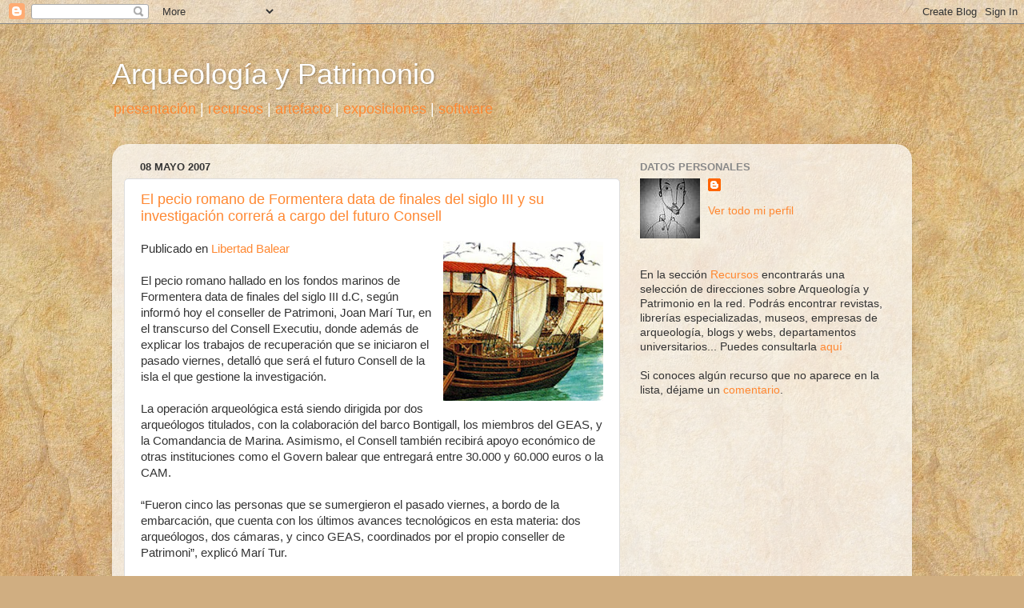

--- FILE ---
content_type: text/html; charset=UTF-8
request_url: https://arqueologiaypatrimonio.blogspot.com/2007/05/el-pecio-romano-de-formentera-data-de.html
body_size: 42734
content:
<!DOCTYPE html>
<html class='v2' dir='ltr' xmlns='http://www.w3.org/1999/xhtml' xmlns:b='http://www.google.com/2005/gml/b' xmlns:data='http://www.google.com/2005/gml/data' xmlns:expr='http://www.google.com/2005/gml/expr'>
<head>
<link href='https://www.blogger.com/static/v1/widgets/335934321-css_bundle_v2.css' rel='stylesheet' type='text/css'/>
<meta content='IE=EmulateIE7' http-equiv='X-UA-Compatible'/>
<meta content='width=1100' name='viewport'/>
<meta content='text/html; charset=UTF-8' http-equiv='Content-Type'/>
<meta content='blogger' name='generator'/>
<link href='https://arqueologiaypatrimonio.blogspot.com/favicon.ico' rel='icon' type='image/x-icon'/>
<link href='http://arqueologiaypatrimonio.blogspot.com/2007/05/el-pecio-romano-de-formentera-data-de.html' rel='canonical'/>
<link rel="alternate" type="application/atom+xml" title="Arqueología y Patrimonio - Atom" href="https://arqueologiaypatrimonio.blogspot.com/feeds/posts/default" />
<link rel="alternate" type="application/rss+xml" title="Arqueología y Patrimonio - RSS" href="https://arqueologiaypatrimonio.blogspot.com/feeds/posts/default?alt=rss" />
<link rel="service.post" type="application/atom+xml" title="Arqueología y Patrimonio - Atom" href="https://www.blogger.com/feeds/37930698/posts/default" />

<link rel="alternate" type="application/atom+xml" title="Arqueología y Patrimonio - Atom" href="https://arqueologiaypatrimonio.blogspot.com/feeds/1641928310309413035/comments/default" />
<!--Can't find substitution for tag [blog.ieCssRetrofitLinks]-->
<link href='https://blogger.googleusercontent.com/img/b/R29vZ2xl/AVvXsEix73gV6-d4S3b3vOez1fgOsgUKekw52x9j0NI9uPb83mgZQAj08v-s3VI9yx-1eA8fget3af3F6pXaQ87ZTDe3cetw0UfFRCv1_kQaT8NlH_lshXxruOvXvDvpfWW7OXrjDouH/s200/pecioRomano.jpg' rel='image_src'/>
<meta content='http://arqueologiaypatrimonio.blogspot.com/2007/05/el-pecio-romano-de-formentera-data-de.html' property='og:url'/>
<meta content='El pecio romano de Formentera data de finales del siglo III y su investigación correrá a cargo del futuro Consell' property='og:title'/>
<meta content='Publicado en Libertad Balear El pecio romano hallado en los fondos marinos de Formentera data de finales del siglo III d.C, según informó ho...' property='og:description'/>
<meta content='https://blogger.googleusercontent.com/img/b/R29vZ2xl/AVvXsEix73gV6-d4S3b3vOez1fgOsgUKekw52x9j0NI9uPb83mgZQAj08v-s3VI9yx-1eA8fget3af3F6pXaQ87ZTDe3cetw0UfFRCv1_kQaT8NlH_lshXxruOvXvDvpfWW7OXrjDouH/w1200-h630-p-k-no-nu/pecioRomano.jpg' property='og:image'/>
<title>Arqueología y Patrimonio: El pecio romano de Formentera data de finales del siglo III y su investigación correrá a cargo del futuro Consell</title>
<style id='page-skin-1' type='text/css'><!--
/*-----------------------------------------------
Blogger Template Style
Name:     Picture Window
Designer: Blogger
URL:      www.blogger.com
----------------------------------------------- */
/* Content
----------------------------------------------- */
body {
font: normal normal 15px 'Trebuchet MS', Trebuchet, sans-serif;;
color: #333333;
background: #d0ae81 url(//themes.googleusercontent.com/image?id=1NpSBV_6Ldmxs4rsbCFvIwpxIqy6JGxU2pqvYXeKcMMtCLFP-uyDsOo2joHu3kH0nqVKA) repeat fixed top center /* Credit: bopshops (http://www.istockphoto.com/googleimages.php?id=9756086&platform=blogger) */;
}
html body .region-inner {
min-width: 0;
max-width: 100%;
width: auto;
}
.content-outer {
font-size: 90%;
}
a:link {
text-decoration:none;
color: #ff8832;
}
a:visited {
text-decoration:none;
color: #955729;
}
a:hover {
text-decoration:underline;
color: #ff8832;
}
.content-outer {
background: transparent none repeat scroll top left;
-moz-border-radius: 0;
-webkit-border-radius: 0;
-goog-ms-border-radius: 0;
border-radius: 0;
-moz-box-shadow: 0 0 0 rgba(0, 0, 0, .15);
-webkit-box-shadow: 0 0 0 rgba(0, 0, 0, .15);
-goog-ms-box-shadow: 0 0 0 rgba(0, 0, 0, .15);
box-shadow: 0 0 0 rgba(0, 0, 0, .15);
margin: 20px auto;
}
.content-inner {
padding: 0;
}
/* Header
----------------------------------------------- */
.header-outer {
background: transparent none repeat-x scroll top left;
_background-image: none;
color: #ffffff;
-moz-border-radius: 0;
-webkit-border-radius: 0;
-goog-ms-border-radius: 0;
border-radius: 0;
}
.Header img, .Header #header-inner {
-moz-border-radius: 0;
-webkit-border-radius: 0;
-goog-ms-border-radius: 0;
border-radius: 0;
}
.header-inner .Header .titlewrapper,
.header-inner .Header .descriptionwrapper {
padding-left: 0;
padding-right: 0;
}
.Header h1 {
font: normal normal 36px Arial, Tahoma, Helvetica, FreeSans, sans-serif;
text-shadow: 1px 1px 3px rgba(0, 0, 0, 0.3);
}
.Header h1 a {
color: #ffffff;
}
.Header .description {
font-size: 130%;
}
/* Tabs
----------------------------------------------- */
.tabs-inner {
margin: .5em 20px 0;
padding: 0;
}
.tabs-inner .section {
margin: 0;
}
.tabs-inner .widget ul {
padding: 0;
background: transparent none repeat scroll bottom;
-moz-border-radius: 0;
-webkit-border-radius: 0;
-goog-ms-border-radius: 0;
border-radius: 0;
}
.tabs-inner .widget li {
border: none;
}
.tabs-inner .widget li a {
display: inline-block;
padding: .5em 1em;
margin-right: .25em;
color: #ffffff;
font: normal normal 15px Arial, Tahoma, Helvetica, FreeSans, sans-serif;
-moz-border-radius: 10px 10px 0 0;
-webkit-border-top-left-radius: 10px;
-webkit-border-top-right-radius: 10px;
-goog-ms-border-radius: 10px 10px 0 0;
border-radius: 10px 10px 0 0;
background: transparent url(//www.blogblog.com/1kt/transparent/black50.png) repeat scroll top left;
border-right: 1px solid transparent;
}
.tabs-inner .widget li:first-child a {
padding-left: 1.25em;
-moz-border-radius-topleft: 10px;
-moz-border-radius-bottomleft: 0;
-webkit-border-top-left-radius: 10px;
-webkit-border-bottom-left-radius: 0;
-goog-ms-border-top-left-radius: 10px;
-goog-ms-border-bottom-left-radius: 0;
border-top-left-radius: 10px;
border-bottom-left-radius: 0;
}
.tabs-inner .widget li.selected a,
.tabs-inner .widget li a:hover {
position: relative;
z-index: 1;
background: transparent url(//www.blogblog.com/1kt/transparent/white80.png) repeat scroll bottom;
color: #ff8832;
-moz-box-shadow: 0 0 3px rgba(0, 0, 0, .15);
-webkit-box-shadow: 0 0 3px rgba(0, 0, 0, .15);
-goog-ms-box-shadow: 0 0 3px rgba(0, 0, 0, .15);
box-shadow: 0 0 3px rgba(0, 0, 0, .15);
}
/* Headings
----------------------------------------------- */
h2 {
font: bold normal 13px Arial, Tahoma, Helvetica, FreeSans, sans-serif;
text-transform: uppercase;
color: #888888;
margin: .5em 0;
}
/* Main
----------------------------------------------- */
.main-outer {
background: transparent url(//www.blogblog.com/1kt/transparent/white80.png) repeat scroll top left;
-moz-border-radius: 20px 20px 0 0;
-webkit-border-top-left-radius: 20px;
-webkit-border-top-right-radius: 20px;
-webkit-border-bottom-left-radius: 0;
-webkit-border-bottom-right-radius: 0;
-goog-ms-border-radius: 20px 20px 0 0;
border-radius: 20px 20px 0 0;
-moz-box-shadow: 0 1px 3px rgba(0, 0, 0, .15);
-webkit-box-shadow: 0 1px 3px rgba(0, 0, 0, .15);
-goog-ms-box-shadow: 0 1px 3px rgba(0, 0, 0, .15);
box-shadow: 0 1px 3px rgba(0, 0, 0, .15);
}
.main-inner {
padding: 15px 20px 20px;
}
.main-inner .column-center-inner {
padding: 0 0;
}
.main-inner .column-left-inner {
padding-left: 0;
}
.main-inner .column-right-inner {
padding-right: 0;
}
/* Posts
----------------------------------------------- */
h3.post-title {
margin: 0;
font: normal normal 18px Arial, Tahoma, Helvetica, FreeSans, sans-serif;
}
.comments h4 {
margin: 1em 0 0;
font: normal normal 18px Arial, Tahoma, Helvetica, FreeSans, sans-serif;
}
.date-header span {
color: #333333;
}
.post-outer {
background-color: #ffffff;
border: solid 1px #dddddd;
-moz-border-radius: 5px;
-webkit-border-radius: 5px;
border-radius: 5px;
-goog-ms-border-radius: 5px;
padding: 15px 20px;
margin: 0 -20px 20px;
}
.post-body {
line-height: 1.4;
font-size: 110%;
position: relative;
}
.post-header {
margin: 0 0 1.5em;
color: #999999;
line-height: 1.6;
}
.post-footer {
margin: .5em 0 0;
color: #999999;
line-height: 1.6;
}
#blog-pager {
font-size: 140%
}
#comments .comment-author {
padding-top: 1.5em;
border-top: dashed 1px #ccc;
border-top: dashed 1px rgba(128, 128, 128, .5);
background-position: 0 1.5em;
}
#comments .comment-author:first-child {
padding-top: 0;
border-top: none;
}
.avatar-image-container {
margin: .2em 0 0;
}
/* Comments
----------------------------------------------- */
.comments .comments-content .icon.blog-author {
background-repeat: no-repeat;
background-image: url([data-uri]);
}
.comments .comments-content .loadmore a {
border-top: 1px solid #ff8832;
border-bottom: 1px solid #ff8832;
}
.comments .continue {
border-top: 2px solid #ff8832;
}
/* Widgets
----------------------------------------------- */
.widget ul, .widget #ArchiveList ul.flat {
padding: 0;
list-style: none;
}
.widget ul li, .widget #ArchiveList ul.flat li {
border-top: dashed 1px #ccc;
border-top: dashed 1px rgba(128, 128, 128, .5);
}
.widget ul li:first-child, .widget #ArchiveList ul.flat li:first-child {
border-top: none;
}
.widget .post-body ul {
list-style: disc;
}
.widget .post-body ul li {
border: none;
}
/* Footer
----------------------------------------------- */
.footer-outer {
color:#cccccc;
background: transparent url(//www.blogblog.com/1kt/transparent/black50.png) repeat scroll top left;
-moz-border-radius: 0 0 20px 20px;
-webkit-border-top-left-radius: 0;
-webkit-border-top-right-radius: 0;
-webkit-border-bottom-left-radius: 20px;
-webkit-border-bottom-right-radius: 20px;
-goog-ms-border-radius: 0 0 20px 20px;
border-radius: 0 0 20px 20px;
-moz-box-shadow: 0 1px 3px rgba(0, 0, 0, .15);
-webkit-box-shadow: 0 1px 3px rgba(0, 0, 0, .15);
-goog-ms-box-shadow: 0 1px 3px rgba(0, 0, 0, .15);
box-shadow: 0 1px 3px rgba(0, 0, 0, .15);
}
.footer-inner {
padding: 10px 20px 20px;
}
.footer-outer a {
color: #eebb98;
}
.footer-outer a:visited {
color: #eeba77;
}
.footer-outer a:hover {
color: #ff8832;
}
.footer-outer .widget h2 {
color: #aaaaaa;
}
/* Mobile
----------------------------------------------- */
html body.mobile {
height: auto;
}
html body.mobile {
min-height: 480px;
background-size: 100% auto;
}
.mobile .body-fauxcolumn-outer {
background: transparent none repeat scroll top left;
}
html .mobile .mobile-date-outer, html .mobile .blog-pager {
border-bottom: none;
background: transparent url(//www.blogblog.com/1kt/transparent/white80.png) repeat scroll top left;
margin-bottom: 10px;
}
.mobile .date-outer {
background: transparent url(//www.blogblog.com/1kt/transparent/white80.png) repeat scroll top left;
}
.mobile .header-outer, .mobile .main-outer,
.mobile .post-outer, .mobile .footer-outer {
-moz-border-radius: 0;
-webkit-border-radius: 0;
-goog-ms-border-radius: 0;
border-radius: 0;
}
.mobile .content-outer,
.mobile .main-outer,
.mobile .post-outer {
background: inherit;
border: none;
}
.mobile .content-outer {
font-size: 100%;
}
.mobile-link-button {
background-color: #ff8832;
}
.mobile-link-button a:link, .mobile-link-button a:visited {
color: #ffffff;
}
.mobile-index-contents {
color: #333333;
}
.mobile .tabs-inner .PageList .widget-content {
background: transparent url(//www.blogblog.com/1kt/transparent/white80.png) repeat scroll bottom;
color: #ff8832;
}
.mobile .tabs-inner .PageList .widget-content .pagelist-arrow {
border-left: 1px solid transparent;
}

--></style>
<style id='template-skin-1' type='text/css'><!--
body {
min-width: 1000px;
}
.content-outer, .content-fauxcolumn-outer, .region-inner {
min-width: 1000px;
max-width: 1000px;
_width: 1000px;
}
.main-inner .columns {
padding-left: 0px;
padding-right: 350px;
}
.main-inner .fauxcolumn-center-outer {
left: 0px;
right: 350px;
/* IE6 does not respect left and right together */
_width: expression(this.parentNode.offsetWidth -
parseInt("0px") -
parseInt("350px") + 'px');
}
.main-inner .fauxcolumn-left-outer {
width: 0px;
}
.main-inner .fauxcolumn-right-outer {
width: 350px;
}
.main-inner .column-left-outer {
width: 0px;
right: 100%;
margin-left: -0px;
}
.main-inner .column-right-outer {
width: 350px;
margin-right: -350px;
}
#layout {
min-width: 0;
}
#layout .content-outer {
min-width: 0;
width: 800px;
}
#layout .region-inner {
min-width: 0;
width: auto;
}
--></style>
<script type='text/javascript'>

  var _gaq = _gaq || [];
  _gaq.push(['_setAccount', 'UA-1082612-1']);
  _gaq.push(['_trackPageview']);

  (function() {
    var ga = document.createElement('script'); ga.type = 'text/javascript'; ga.async = true;
    ga.src = ('https:' == document.location.protocol ? 'https://ssl' : 'http://www') + '.google-analytics.com/ga.js';
    var s = document.getElementsByTagName('script')[0]; s.parentNode.insertBefore(ga, s);
  })();

</script>
<link href='https://www.blogger.com/dyn-css/authorization.css?targetBlogID=37930698&amp;zx=a762d61f-b0d1-4625-9f11-490351022b5c' media='none' onload='if(media!=&#39;all&#39;)media=&#39;all&#39;' rel='stylesheet'/><noscript><link href='https://www.blogger.com/dyn-css/authorization.css?targetBlogID=37930698&amp;zx=a762d61f-b0d1-4625-9f11-490351022b5c' rel='stylesheet'/></noscript>
<meta name='google-adsense-platform-account' content='ca-host-pub-1556223355139109'/>
<meta name='google-adsense-platform-domain' content='blogspot.com'/>

</head>
<body class='loading variant-open'>
<div class='navbar section' id='navbar'><div class='widget Navbar' data-version='1' id='Navbar1'><script type="text/javascript">
    function setAttributeOnload(object, attribute, val) {
      if(window.addEventListener) {
        window.addEventListener('load',
          function(){ object[attribute] = val; }, false);
      } else {
        window.attachEvent('onload', function(){ object[attribute] = val; });
      }
    }
  </script>
<div id="navbar-iframe-container"></div>
<script type="text/javascript" src="https://apis.google.com/js/platform.js"></script>
<script type="text/javascript">
      gapi.load("gapi.iframes:gapi.iframes.style.bubble", function() {
        if (gapi.iframes && gapi.iframes.getContext) {
          gapi.iframes.getContext().openChild({
              url: 'https://www.blogger.com/navbar/37930698?po\x3d1641928310309413035\x26origin\x3dhttps://arqueologiaypatrimonio.blogspot.com',
              where: document.getElementById("navbar-iframe-container"),
              id: "navbar-iframe"
          });
        }
      });
    </script><script type="text/javascript">
(function() {
var script = document.createElement('script');
script.type = 'text/javascript';
script.src = '//pagead2.googlesyndication.com/pagead/js/google_top_exp.js';
var head = document.getElementsByTagName('head')[0];
if (head) {
head.appendChild(script);
}})();
</script>
</div></div>
<div class='body-fauxcolumns'>
<div class='fauxcolumn-outer body-fauxcolumn-outer'>
<div class='cap-top'>
<div class='cap-left'></div>
<div class='cap-right'></div>
</div>
<div class='fauxborder-left'>
<div class='fauxborder-right'></div>
<div class='fauxcolumn-inner'>
</div>
</div>
<div class='cap-bottom'>
<div class='cap-left'></div>
<div class='cap-right'></div>
</div>
</div>
</div>
<div class='content'>
<div class='content-fauxcolumns'>
<div class='fauxcolumn-outer content-fauxcolumn-outer'>
<div class='cap-top'>
<div class='cap-left'></div>
<div class='cap-right'></div>
</div>
<div class='fauxborder-left'>
<div class='fauxborder-right'></div>
<div class='fauxcolumn-inner'>
</div>
</div>
<div class='cap-bottom'>
<div class='cap-left'></div>
<div class='cap-right'></div>
</div>
</div>
</div>
<div class='content-outer'>
<div class='content-cap-top cap-top'>
<div class='cap-left'></div>
<div class='cap-right'></div>
</div>
<div class='fauxborder-left content-fauxborder-left'>
<div class='fauxborder-right content-fauxborder-right'></div>
<div class='content-inner'>
<header>
<div class='header-outer'>
<div class='header-cap-top cap-top'>
<div class='cap-left'></div>
<div class='cap-right'></div>
</div>
<div class='fauxborder-left header-fauxborder-left'>
<div class='fauxborder-right header-fauxborder-right'></div>
<div class='region-inner header-inner'>
<div class='header section' id='header'><div class='widget Header' data-version='1' id='Header1'>
<div id='header-inner'>
<div class='titlewrapper'>
<h1 class='title'>
<a href='https://arqueologiaypatrimonio.blogspot.com/'>
Arqueología y Patrimonio
</a>
</h1>
</div>
<div class='descriptionwrapper'>
<p class='description'><span><a href="http://arqueologiaypatrimonio.blogspot.com/2006/12/modo-de-inicio.html">presentación</a> |
<a href="http://arqueologiaypatrimonio.blogspot.com/2006/12/recursos-en-la-web.html">recursos</a> | <a href="http://arqueologiaypatrimonio.blogspot.com/search/label/artefacto">artefacto</a> | <a href="http://arqueologiaypatrimonio.blogspot.com/search/label/Exposici%C3%B3n">exposiciones</a>
| <a href="http://arqueologiaypatrimonio.blogspot.com/search/label/Software">software </a></span></p>
</div>
</div>
</div></div>
</div>
</div>
<div class='header-cap-bottom cap-bottom'>
<div class='cap-left'></div>
<div class='cap-right'></div>
</div>
</div>
</header>
<div class='tabs-outer'>
<div class='tabs-cap-top cap-top'>
<div class='cap-left'></div>
<div class='cap-right'></div>
</div>
<div class='fauxborder-left tabs-fauxborder-left'>
<div class='fauxborder-right tabs-fauxborder-right'></div>
<div class='region-inner tabs-inner'>
<div class='tabs no-items section' id='crosscol'></div>
<div class='tabs no-items section' id='crosscol-overflow'></div>
</div>
</div>
<div class='tabs-cap-bottom cap-bottom'>
<div class='cap-left'></div>
<div class='cap-right'></div>
</div>
</div>
<div class='main-outer'>
<div class='main-cap-top cap-top'>
<div class='cap-left'></div>
<div class='cap-right'></div>
</div>
<div class='fauxborder-left main-fauxborder-left'>
<div class='fauxborder-right main-fauxborder-right'></div>
<div class='region-inner main-inner'>
<div class='columns fauxcolumns'>
<div class='fauxcolumn-outer fauxcolumn-center-outer'>
<div class='cap-top'>
<div class='cap-left'></div>
<div class='cap-right'></div>
</div>
<div class='fauxborder-left'>
<div class='fauxborder-right'></div>
<div class='fauxcolumn-inner'>
</div>
</div>
<div class='cap-bottom'>
<div class='cap-left'></div>
<div class='cap-right'></div>
</div>
</div>
<div class='fauxcolumn-outer fauxcolumn-left-outer'>
<div class='cap-top'>
<div class='cap-left'></div>
<div class='cap-right'></div>
</div>
<div class='fauxborder-left'>
<div class='fauxborder-right'></div>
<div class='fauxcolumn-inner'>
</div>
</div>
<div class='cap-bottom'>
<div class='cap-left'></div>
<div class='cap-right'></div>
</div>
</div>
<div class='fauxcolumn-outer fauxcolumn-right-outer'>
<div class='cap-top'>
<div class='cap-left'></div>
<div class='cap-right'></div>
</div>
<div class='fauxborder-left'>
<div class='fauxborder-right'></div>
<div class='fauxcolumn-inner'>
</div>
</div>
<div class='cap-bottom'>
<div class='cap-left'></div>
<div class='cap-right'></div>
</div>
</div>
<!-- corrects IE6 width calculation -->
<div class='columns-inner'>
<div class='column-center-outer'>
<div class='column-center-inner'>
<div class='main section' id='main'><div class='widget Blog' data-version='1' id='Blog1'>
<div class='blog-posts hfeed'>

          <div class="date-outer">
        
<h2 class='date-header'><span>08 mayo 2007</span></h2>

          <div class="date-posts">
        
<div class='post-outer'>
<div class='post hentry'>
<a name='1641928310309413035'></a>
<h3 class='post-title entry-title'>
<a href='https://arqueologiaypatrimonio.blogspot.com/2007/05/el-pecio-romano-de-formentera-data-de.html'>El pecio romano de Formentera data de finales del siglo III y su investigación correrá a cargo del futuro Consell</a>
</h3>
<div class='post-header'>
<div class='post-header-line-1'></div>
</div>
<div class='post-body entry-content'>
<a href="https://blogger.googleusercontent.com/img/b/R29vZ2xl/AVvXsEix73gV6-d4S3b3vOez1fgOsgUKekw52x9j0NI9uPb83mgZQAj08v-s3VI9yx-1eA8fget3af3F6pXaQ87ZTDe3cetw0UfFRCv1_kQaT8NlH_lshXxruOvXvDvpfWW7OXrjDouH/s1600-h/pecioRomano.jpg" onblur="try {parent.deselectBloggerImageGracefully();} catch(e) {}"><img alt="" border="0" id="BLOGGER_PHOTO_ID_5062108939451980018" src="https://blogger.googleusercontent.com/img/b/R29vZ2xl/AVvXsEix73gV6-d4S3b3vOez1fgOsgUKekw52x9j0NI9uPb83mgZQAj08v-s3VI9yx-1eA8fget3af3F6pXaQ87ZTDe3cetw0UfFRCv1_kQaT8NlH_lshXxruOvXvDvpfWW7OXrjDouH/s200/pecioRomano.jpg" style="margin: 0pt 0pt 10px 10px; float: right; cursor: pointer;" /></a>Publicado en <a href="http://www.libertadbalear.com/?p=29631">Libertad Balear</a><br /><br />El pecio romano hallado en los fondos marinos de Formentera data de finales del siglo III d.C, según informó hoy el conseller de Patrimoni, Joan Marí Tur, en el transcurso del Consell Executiu, donde además de explicar los trabajos de recuperación que se iniciaron el pasado viernes, detalló que será el futuro Consell de la isla el que gestione la investigación.<br /><br />La operación arqueológica está siendo dirigida por dos arqueólogos titulados, con la colaboración del barco Bontigall, los miembros del GEAS, y la Comandancia de Marina. Asimismo, el Consell también recibirá apoyo económico de otras instituciones como el Govern balear que entregará entre 30.000 y 60.000 euros o la CAM.<br /><br />&#8220;Fueron cinco las personas que se sumergieron el pasado viernes, a bordo de la embarcación, que cuenta con los últimos avances tecnológicos en esta materia: dos arqueólogos, dos cámaras, y cinco GEAS, coordinados por el propio conseller de Patrimoni&#8221;, explicó Marí Tur.<br /><br />A 78 metros de profundidad se constató que se trata de un yacimiento &#8220;más moderno de lo que se creía en principio, que data de finales siglo III inicios IV d.C&#8221; y en él se hallaron diferentes restos gracias a los avances tecnológicos del barco Bontigall, &#8220;que cuenta con un submarino de control remoto y diferentes herramientas de última generación y que se encargarán de evaluar todo el pecio&#8221;, anunció el conseller.<br /><br />Más información en <a href="http://www.libertadbalear.com/?p=29631">Libertad Balear</a>
<div style='clear: both;'></div>
</div>
<div class='post-footer'>
<div class='post-footer-line post-footer-line-1'><span class='post-author vcard'>
Publicado por
<span class='fn'>Vic</span>
</span>
<span class='post-comment-link'>
</span>
<span class='post-icons'>
<span class='item-control blog-admin pid-1943245060'>
<a href='https://www.blogger.com/post-edit.g?blogID=37930698&postID=1641928310309413035&from=pencil' title='Editar entrada'>
<img alt='' class='icon-action' height='18' src='https://resources.blogblog.com/img/icon18_edit_allbkg.gif' width='18'/>
</a>
</span>
</span>
<div class='post-share-buttons'>
<a class='goog-inline-block share-button sb-email' href='https://www.blogger.com/share-post.g?blogID=37930698&postID=1641928310309413035&target=email' target='_blank' title='Enviar por correo electrónico'><span class='share-button-link-text'>Enviar por correo electrónico</span></a><a class='goog-inline-block share-button sb-blog' href='https://www.blogger.com/share-post.g?blogID=37930698&postID=1641928310309413035&target=blog' onclick='window.open(this.href, "_blank", "height=270,width=475"); return false;' target='_blank' title='Escribe un blog'><span class='share-button-link-text'>Escribe un blog</span></a><a class='goog-inline-block share-button sb-twitter' href='https://www.blogger.com/share-post.g?blogID=37930698&postID=1641928310309413035&target=twitter' target='_blank' title='Compartir en X'><span class='share-button-link-text'>Compartir en X</span></a><a class='goog-inline-block share-button sb-facebook' href='https://www.blogger.com/share-post.g?blogID=37930698&postID=1641928310309413035&target=facebook' onclick='window.open(this.href, "_blank", "height=430,width=640"); return false;' target='_blank' title='Compartir con Facebook'><span class='share-button-link-text'>Compartir con Facebook</span></a><a class='goog-inline-block share-button sb-pinterest' href='https://www.blogger.com/share-post.g?blogID=37930698&postID=1641928310309413035&target=pinterest' target='_blank' title='Compartir en Pinterest'><span class='share-button-link-text'>Compartir en Pinterest</span></a>
</div>
</div>
<div class='post-footer-line post-footer-line-2'><span class='post-labels'>
Etiquetas:
<a href='https://arqueologiaypatrimonio.blogspot.com/search/label/Arqueolog%C3%ADa%20Subacu%C3%A1tica' rel='tag'>Arqueología Subacuática</a>,
<a href='https://arqueologiaypatrimonio.blogspot.com/search/label/Islas%20Baleares' rel='tag'>Islas Baleares</a>
</span>
</div>
<div class='post-footer-line post-footer-line-3'></div>
</div>
</div>
<div class='comments' id='comments'>
<a name='comments'></a>
<h4>No hay comentarios:</h4>
<div id='Blog1_comments-block-wrapper'>
<dl class='avatar-comment-indent' id='comments-block'>
</dl>
</div>
<p class='comment-footer'>
<a href='https://www.blogger.com/comment/fullpage/post/37930698/1641928310309413035' onclick=''>Publicar un comentario</a>
</p>
</div>
</div>

        </div></div>
      
</div>
<div class='blog-pager' id='blog-pager'>
<span id='blog-pager-newer-link'>
<a class='blog-pager-newer-link' href='https://arqueologiaypatrimonio.blogspot.com/2007/05/las-edades-del-hombre-en-ponferrada.html' id='Blog1_blog-pager-newer-link' title='Entrada más reciente'>Entrada más reciente</a>
</span>
<span id='blog-pager-older-link'>
<a class='blog-pager-older-link' href='https://arqueologiaypatrimonio.blogspot.com/2007/05/encuentran-un-raro-esqueleto-y-joyas-en.html' id='Blog1_blog-pager-older-link' title='Entrada antigua'>Entrada antigua</a>
</span>
<a class='home-link' href='https://arqueologiaypatrimonio.blogspot.com/'>Inicio</a>
</div>
<div class='clear'></div>
<div class='post-feeds'>
<div class='feed-links'>
Suscribirse a:
<a class='feed-link' href='https://arqueologiaypatrimonio.blogspot.com/feeds/1641928310309413035/comments/default' target='_blank' type='application/atom+xml'>Enviar comentarios (Atom)</a>
</div>
</div>
</div></div>
</div>
</div>
<div class='column-left-outer'>
<div class='column-left-inner'>
<aside>
</aside>
</div>
</div>
<div class='column-right-outer'>
<div class='column-right-inner'>
<aside>
<div class='sidebar section' id='sidebar-right-1'><div class='widget Profile' data-version='1' id='Profile1'>
<h2>Datos personales</h2>
<div class='widget-content'>
<a href='https://www.blogger.com/profile/12445425277789682711'><img alt='Mi foto' class='profile-img' height='75' src='//blogger.googleusercontent.com/img/b/R29vZ2xl/AVvXsEgfTJ8JQJotUaLW_F29mB9024ukKED2n6WO0-TnrGOBtvSlS6n62HzdTwjEZtThIsLnkBpnvrBZ3H1rB6slcirfTX6c0YVFvGWHZReFOlMmqGvi3kaP7urUqYqyzJeXFXg/s220/10292109_67f67bdbf3_s.jpg' width='75'/></a>
<dl class='profile-datablock'>
<dt class='profile-data'>
<a class='profile-name-link g-profile' href='https://www.blogger.com/profile/12445425277789682711' rel='author' style='background-image: url(//www.blogger.com/img/logo-16.png);'>
</a>
</dt>
</dl>
<a class='profile-link' href='https://www.blogger.com/profile/12445425277789682711' rel='author'>Ver todo mi perfil</a>
<div class='clear'></div>
</div>
</div><div class='widget Text' data-version='1' id='Text1'>
<div class='widget-content'>
En la sección <a href="http://arqueologiaypatrimonio.blogspot.com/2006/12/recursos-en-la-web.html">Recursos</a> encontrarás una selección de direcciones sobre Arqueología y Patrimonio en la red. Podrás encontrar revistas, librerías especializadas, museos, empresas de arqueología, blogs y webs, departamentos universitarios... Puedes consultarla <a href="http://arqueologiaypatrimonio.blogspot.com/2006/12/recursos-en-la-web.html">aquí</a><br/><br/>Si conoces algún recurso que no aparece en la lista, déjame un <a href="https://beta.blogger.com/comment.g?blogID=37930698&amp;postID=155381283405398686">comentario</a>.
</div>
<div class='clear'></div>
</div><div class='widget HTML' data-version='1' id='HTML3'>
<div class='widget-content'>
<iframe src="//www.facebook.com/plugins/likebox.php?href=http%3A%2F%2Fwww.facebook.com%2Farqueologiaypatrimonio&amp;width=292&amp;height=590&amp;colorscheme=light&amp;show_faces=true&amp;border_color&amp;stream=true&amp;header=true" scrolling="no" frameborder="0" style="border:none; overflow:hidden; width:292px; height:590px;" allowtransparency="true"></iframe>
</div>
<div class='clear'></div>
</div><div class='widget HTML' data-version='1' id='HTML2'>
<div class='widget-content'>
<!-- SiteSearch Google -->
<form action="http://www.google.es/custom" target="google_window" method="get">
<table border="0" bgcolor="#f6f6f6">
<tr><td nowrap="nowrap" valign="top" height="32" align="left">
<a href="//www.google.com/">
<img border="0" alt="Google" src="//www.google.com/logos/Logo_25wht.gif" align="middle"></a>
<br/>
<input value="arqueologiaypatrimonio.blogspot.com" name="domains" type="hidden"/>
<label for="sbi" style="display: none">Introduzca los términos de búsqueda.</label>
<input maxlength="255" id="sbi" value="" name="q" size="34" type="text"/>
<label for="sbb" style="display: none">Envíe el formulario de búsqueda</label>
<input id="sbb" value="Buscar" name="sa" type="submit"/>
</td></tr>
<tr>
<td nowrap="nowrap">
<table>
<tr>
<td>
<input id="ss0" value="" name="sitesearch" type="radio"/>
<label for="ss0" title="Buscar en la web"><font color="#000000" size="-1">Web</font></label></td>
<td>
<input id="ss1" checked value="arqueologiaypatrimonio.blogspot.com" name="sitesearch" type="radio"/>
<label for="ss1" title="Buscar arqueologiaypatrimonio.blogspot.com"><font color="#000000" size="-1">arqueologiaypatrimonio.blogspot.com</font></label></td>
</tr>
</table>
<input value="pub-1433793924273284" name="client" type="hidden"/>
<input value="1" name="forid" type="hidden"/>
<input value="ISO-8859-1" name="ie" type="hidden"/>
<input value="ISO-8859-1" name="oe" type="hidden"/>
<input value="active" name="safe" type="hidden"/>
<input value="GALT:#0066CC;GL:1;DIV:#F6F6F6;VLC:336633;AH:center;BGC:F6F6F6;LBGC:FF9900;ALC:0066CC;LC:0066CC;T:000000;GFNT:666666;GIMP:666666;FORID:1" name="cof" type="hidden"/>
<input value="es" name="hl" type="hidden"/>
</td></tr></table>
</form>
<!-- SiteSearch Google -->
</div>
<div class='clear'></div>
</div><div class='widget Image' data-version='1' id='Image1'>
<div class='widget-content'>
<a href='http://aldea-irreductible.blogspot.com/2009/10/la-ciencia-en-espana-no-necesita.html?commentPage=2'>
<img alt='' height='230' id='Image1_img' src='https://blogger.googleusercontent.com/img/b/R29vZ2xl/AVvXsEiKt3dnMn7KwwNLpbithyphenhyphenUA8HvOMbNyN2j26EUfJ4OH1cEWyEPiFWyLf1SJdn841rW0r41v-nS2Fo4Sh-Cs5ccYhz_AhAp9rmwxW5u0z806uKqNq6BEGGCZMWhMlg04kSAiGV4uuw/s230/3973473121_e76fde787c_o.jpg' width='230'/>
</a>
<br/>
</div>
<div class='clear'></div>
</div><div class='widget Followers' data-version='1' id='Followers1'>
<h2 class='title'>Seguidores</h2>
<div class='widget-content'>
<div id='Followers1-wrapper'>
<div style='margin-right:2px;'>
<div><script type="text/javascript" src="https://apis.google.com/js/platform.js"></script>
<div id="followers-iframe-container"></div>
<script type="text/javascript">
    window.followersIframe = null;
    function followersIframeOpen(url) {
      gapi.load("gapi.iframes", function() {
        if (gapi.iframes && gapi.iframes.getContext) {
          window.followersIframe = gapi.iframes.getContext().openChild({
            url: url,
            where: document.getElementById("followers-iframe-container"),
            messageHandlersFilter: gapi.iframes.CROSS_ORIGIN_IFRAMES_FILTER,
            messageHandlers: {
              '_ready': function(obj) {
                window.followersIframe.getIframeEl().height = obj.height;
              },
              'reset': function() {
                window.followersIframe.close();
                followersIframeOpen("https://www.blogger.com/followers/frame/37930698?colors\x3dCgt0cmFuc3BhcmVudBILdHJhbnNwYXJlbnQaByMzMzMzMzMiByNmZjg4MzIqC3RyYW5zcGFyZW50MgcjODg4ODg4OgcjMzMzMzMzQgcjZmY4ODMySgcjMDAwMDAwUgcjZmY4ODMyWgt0cmFuc3BhcmVudA%3D%3D\x26pageSize\x3d21\x26hl\x3des-ES\x26origin\x3dhttps://arqueologiaypatrimonio.blogspot.com");
              },
              'open': function(url) {
                window.followersIframe.close();
                followersIframeOpen(url);
              }
            }
          });
        }
      });
    }
    followersIframeOpen("https://www.blogger.com/followers/frame/37930698?colors\x3dCgt0cmFuc3BhcmVudBILdHJhbnNwYXJlbnQaByMzMzMzMzMiByNmZjg4MzIqC3RyYW5zcGFyZW50MgcjODg4ODg4OgcjMzMzMzMzQgcjZmY4ODMySgcjMDAwMDAwUgcjZmY4ODMyWgt0cmFuc3BhcmVudA%3D%3D\x26pageSize\x3d21\x26hl\x3des-ES\x26origin\x3dhttps://arqueologiaypatrimonio.blogspot.com");
  </script></div>
</div>
</div>
<div class='clear'></div>
</div>
</div><div class='widget Subscribe' data-version='1' id='Subscribe2'>
<div style='white-space:nowrap'>
<h2 class='title'>Suscríbete!</h2>
<div class='widget-content'>
<div class='subscribe-wrapper subscribe-type-POST'>
<div class='subscribe expanded subscribe-type-POST' id='SW_READER_LIST_Subscribe2POST' style='display:none;'>
<div class='top'>
<span class='inner' onclick='return(_SW_toggleReaderList(event, "Subscribe2POST"));'>
<img class='subscribe-dropdown-arrow' src='https://resources.blogblog.com/img/widgets/arrow_dropdown.gif'/>
<img align='absmiddle' alt='' border='0' class='feed-icon' src='https://resources.blogblog.com/img/icon_feed12.png'/>
Entradas
</span>
<div class='feed-reader-links'>
<a class='feed-reader-link' href='https://www.netvibes.com/subscribe.php?url=https%3A%2F%2Farqueologiaypatrimonio.blogspot.com%2Ffeeds%2Fposts%2Fdefault' target='_blank'>
<img src='https://resources.blogblog.com/img/widgets/subscribe-netvibes.png'/>
</a>
<a class='feed-reader-link' href='https://add.my.yahoo.com/content?url=https%3A%2F%2Farqueologiaypatrimonio.blogspot.com%2Ffeeds%2Fposts%2Fdefault' target='_blank'>
<img src='https://resources.blogblog.com/img/widgets/subscribe-yahoo.png'/>
</a>
<a class='feed-reader-link' href='https://arqueologiaypatrimonio.blogspot.com/feeds/posts/default' target='_blank'>
<img align='absmiddle' class='feed-icon' src='https://resources.blogblog.com/img/icon_feed12.png'/>
                  Atom
                </a>
</div>
</div>
<div class='bottom'></div>
</div>
<div class='subscribe' id='SW_READER_LIST_CLOSED_Subscribe2POST' onclick='return(_SW_toggleReaderList(event, "Subscribe2POST"));'>
<div class='top'>
<span class='inner'>
<img class='subscribe-dropdown-arrow' src='https://resources.blogblog.com/img/widgets/arrow_dropdown.gif'/>
<span onclick='return(_SW_toggleReaderList(event, "Subscribe2POST"));'>
<img align='absmiddle' alt='' border='0' class='feed-icon' src='https://resources.blogblog.com/img/icon_feed12.png'/>
Entradas
</span>
</span>
</div>
<div class='bottom'></div>
</div>
</div>
<div class='subscribe-wrapper subscribe-type-PER_POST'>
<div class='subscribe expanded subscribe-type-PER_POST' id='SW_READER_LIST_Subscribe2PER_POST' style='display:none;'>
<div class='top'>
<span class='inner' onclick='return(_SW_toggleReaderList(event, "Subscribe2PER_POST"));'>
<img class='subscribe-dropdown-arrow' src='https://resources.blogblog.com/img/widgets/arrow_dropdown.gif'/>
<img align='absmiddle' alt='' border='0' class='feed-icon' src='https://resources.blogblog.com/img/icon_feed12.png'/>
Comentarios
</span>
<div class='feed-reader-links'>
<a class='feed-reader-link' href='https://www.netvibes.com/subscribe.php?url=https%3A%2F%2Farqueologiaypatrimonio.blogspot.com%2Ffeeds%2F1641928310309413035%2Fcomments%2Fdefault' target='_blank'>
<img src='https://resources.blogblog.com/img/widgets/subscribe-netvibes.png'/>
</a>
<a class='feed-reader-link' href='https://add.my.yahoo.com/content?url=https%3A%2F%2Farqueologiaypatrimonio.blogspot.com%2Ffeeds%2F1641928310309413035%2Fcomments%2Fdefault' target='_blank'>
<img src='https://resources.blogblog.com/img/widgets/subscribe-yahoo.png'/>
</a>
<a class='feed-reader-link' href='https://arqueologiaypatrimonio.blogspot.com/feeds/1641928310309413035/comments/default' target='_blank'>
<img align='absmiddle' class='feed-icon' src='https://resources.blogblog.com/img/icon_feed12.png'/>
                  Atom
                </a>
</div>
</div>
<div class='bottom'></div>
</div>
<div class='subscribe' id='SW_READER_LIST_CLOSED_Subscribe2PER_POST' onclick='return(_SW_toggleReaderList(event, "Subscribe2PER_POST"));'>
<div class='top'>
<span class='inner'>
<img class='subscribe-dropdown-arrow' src='https://resources.blogblog.com/img/widgets/arrow_dropdown.gif'/>
<span onclick='return(_SW_toggleReaderList(event, "Subscribe2PER_POST"));'>
<img align='absmiddle' alt='' border='0' class='feed-icon' src='https://resources.blogblog.com/img/icon_feed12.png'/>
Comentarios
</span>
</span>
</div>
<div class='bottom'></div>
</div>
</div>
<div style='clear:both'></div>
</div>
</div>
<div class='clear'></div>
</div><div class='widget BlogList' data-version='1' id='BlogList1'>
<h2 class='title'>Más noticias</h2>
<div class='widget-content'>
<div class='blog-list-container' id='BlogList1_container'>
<ul id='BlogList1_blogs'>
<li style='display: block;'>
<div class='blog-icon'>
<img data-lateloadsrc='https://lh3.googleusercontent.com/blogger_img_proxy/AEn0k_sOBPrEQJ-VPDkdnxZ1L2NGdKJcm1mUOFAUUFWRHcCBG5ROJ47n86mrpuC29CmNU8rDbL-qUVq_92CGrHfQgoich6Q=s16-w16-h16' height='16' width='16'/>
</div>
<div class='blog-content'>
<div class='blog-title'>
<a href='https://www.inrap.fr/rss.xml' target='_blank'>
Inrap : l'actualité de l'archéologie préventive</a>
</div>
<div class='item-content'>
<span class='item-title'>
<a href='https://www.inrap.fr/la-necropole-antique-d-annay-sous-lens-pas-de-calais-20478' target='_blank'>
La nécropole antique d&#8217;Annay-sous-Lens (Pas-de-Calais)
</a>
</span>
<div class='item-time'>
Hace 3 días
</div>
</div>
</div>
<div style='clear: both;'></div>
</li>
<li style='display: block;'>
<div class='blog-icon'>
<img data-lateloadsrc='https://lh3.googleusercontent.com/blogger_img_proxy/AEn0k_scegyuTMbeDMIZL4z-PRDn-qTUWqc3h18P7RcmbS3PRO7WukAqzpUA9_xXhLpY4w5h6yyaGXD8WViprqnfpUAoPd7rp9d9OnUUiMM=s16-w16-h16' height='16' width='16'/>
</div>
<div class='blog-content'>
<div class='blog-title'>
<a href='https://www.anthropology.net' target='_blank'>
Anthropology.net</a>
</div>
<div class='item-content'>
<span class='item-title'>
<a href='https://www.anthropology.net/p/a-skeleton-steps-out-of-the-shadows' target='_blank'>
A Skeleton Steps Out of the Shadows
</a>
</span>
<div class='item-time'>
Hace 4 días
</div>
</div>
</div>
<div style='clear: both;'></div>
</li>
<li style='display: block;'>
<div class='blog-icon'>
<img data-lateloadsrc='https://lh3.googleusercontent.com/blogger_img_proxy/AEn0k_tz2bH57Yat84uP9sowu3p3MdvCtScHeII8YPyOiMoYurYBTvhJe6_M0vgnoFnACIVPj28AhwM6AIzoM9-RZ1WJTbHoOUIiCVdj_d4jPebxtQJGsiq-Ri0=s16-w16-h16' height='16' width='16'/>
</div>
<div class='blog-content'>
<div class='blog-title'>
<a href='http://cartulariosmedievales.blogspot.com/' target='_blank'>
Cartularios Medievales</a>
</div>
<div class='item-content'>
<span class='item-title'>
<a href='http://cartulariosmedievales.blogspot.com/2026/01/resena-guida-allo-studio-della-storia.html' target='_blank'>
Reseña: "Guida allo studio della storia medievale" de Paolo Cammarosano
</a>
</span>
<div class='item-time'>
Hace 1 semana
</div>
</div>
</div>
<div style='clear: both;'></div>
</li>
<li style='display: block;'>
<div class='blog-icon'>
<img data-lateloadsrc='https://lh3.googleusercontent.com/blogger_img_proxy/AEn0k_tPyI4V7JUbZ27g7-hWrP7bvGUnivH4gPlySfhmN5T9CW1sDt9Hjdgb5tl-dJsbr0gxyRuOBJAXzoiGywXyT3___lj9IeQyaABZY891YMXRSBo=s16-w16-h16' height='16' width='16'/>
</div>
<div class='blog-content'>
<div class='blog-title'>
<a href='https://artedemadrid.wordpress.com' target='_blank'>
Arte en Madrid</a>
</div>
<div class='item-content'>
<span class='item-title'>
<a href='https://artedemadrid.wordpress.com/2026/01/02/historia-de-los-escudos-de-madrid-iv-1222/' target='_blank'>
Historia de los escudos de Madrid (IV). 1222.
</a>
</span>
<div class='item-time'>
Hace 2 semanas
</div>
</div>
</div>
<div style='clear: both;'></div>
</li>
<li style='display: block;'>
<div class='blog-icon'>
<img data-lateloadsrc='https://lh3.googleusercontent.com/blogger_img_proxy/AEn0k_su1bZGwZlLY5Wx2aC9oUiHpVZN403teSJgUdLDmO9MMs0bSuhfgUBO85D6RNKESJW2qN1sgEDD5MDYStoSV7z0LMEB4IFmxuf1Cjy7Ht9LiuWYrSk=s16-w16-h16' height='16' width='16'/>
</div>
<div class='blog-content'>
<div class='blog-title'>
<a href='http://eltablerodepiedra.blogspot.com/' target='_blank'>
El tablero de piedra</a>
</div>
<div class='item-content'>
<span class='item-title'>
<a href='http://eltablerodepiedra.blogspot.com/2025/12/jesus-ano-0-una-serie-historica-sin.html' target='_blank'>
Jesús Año 0. Una serie histórica (sin dogma).
</a>
</span>
<div class='item-time'>
Hace 3 semanas
</div>
</div>
</div>
<div style='clear: both;'></div>
</li>
<li style='display: block;'>
<div class='blog-icon'>
<img data-lateloadsrc='https://lh3.googleusercontent.com/blogger_img_proxy/AEn0k_spSkTZFXQqLeQk1Kvwuc2Gu-nnQ1hzAe9fV5Xtd-rWVar-YUjzwZZ90yhy7T9pPAO1cTBWhkhyPHYz5XJ6NFmfOYmcBmaiJT-RXTG3GhiTqgYamJ-ZkQ=s16-w16-h16' height='16' width='16'/>
</div>
<div class='blog-content'>
<div class='blog-title'>
<a href='http://oppidaimperiiromani.blogspot.com/' target='_blank'>
OPPIDA IMPERII ROMANI</a>
</div>
<div class='item-content'>
<span class='item-title'>
<a href='http://oppidaimperiiromani.blogspot.com/2025/12/exiit-edictvm.html' target='_blank'>
EXIIT EDICTVM
</a>
</span>
<div class='item-time'>
Hace 4 semanas
</div>
</div>
</div>
<div style='clear: both;'></div>
</li>
<li style='display: block;'>
<div class='blog-icon'>
<img data-lateloadsrc='https://lh3.googleusercontent.com/blogger_img_proxy/AEn0k_v4MgX0XIg58ThOZmotM97pr6zurwSBus1c_zxLYZ4lnWMhK6CzrGRbij-Nxh8H0_hpRu84gdz5jg3Yn33fmNTXHjLpS5D-bZ8AEK0=s16-w16-h16' height='16' width='16'/>
</div>
<div class='blog-content'>
<div class='blog-title'>
<a href='http://almagacen.blogspot.com/' target='_blank'>
Almagacén</a>
</div>
<div class='item-content'>
<span class='item-title'>
<a href='http://almagacen.blogspot.com/2025/12/miguel-de-manara-y-constantina-el.html' target='_blank'>
"Miguel de Mañara y Constantina: el legado de Francisco Gómez de Castro 
(1678-1679)". Revista de Constantina 2021, pp. 129-133.
</a>
</span>
<div class='item-time'>
Hace 5 semanas
</div>
</div>
</div>
<div style='clear: both;'></div>
</li>
<li style='display: block;'>
<div class='blog-icon'>
<img data-lateloadsrc='https://lh3.googleusercontent.com/blogger_img_proxy/AEn0k_tohRMNKIqS1eylFBeuDOtoHZwj_SxBUe4O6tMSQ_Qd3VZXhm_pCsmsWAQhy0CmEwlAP1Dd_AHWKOlbKoyDVPVz_Qi065RY-jC4HQqWNIk=s16-w16-h16' height='16' width='16'/>
</div>
<div class='blog-content'>
<div class='blog-title'>
<a href='http://gensobrarbe.blogspot.com/' target='_blank'>
Casas e infanzones de Sobrarbe</a>
</div>
<div class='item-content'>
<span class='item-title'>
<a href='http://gensobrarbe.blogspot.com/2025/12/revista-treserols-numero-23-2025.html' target='_blank'>
Revista "Treserols", número 23, 2025
</a>
</span>
<div class='item-time'>
Hace 1 mes
</div>
</div>
</div>
<div style='clear: both;'></div>
</li>
<li style='display: block;'>
<div class='blog-icon'>
<img data-lateloadsrc='https://lh3.googleusercontent.com/blogger_img_proxy/AEn0k_sZAnM0aJ4BsLMPnbf0UmpPq2C8ujlF8z-CCXJ-Xs7zt1OCTuATTUu1KTrjKC88DLg2gdyQo5aR3VeZ2eF_V3a9KIm_LJg1VlzNRQbCwUdIjaPwuxbBG_pS=s16-w16-h16' height='16' width='16'/>
</div>
<div class='blog-content'>
<div class='blog-title'>
<a href='http://miguelangelmateosaura.blogspot.com/' target='_blank'>
ARS RUPESTRIS</a>
</div>
<div class='item-content'>
<span class='item-title'>
<a href='http://miguelangelmateosaura.blogspot.com/2025/11/la-hija-de-la-diosa.html' target='_blank'>
LA HIJA DE LA DIOSA
</a>
</span>
<div class='item-time'>
Hace 1 mes
</div>
</div>
</div>
<div style='clear: both;'></div>
</li>
<li style='display: block;'>
<div class='blog-icon'>
<img data-lateloadsrc='https://lh3.googleusercontent.com/blogger_img_proxy/AEn0k_vbqn3jZgXIT_pUgww3IM2ZWYxYarYDIA6IiUDU9YI3yr3RTW-zi-jGyjx8k3d9xLrHs-0ymI2y5WJUD6hD9C_Lrhr32Rt_Ajkm52S3eG3_l8EnFhrXM5Gg=s16-w16-h16' height='16' width='16'/>
</div>
<div class='blog-content'>
<div class='blog-title'>
<a href='http://asociacionlosdolmenes.blogspot.com/' target='_blank'>
Asociación Los Dolmenes</a>
</div>
<div class='item-content'>
<span class='item-title'>
<a href='http://asociacionlosdolmenes.blogspot.com/2025/10/la-necropolis-celtiberica-de-bronchales_10.html' target='_blank'>
La necrópolis celtibérica de Bronchales y la trashumancia en el siglo V a.C.
</a>
</span>
<div class='item-time'>
Hace 3 meses
</div>
</div>
</div>
<div style='clear: both;'></div>
</li>
<li style='display: block;'>
<div class='blog-icon'>
<img data-lateloadsrc='https://lh3.googleusercontent.com/blogger_img_proxy/AEn0k_tMe9fhTsMS7SubeT7o5KMbXwsGAq5D1CBobzA1QBCB9kTbHkOUlIoAvQszCDkXjE6Ypx-Ou3jkMipNJkzvKS52uPFuPh6oC5Ari0vS=s16-w16-h16' height='16' width='16'/>
</div>
<div class='blog-content'>
<div class='blog-title'>
<a href='https://bvpb.mcu.es/es/perfiles/ejecutarBusqueda.do?idPerfil=0' target='_blank'>
Biblioteca Virtual de Patrimonio Bibliográfico</a>
</div>
<div class='item-content'>
<span class='item-title'>
<a href='https://bvpb.mcu.es/es/consulta/registro.do?id=627597' target='_blank'>
Bonanza
</a>
</span>
<div class='item-time'>
Hace 4 meses
</div>
</div>
</div>
<div style='clear: both;'></div>
</li>
<li style='display: block;'>
<div class='blog-icon'>
<img data-lateloadsrc='https://lh3.googleusercontent.com/blogger_img_proxy/AEn0k_sc32YNwQ1TDd1Hpdn99YkfISEiXwhj8xeU23j_aRAaneN6gh-uTBP1I8Jsv5Irr3r7t4VGg4b-SWs8mykOLLNbDuTrRW0v5PdSPWIU_tHS5v0=s16-w16-h16' height='16' width='16'/>
</div>
<div class='blog-content'>
<div class='blog-title'>
<a href='http://conoceatapuerca.blogspot.com/' target='_blank'>
Conoce Atapuerca</a>
</div>
<div class='item-content'>
<span class='item-title'>
<a href='http://conoceatapuerca.blogspot.com/2025/08/nueva-campana-arqueologica-en.html' target='_blank'>
-Nueva campaña arqueológica en Quintanilla de las Viñas.
</a>
</span>
<div class='item-time'>
Hace 4 meses
</div>
</div>
</div>
<div style='clear: both;'></div>
</li>
<li style='display: block;'>
<div class='blog-icon'>
<img data-lateloadsrc='https://lh3.googleusercontent.com/blogger_img_proxy/AEn0k_ulcr8kdFfnFduB7vofRetmONBApn4eUTjT07_lCrHOL600LNekpa6Hpu_LBwnOCFC9NYAX278-gPnroXLJ6O7hUduXKBGfwNvt1Ir6xO5CU87Ns2aw-G4I=s16-w16-h16' height='16' width='16'/>
</div>
<div class='blog-content'>
<div class='blog-title'>
<a href='http://blog.arqueologiadelpuntdevista.org/' target='_blank'>
Arqueologia del punt de vista</a>
</div>
<div class='item-content'>
<span class='item-title'>
<a href='http://blog.arqueologiadelpuntdevista.org/2025/06/experiencia-centelles-sota-la-mateixa.html' target='_blank'>
Experiència Centelles, sota la mateixa llum
</a>
</span>
<div class='item-time'>
Hace 6 meses
</div>
</div>
</div>
<div style='clear: both;'></div>
</li>
<li style='display: block;'>
<div class='blog-icon'>
<img data-lateloadsrc='https://lh3.googleusercontent.com/blogger_img_proxy/AEn0k_s-z947vLerw0xskuoW9HKe4w2mbL1ARueaYg5BD7QI9_gG9dyxFPlG-7c5AK-cmbv5j1OVEd33ouuNO2mx1cdwoQB1n_vOA0HvPsbh3xzn6w=s16-w16-h16' height='16' width='16'/>
</div>
<div class='blog-content'>
<div class='blog-title'>
<a href='https://arkeopatias.wordpress.com' target='_blank'>
ArKeopatías</a>
</div>
<div class='item-content'>
<span class='item-title'>
<a href='https://arkeopatias.wordpress.com/2025/06/17/lasprestadas-la-pasion-no-paga-las-cuentas-el-dificil-panorama-laboral-de-la-arqueologia-mexicana/' target='_blank'>
#LasPrestadas: La pasión no paga las cuentas: El difícil panorama laboral 
de la arqueología mexicana.
</a>
</span>
<div class='item-time'>
Hace 7 meses
</div>
</div>
</div>
<div style='clear: both;'></div>
</li>
<li style='display: block;'>
<div class='blog-icon'>
<img data-lateloadsrc='https://lh3.googleusercontent.com/blogger_img_proxy/AEn0k_uP0ECzHaNUeJ5R0yRoBD_bKR8Ja4Sqwr8RNDfeIszFEyOkewY3TLOYI3xX9_ENW1yKbZSWA5x19-z6AA5n-YCCloQE5_1IOcXdRG1wekbGZLKhJg=s16-w16-h16' height='16' width='16'/>
</div>
<div class='blog-content'>
<div class='blog-title'>
<a href='http://pintaderacanaria.blogspot.com/' target='_blank'>
PINTADERA</a>
</div>
<div class='item-content'>
<span class='item-title'>
<a href='http://pintaderacanaria.blogspot.com/2025/03/umiaya-un-pequeno-axis-mundi-en-tirajana.html' target='_blank'>
UMIAYA UN PEQUEÑO AXIS MUNDI EN TIRAJANA
</a>
</span>
<div class='item-time'>
Hace 9 meses
</div>
</div>
</div>
<div style='clear: both;'></div>
</li>
<li style='display: block;'>
<div class='blog-icon'>
<img data-lateloadsrc='https://lh3.googleusercontent.com/blogger_img_proxy/AEn0k_s-4oVIrmit7RV1rSX5xaRrgJZxXynp-hrFOEhXGrPdYFZkSyfSc7JWuBeKsv_wp4UtEKM4dMiTTiv-l96XBLzKl8uoQCH-VC4r7En3ZfK1gw=s16-w16-h16' height='16' width='16'/>
</div>
<div class='blog-content'>
<div class='blog-title'>
<a href='http://neanderthalis.blogspot.com/' target='_blank'>
Mundo Neandertal</a>
</div>
<div class='item-content'>
<span class='item-title'>
<a href='http://neanderthalis.blogspot.com/2025/03/la-vida-cotidiana-de-los-neandertales.html' target='_blank'>
La vida cotidiana de los neandertales
</a>
</span>
<div class='item-time'>
Hace 10 meses
</div>
</div>
</div>
<div style='clear: both;'></div>
</li>
<li style='display: block;'>
<div class='blog-icon'>
<img data-lateloadsrc='https://lh3.googleusercontent.com/blogger_img_proxy/AEn0k_t8KfNtaeZFhI87VuVRvwhHRrC3pXg_rtYRzeKwBWgxvmHpggA_N0DyThgzypSmNL4WBNA2xht-QRE7R6rQmGEU-rhdNSTBfI6mecq9=s16-w16-h16' height='16' width='16'/>
</div>
<div class='blog-content'>
<div class='blog-title'>
<a href='http://paleofreak.blogalia.com/' target='_blank'>
El PaleoFreak</a>
</div>
<div class='item-content'>
<span class='item-title'>
<a href='http://paleofreak.blogalia.com//historias/76888' target='_blank'>
Consecuencias de la nueva clasificación de los dinosaurios
</a>
</span>
<div class='item-time'>
Hace 1 año
</div>
</div>
</div>
<div style='clear: both;'></div>
</li>
<li style='display: block;'>
<div class='blog-icon'>
<img data-lateloadsrc='https://lh3.googleusercontent.com/blogger_img_proxy/AEn0k_tLUg4jIuXfxqselhYzpw-XRKvRhIsc6RQ0LJ4nwnJfyVHuQLLVuZNUh_eXEb7Q5H9Gh3SJVAeV-uaCRyqdfBbevv3LQnwFXjULrlk6hvw=s16-w16-h16' height='16' width='16'/>
</div>
<div class='blog-content'>
<div class='blog-title'>
<a href='http://aragosaurus.blogspot.com/' target='_blank'>
WeBlog Aragosaurus</a>
</div>
<div class='item-content'>
<span class='item-title'>
<a href='http://aragosaurus.blogspot.com/2022/02/hoy-los-aragosaureros-estamos-de.html' target='_blank'>
Hoy los aragosaureros estamos de enhorabuena. Se publica un trabajo al que 
le tenemos mucho cariño. Bienvenido, Abditosaurus, el migrante Cretácico.
</a>
</span>
<div class='item-time'>
Hace 3 años
</div>
</div>
</div>
<div style='clear: both;'></div>
</li>
<li style='display: block;'>
<div class='blog-icon'>
<img data-lateloadsrc='https://lh3.googleusercontent.com/blogger_img_proxy/AEn0k_vhHGzkgzIXekF5rhoas0rMK-SO-8--XFxfCHjvj12C-jJpoo454aLUhDHX4zTLarIekd9DjrC5EnmXlhxXHTmpZHnNi0uaV9PRtw=s16-w16-h16' height='16' width='16'/>
</div>
<div class='blog-content'>
<div class='blog-title'>
<a href='http://arqubun.blogspot.com/' target='_blank'>
Arqueologia y Software Libre</a>
</div>
<div class='item-content'>
<span class='item-title'>
<a href='http://arqubun.blogspot.com/2021/06/linux-y-discos-encriptados-con-bitlocker.html' target='_blank'>
Linux y discos encriptados con BitLocker
</a>
</span>
<div class='item-time'>
Hace 4 años
</div>
</div>
</div>
<div style='clear: both;'></div>
</li>
<li style='display: block;'>
<div class='blog-icon'>
<img data-lateloadsrc='https://lh3.googleusercontent.com/blogger_img_proxy/AEn0k_vmepx0cXP3Uvv2srqeVaU4SAKcZAo6md76_2J77lRJRrr5UYSzdrb4qufVq-gUj7HtoZy1EVY36QOEcb3pd3Qka3xpdbIYgKtxjz9xXAqZlA=s16-w16-h16' height='16' width='16'/>
</div>
<div class='blog-content'>
<div class='blog-title'>
<a href='http://plaudite-ciues.blogspot.com/' target='_blank'>
PLAVDITE CIVES</a>
</div>
<div class='item-content'>
<span class='item-title'>
<a href='http://plaudite-ciues.blogspot.com/2020/02/langues-territoires-identites.html' target='_blank'>
LANGUES, TERRITOIRES, IDENTITÉS
</a>
</span>
<div class='item-time'>
Hace 5 años
</div>
</div>
</div>
<div style='clear: both;'></div>
</li>
<li style='display: block;'>
<div class='blog-icon'>
<img data-lateloadsrc='https://lh3.googleusercontent.com/blogger_img_proxy/AEn0k_uBla8gJEpbGVIagtqbwznfG4c01KIlhvU-5cu1sEskeCq12C1XiMv4qjv2WhKm_Hg6DyJB0BWEw3SrF1i8ZyqbMTL1kdQqqEgxvaj-LKEdqiEgIHPkkMnV=s16-w16-h16' height='16' width='16'/>
</div>
<div class='blog-content'>
<div class='blog-title'>
<a href='http://guerraenlauniversidad.blogspot.com/' target='_blank'>
La Guerra Civil en la Universidad Complutense</a>
</div>
<div class='item-content'>
<span class='item-title'>
<a href='http://guerraenlauniversidad.blogspot.com/2019/10/superficies-contestadas.html' target='_blank'>
Superficies contestadas
</a>
</span>
<div class='item-time'>
Hace 6 años
</div>
</div>
</div>
<div style='clear: both;'></div>
</li>
<li style='display: block;'>
<div class='blog-icon'>
<img data-lateloadsrc='https://lh3.googleusercontent.com/blogger_img_proxy/AEn0k_uXUbM_3EXOGQ6Oy78SJnlVbXduvtKq0_6qJH0sM_7gOYyuv0NkgM1Am6Sd3f1nnN4-dgBOvtFWHyBBB_CCGYeRxGb_mmk8-eAmK31GyrKA=s16-w16-h16' height='16' width='16'/>
</div>
<div class='blog-content'>
<div class='blog-title'>
<a href='http://italicaromana.blogspot.com/' target='_blank'>
Italica Romana</a>
</div>
<div class='item-content'>
<span class='item-title'>
<a href='http://italicaromana.blogspot.com/2019/10/templo-de-podio-munigua.html' target='_blank'>
Templo de Podio, Munigua
</a>
</span>
<div class='item-time'>
Hace 6 años
</div>
</div>
</div>
<div style='clear: both;'></div>
</li>
<li style='display: block;'>
<div class='blog-icon'>
<img data-lateloadsrc='https://lh3.googleusercontent.com/blogger_img_proxy/AEn0k_sCuNNIf5slXnaehaELSwh2PQA7u5Wl4ieDJ7yN440TBhA51MF0Rdidq5RbTwQfeg=s16-w16-h16' height='16' width='16'/>
</div>
<div class='blog-content'>
<div class='blog-title'>
<a href='' target='_blank'>
Terrae Antiqvae</a>
</div>
<div class='item-content'>
<span class='item-title'>
<a href='http://terraeantiqvae.com/xn/detail/2043782:BlogPost:464464' target='_blank'>
Descubren en Luxor (Egipto) 20 sarcófagos de madera policromada en buen 
estado de conservación de unos 3.000 años de antigüedad
</a>
</span>
<div class='item-time'>
Hace 6 años
</div>
</div>
</div>
<div style='clear: both;'></div>
</li>
<li style='display: block;'>
<div class='blog-icon'>
<img data-lateloadsrc='https://lh3.googleusercontent.com/blogger_img_proxy/AEn0k_vwEBW_CQZZ0oBABrJmncroCdAWwVCLUIzlUv7lZz7i9ANUfaELK7eX1htt2qPrOfvxzUAGvYEofdD04QRIArEqe7TWfosYCTbmTHaAG5KcKu5BYA=s16-w16-h16' height='16' width='16'/>
</div>
<div class='blog-content'>
<div class='blog-title'>
<a href='https://prehistorialdia.blogspot.com/' target='_blank'>
NOTICIAS DE PREHISTORIA - Prehistoria al Día -</a>
</div>
<div class='item-content'>
<span class='item-title'>
<a href='https://prehistorialdia.blogspot.com/2019/07/distintas-soluciones-un-mismo-problema.html' target='_blank'>
Distintas soluciones a un mismo problema técnico:adhesivos de origen 
mineral y vegetal elaborados por los neandertales.
</a>
</span>
<div class='item-time'>
Hace 6 años
</div>
</div>
</div>
<div style='clear: both;'></div>
</li>
<li style='display: block;'>
<div class='blog-icon'>
<img data-lateloadsrc='https://lh3.googleusercontent.com/blogger_img_proxy/AEn0k_sI5vlIwEbzM5nk6NHrKn-Cvfev_E56DSJ-gPBDaEOCh3V_REaCs32mkrRoYs2q6LY7vOLzNgLN-6DZfh99lu1h00Z15jlNHAleqmuIkVKRkUYivpA=s16-w16-h16' height='16' width='16'/>
</div>
<div class='blog-content'>
<div class='blog-title'>
<a href='http://listadeprehistoria.blogspot.com/' target='_blank'>
Lista de Prehistoria</a>
</div>
<div class='item-content'>
<span class='item-title'>
<a href='http://listadeprehistoria.blogspot.com/2019/06/seminario-hacia-la-interdisciplinaridad.html' target='_blank'>
Seminario "Hacia la interdisciplinaridad en Arqueología"
</a>
</span>
<div class='item-time'>
Hace 6 años
</div>
</div>
</div>
<div style='clear: both;'></div>
</li>
<li style='display: none;'>
<div class='blog-icon'>
<img data-lateloadsrc='https://lh3.googleusercontent.com/blogger_img_proxy/AEn0k_sg1Ft8YM-6y9tRVHLFGagL-nfGgR4QXyGUFa3PJ2Ygf35vNm5IUi2gB7f2qFZDgBI9jVqPs-sEzr56X4CVMvpeMHGNFMKxNpZhfTxxC2eA2Go=s16-w16-h16' height='16' width='16'/>
</div>
<div class='blog-content'>
<div class='blog-title'>
<a href='http://www.arqueologiamedieval.com/' target='_blank'>
Arqueología Medieval.com</a>
</div>
<div class='item-content'>
<span class='item-title'>
<a href='http://www.arqueologiamedieval.com/noticias/11515/gobierno-y-ayuntamiento-invertiran-500-000-euros-en-el-castillo-de-archidona' target='_blank'>
Gobierno y Ayuntamiento invertirán 500.000 euros en el castillo de Archidona
</a>
</span>
<div class='item-time'>
Hace 6 años
</div>
</div>
</div>
<div style='clear: both;'></div>
</li>
<li style='display: none;'>
<div class='blog-icon'>
<img data-lateloadsrc='https://lh3.googleusercontent.com/blogger_img_proxy/AEn0k_v9Snjyh9_RVLWfRE1riAQzOXPMJqqaSo7PEf2c0bvuLdGrEXH1bJiZ7J6FIG6pCXFOb589oYDLALowX4I2Fpki3QSR3-m1yGke2ZuP3CApMACgHi5Xeg=s16-w16-h16' height='16' width='16'/>
</div>
<div class='blog-content'>
<div class='blog-title'>
<a href='https://www.blogdelmarqexcavaciones.com' target='_blank'>
Los Blogs del MARQ: Excavaciones y Yacimientos</a>
</div>
<div class='item-content'>
<span class='item-title'>
<a href='https://www.blogdelmarqexcavaciones.com/listado-de-voluntarios-as-del-mes-de-agosto-para-ifach-2019/' target='_blank'>
LISTADO DE VOLUNTARIOS/AS DEL MES DE AGOSTO PARA IFACH 2019
</a>
</span>
<div class='item-time'>
Hace 6 años
</div>
</div>
</div>
<div style='clear: both;'></div>
</li>
<li style='display: none;'>
<div class='blog-icon'>
<img data-lateloadsrc='https://lh3.googleusercontent.com/blogger_img_proxy/AEn0k_sBk9x4Pb3IN8I2rcmQMrsub0qLIm1GlbYVdMaBTwCxXpk9eNnjBxcgd_zsv3XasmHCd4yl6d7RQHLQ3bwjzcNAW9ZYHl8zKLrENN3al5ohu0x4PTUdb92nO8E=s16-w16-h16' height='16' width='16'/>
</div>
<div class='blog-content'>
<div class='blog-title'>
<a href='http://archivium-sancti-iacobi.blogspot.com/' target='_blank'>
Archivium Sancti Iacobi</a>
</div>
<div class='item-content'>
<span class='item-title'>
<a href='http://archivium-sancti-iacobi.blogspot.com/2019/03/de-investigaciones.html' target='_blank'>
De investigaciones.
</a>
</span>
<div class='item-time'>
Hace 6 años
</div>
</div>
</div>
<div style='clear: both;'></div>
</li>
<li style='display: none;'>
<div class='blog-icon'>
<img data-lateloadsrc='https://lh3.googleusercontent.com/blogger_img_proxy/AEn0k_sRlM17cfnXxpOVdvrr3lCNRgyY2zXINHhAVzrsD6ckaiwhjL69iVEI7l84w07iKpyMf2W600GKXG-xbpUucaz9=s16-w16-h16' height='16' width='16'/>
</div>
<div class='blog-content'>
<div class='blog-title'>
<a href='http://www.bne.es' target='_blank'>
Biblioteca Nacional de España</a>
</div>
<div class='item-content'>
<span class='item-title'>
<a href='http://www.bne.es/es/AreaPrensa/noticias2018/lope-teatro-siglo-de-oro.html' target='_blank'>
</a>
</span>
<div class='item-time'>
Hace 7 años
</div>
</div>
</div>
<div style='clear: both;'></div>
</li>
<li style='display: none;'>
<div class='blog-icon'>
<img data-lateloadsrc='https://lh3.googleusercontent.com/blogger_img_proxy/AEn0k_tnxAy9hfzAoDPVQ6bM7W4H8tBLBvI_fCjn6BsHt61ttwltWgw-2qsDGx65bH8PHoq6T1YwqaOWT5Ec9Pe8hX_AKyX1og4X2oRZMeiO9y_8EMhxmQ=s16-w16-h16' height='16' width='16'/>
</div>
<div class='blog-content'>
<div class='blog-title'>
<a href='http://www.patrimoniohistoricoclm.es/rss/patrimonio-historico.xml' target='_blank'>
Patrimonio Histórico de Castilla-La Mancha</a>
</div>
<div class='item-content'>
<span class='item-title'>
<a href='http://www.patrimoniohistoricoclm.es/museo-de-guadalajara/actualidad/museo-de-guadalajara-ciclo-de-conferencias--javier-alcolea-gonzalez-cueva-del-reno-valdesotos' target='_blank'>
Conferencia "LOS ORÍGENES DEL ARTE PALEOLÍTICO EN EL CENTRO DE LA MESETA 
CASTELLANA: LA CUEVA DEL RENO (VALDESOTOS)".
</a>
</span>
<div class='item-time'>
Hace 7 años
</div>
</div>
</div>
<div style='clear: both;'></div>
</li>
<li style='display: none;'>
<div class='blog-icon'>
<img data-lateloadsrc='https://lh3.googleusercontent.com/blogger_img_proxy/AEn0k_vR3TQzO4mjHwTRI3bxrnC8kiOA-PCMNmGSSmIHq911oHQGqSlJZ1I0fgdlWyyB7DbOYpsypM3jveivLoW4XVVYc0rqLloPVu2AqEPUG5p5kg=s16-w16-h16' height='16' width='16'/>
</div>
<div class='blog-content'>
<div class='blog-title'>
<a href='http://grupopaleolab.blogspot.com/' target='_blank'>
Grupo Paleolab</a>
</div>
<div class='item-content'>
<span class='item-title'>
<a href='http://grupopaleolab.blogspot.com/2018/09/exhumant-el-silenci-memoria-ciencia.html' target='_blank'>
EXHUMANT EL SILENCI. MEMÒRIA, CIÈNCIA, IDENTITAT (EXPOSICIÓN ITINERANTE)
</a>
</span>
<div class='item-time'>
Hace 7 años
</div>
</div>
</div>
<div style='clear: both;'></div>
</li>
<li style='display: none;'>
<div class='blog-icon'>
<img data-lateloadsrc='https://lh3.googleusercontent.com/blogger_img_proxy/AEn0k_vJRspxASCDZ8tP0vHmEAK7-Dw2XmCfdj3U6PwQzb3VbpUSHjv1Mh0vH_7_5booSNWritnJMhnZS7fzMJlGq0SJM_HAbH1M7iqEyZFtOC1lRW8k=s16-w16-h16' height='16' width='16'/>
</div>
<div class='blog-content'>
<div class='blog-title'>
<a href='https://latunicadeneso.wordpress.com' target='_blank'>
La túnica de Neso</a>
</div>
<div class='item-content'>
<span class='item-title'>
<a href='https://latunicadeneso.wordpress.com/2018/08/30/el-nuevo-museo-construido-en-una-fortaleza-de-la-historica-ciudad-helena-de-pilos/' target='_blank'>
El nuevo museo construido en una fortaleza de la histórica ciudad helena de 
Pilos
</a>
</span>
<div class='item-time'>
Hace 7 años
</div>
</div>
</div>
<div style='clear: both;'></div>
</li>
<li style='display: none;'>
<div class='blog-icon'>
<img data-lateloadsrc='https://lh3.googleusercontent.com/blogger_img_proxy/AEn0k_tnxAy9hfzAoDPVQ6bM7W4H8tBLBvI_fCjn6BsHt61ttwltWgw-2qsDGx65bH8PHoq6T1YwqaOWT5Ec9Pe8hX_AKyX1og4X2oRZMeiO9y_8EMhxmQ=s16-w16-h16' height='16' width='16'/>
</div>
<div class='blog-content'>
<div class='blog-title'>
<a href='http://www.patrimoniohistoricoclm.es/rss/red-yacimientos.xml' target='_blank'>
Red de Yacimientos de Castilla-La Mancha</a>
</div>
<div class='item-content'>
<span class='item-title'>
<a href='http://www.patrimoniohistoricoclm.es/yacimiento-la-ciudad-de-libisosa/actualidad/vi-jornadas-recreacion-historica-libisosa' target='_blank'>
VI JORNADAS DE RECREACION HISTORICA DE LIBISOSA, EN LEZUZA (ALBACETE).
</a>
</span>
<div class='item-time'>
Hace 7 años
</div>
</div>
</div>
<div style='clear: both;'></div>
</li>
<li style='display: none;'>
<div class='blog-icon'>
<img data-lateloadsrc='https://lh3.googleusercontent.com/blogger_img_proxy/AEn0k_v0zzXRisQTot8BHxqJtCKUCOvOny_SbELTU3Zgs2-8W6JdBfxNnZFu1NG6NIps_sjhyS5AUBHZHWPTF0B4JTltKpjrUnmuGevnCHM=s16-w16-h16' height='16' width='16'/>
</div>
<div class='blog-content'>
<div class='blog-title'>
<a href='http://harineras.blogspot.com/' target='_blank'>
Patrimonio Industrial Harinero</a>
</div>
<div class='item-content'>
<span class='item-title'>
<a href='http://harineras.blogspot.com/2018/06/fabrica-de-harinas-en-puebla-de-alcocer.html' target='_blank'>
Fábrica de Harinas en Puebla de Alcocer (Badajoz, España)
</a>
</span>
<div class='item-time'>
Hace 7 años
</div>
</div>
</div>
<div style='clear: both;'></div>
</li>
<li style='display: none;'>
<div class='blog-icon'>
<img data-lateloadsrc='https://lh3.googleusercontent.com/blogger_img_proxy/AEn0k_tnxAy9hfzAoDPVQ6bM7W4H8tBLBvI_fCjn6BsHt61ttwltWgw-2qsDGx65bH8PHoq6T1YwqaOWT5Ec9Pe8hX_AKyX1og4X2oRZMeiO9y_8EMhxmQ=s16-w16-h16' height='16' width='16'/>
</div>
<div class='blog-content'>
<div class='blog-title'>
<a href='http://www.patrimoniohistoricoclm.es/rss/red-parques-arqueologicos.xml' target='_blank'>
Red de Parques Arqueológicos de Castilla-La Mancha</a>
</div>
<div class='item-content'>
<span class='item-title'>
<a href='http://www.patrimoniohistoricoclm.es/parque-arqueologico-de-carranque/actualidad/vuelo-aereo-edificio-palacial' target='_blank'>
RECORRIDO AÉREO POR EL EDIFICIO PALACIAL DEL YACIMIENTO ARQUEOLÓGICO DE 
CARRANQUE (TOLEDO).
</a>
</span>
<div class='item-time'>
Hace 7 años
</div>
</div>
</div>
<div style='clear: both;'></div>
</li>
<li style='display: none;'>
<div class='blog-icon'>
<img data-lateloadsrc='https://lh3.googleusercontent.com/blogger_img_proxy/AEn0k_u9yzp7zj5JdzuEO9GJsEYEPQqNqLtRHZkphVr3edKkq9LZ7D6TffKndhP3cg9TcPgIO-sIIH3cbejafxUaLO257fsnqmAShZDwn7dk83TT=s16-w16-h16' height='16' width='16'/>
</div>
<div class='blog-content'>
<div class='blog-title'>
<a href='http://minasderiosa.blogspot.com/' target='_blank'>
MONSACRO - Patrimonio Industrial</a>
</div>
<div class='item-content'>
<span class='item-title'>
<a href='http://minasderiosa.blogspot.com/2018/04/turismo-industrial-en-aviles.html' target='_blank'>
B-Travel y Turismo Industrial en Avilés
</a>
</span>
<div class='item-time'>
Hace 7 años
</div>
</div>
</div>
<div style='clear: both;'></div>
</li>
<li style='display: none;'>
<div class='blog-icon'>
<img data-lateloadsrc='https://lh3.googleusercontent.com/blogger_img_proxy/AEn0k_vkZbFX58WtaMDZFGqZoiI9WjFQzDihujl9clE3Py5oySnG9f1OBLVqxEhL8QrnpYqUsZB5vzcKxLbnKxBIwyc66oBI_sPgHT-r88Vlj9-WpD6n=s16-w16-h16' height='16' width='16'/>
</div>
<div class='blog-content'>
<div class='blog-title'>
<a href='http://cuevadelapileta.blogspot.com/' target='_blank'>
Pileta de Prehistoria</a>
</div>
<div class='item-content'>
<span class='item-title'>
<a href='http://cuevadelapileta.blogspot.com/2018/03/eventos-1_27.html' target='_blank'>
Eventos (2)
</a>
</span>
<div class='item-time'>
Hace 7 años
</div>
</div>
</div>
<div style='clear: both;'></div>
</li>
<li style='display: none;'>
<div class='blog-icon'>
<img data-lateloadsrc='https://lh3.googleusercontent.com/blogger_img_proxy/AEn0k_tP5Ezh6WWcYEAo48Yp3dlCtE3psiqw5IGnOWwuNsxhHKE7py8EOrZZ6v5BM-rIjLuQ28EQo17DMJPIVmmmwd-0nOPoQEA3b3n9IBJhHlUC76w3=s16-w16-h16' height='16' width='16'/>
</div>
<div class='blog-content'>
<div class='blog-title'>
<a href='http://elnuevomiliario.blogspot.com/' target='_blank'>
El Nuevo Miliario</a>
</div>
<div class='item-content'>
<span class='item-title'>
<a href='http://elnuevomiliario.blogspot.com/2017/11/el-nuevo-miliario-1819-call-for-papers.html' target='_blank'>
El Nuevo Miliario 18/19: call for papers
</a>
</span>
<div class='item-time'>
Hace 8 años
</div>
</div>
</div>
<div style='clear: both;'></div>
</li>
<li style='display: none;'>
<div class='blog-icon'>
<img data-lateloadsrc='https://lh3.googleusercontent.com/blogger_img_proxy/AEn0k_ukXBMtuVZ7VbrcOHjEt0w4y9QxQ1Tg8Ie_dVreOLlooeIJHD4VEMIJ8gpH664N_8yI5CK9lslojgfQMr7ZcpJwy0G86QOzsj_HmG37dMv152g=s16-w16-h16' height='16' width='16'/>
</div>
<div class='blog-content'>
<div class='blog-title'>
<a href='http://timoneandertal.blogspot.com/' target='_blank'>
El Neandertal tonto &#161;qué timo!</a>
</div>
<div class='item-content'>
<span class='item-title'>
<a href='http://timoneandertal.blogspot.com/2017/07/mas-out-of-africa-y-mas-mestizaje-en.html' target='_blank'>
Más "Out of África-s" y más mestizaje en las poblaciones neandertales
</a>
</span>
<div class='item-time'>
Hace 8 años
</div>
</div>
</div>
<div style='clear: both;'></div>
</li>
<li style='display: none;'>
<div class='blog-icon'>
<img data-lateloadsrc='https://lh3.googleusercontent.com/blogger_img_proxy/AEn0k_vT7rQkaDSuX5IwQUGClXVNqvPaDLA4XpF7N2BjDC4YAsGobp4JLHlJqGpnb7bPw4-h04dfSggqkigr6naPunmolklm1fXcm5Q29yBMFQ=s16-w16-h16' height='16' width='16'/>
</div>
<div class='blog-content'>
<div class='blog-title'>
<a href='http://www.historia-antigua.com' target='_blank'>
Historia-antigua.com</a>
</div>
<div class='item-content'>
<span class='item-title'>
<a href='http://www.historia-antigua.com/conoces-el-movil-samsung-s6/' target='_blank'>
&#191;Conoces el Movil Samsung S6?
</a>
</span>
<div class='item-time'>
Hace 8 años
</div>
</div>
</div>
<div style='clear: both;'></div>
</li>
<li style='display: none;'>
<div class='blog-icon'>
<img data-lateloadsrc='https://lh3.googleusercontent.com/blogger_img_proxy/AEn0k_s1Z6UAJjyXVeg_eksr5f66wu78mDl55lR2XcT4K0uV1U7HROKxfFQ3PMWsLR4RXBOgl9RLxT_JzSYEY6uBBJxDL_W77yZMcnw=s16-w16-h16' height='16' width='16'/>
</div>
<div class='blog-content'>
<div class='blog-title'>
<a href='http://amtta.blogspot.com/' target='_blank'>
AMTTA</a>
</div>
<div class='item-content'>
<span class='item-title'>
<a href='http://amtta.blogspot.com/2017/04/vicente-vino-de-la-luna.html' target='_blank'>
Vicente vino de La LUNA
</a>
</span>
<div class='item-time'>
Hace 8 años
</div>
</div>
</div>
<div style='clear: both;'></div>
</li>
<li style='display: none;'>
<div class='blog-icon'>
<img data-lateloadsrc='https://lh3.googleusercontent.com/blogger_img_proxy/AEn0k_um_9zGhGOFlot-FTqa7AFK5lzAIZfVgkSN3BDJj4StQAjfJe8gQdZB22XXQeOwVhULRFeYgoRjZ8ZtlY1Fa22NZX8bfTGQBAgihm2sz2UxQou0lFCKOZI=s16-w16-h16' height='16' width='16'/>
</div>
<div class='blog-content'>
<div class='blog-title'>
<a href='http://sialahistoriadelarte.blogspot.com/' target='_blank'>
Sí a la Historia del Arte</a>
</div>
<div class='item-content'>
<span class='item-title'>
<a href='http://sialahistoriadelarte.blogspot.com/2017/03/conferencia-la-gran-ola-de-kanagawa-y.html' target='_blank'>
Conferencia 'La gran ola de Kanagawa y su influencia en la cultura visual', 
por Andrea García Casal, en Cometcon'17 (Oviedo)
</a>
</span>
<div class='item-time'>
Hace 8 años
</div>
</div>
</div>
<div style='clear: both;'></div>
</li>
<li style='display: none;'>
<div class='blog-icon'>
<img data-lateloadsrc='https://lh3.googleusercontent.com/blogger_img_proxy/AEn0k_tP3iRXfKZ6PRHQX5dXkNaD69kmojBqGvouU-47jlhn3LNkyXUEml1L5y1Smon-7dd_wx3X0doPT9k4mf4T1SbMk3LNkYAGyt526LD19C7lk8QXYQ=s16-w16-h16' height='16' width='16'/>
</div>
<div class='blog-content'>
<div class='blog-title'>
<a href='http://museodecalatayud.blogspot.com/' target='_blank'>
Museo de Calatayud</a>
</div>
<div class='item-content'>
<span class='item-title'>
<a href='http://museodecalatayud.blogspot.com/2016/12/los-secretos-de-sacrarium-de-la-casa.html' target='_blank'>
LOS SECRETOS DE SACRARIUM DE LA CASA DEL LARARIO
</a>
</span>
<div class='item-time'>
Hace 9 años
</div>
</div>
</div>
<div style='clear: both;'></div>
</li>
<li style='display: none;'>
<div class='blog-icon'>
<img data-lateloadsrc='https://lh3.googleusercontent.com/blogger_img_proxy/AEn0k_uR_1Vmmeq0qXy8CCB4S__X4YxMcMRm8GpPXcBHtYP17_Owi98xBIaK0h4Ql4aTblaWan9c8Cwa19cjg8H4hkEzEo653w=s16-w16-h16' height='16' width='16'/>
</div>
<div class='blog-content'>
<div class='blog-title'>
<a href='http://ads.ahds.ac.uk/' target='_blank'>
Archaeology Data Service</a>
</div>
<div class='item-content'>
<span class='item-title'>
<a href='http://dx.doi.org/10.5284/1011888' target='_blank'>
December 2011: Heathrow Terminal 5 Excavation Archive released.
</a>
</span>
<div class='item-time'>
Hace 9 años
</div>
</div>
</div>
<div style='clear: both;'></div>
</li>
<li style='display: none;'>
<div class='blog-icon'>
<img data-lateloadsrc='https://lh3.googleusercontent.com/blogger_img_proxy/AEn0k_vsTdEd7aE89Lc2Yu-E1jjVtQbVwxut2o7FxEGaBdqwcklI7fxy8Z8RCpOfDSKeedBThHUzDOuttrVMKIWBQ-zGWZkBbVJpf2IsW9LTXtPR_dwq=s16-w16-h16' height='16' width='16'/>
</div>
<div class='blog-content'>
<div class='blog-title'>
<a href='http://pasadoreciclado.blogspot.com/' target='_blank'>
Pasado Reciclado</a>
</div>
<div class='item-content'>
<span class='item-title'>
<a href='http://pasadoreciclado.blogspot.com/2016/05/y-volo-la-guacamaya.html' target='_blank'>
Y voló la guacamaya
</a>
</span>
<div class='item-time'>
Hace 9 años
</div>
</div>
</div>
<div style='clear: both;'></div>
</li>
<li style='display: none;'>
<div class='blog-icon'>
<img data-lateloadsrc='https://lh3.googleusercontent.com/blogger_img_proxy/AEn0k_tB6EMmFE3Y6vXoaT1YoVIz73FgvDNBCIyzki4DYPhbKPqq6xOq_W3Ulg5XdkUptZRTWvMfQSEluXX9Y_EcnOs=s16-w16-h16' height='16' width='16'/>
</div>
<div class='blog-content'>
<div class='blog-title'>
<a href='http://www.mcu.es/' target='_blank'>
Instituto del Patrimonio Cultural de España</a>
</div>
<div class='item-content'>
<span class='item-title'>
<a href='http://www.mcu.es/novedades/2012/novedades_FitCadiz2012.html' target='_blank'>
Festival Iberoamericano de Teatro de Cádiz
</a>
</span>
<div class='item-time'>
Hace 9 años
</div>
</div>
</div>
<div style='clear: both;'></div>
</li>
<li style='display: none;'>
<div class='blog-icon'>
<img data-lateloadsrc='https://lh3.googleusercontent.com/blogger_img_proxy/AEn0k_tB6EMmFE3Y6vXoaT1YoVIz73FgvDNBCIyzki4DYPhbKPqq6xOq_W3Ulg5XdkUptZRTWvMfQSEluXX9Y_EcnOs=s16-w16-h16' height='16' width='16'/>
</div>
<div class='blog-content'>
<div class='blog-title'>
<a href='http://www.mcu.es/archivos/' target='_blank'>
Destacados de Archivos</a>
</div>
<div class='item-content'>
<span class='item-title'>
<a href='http://www.mcu.es/archivos/docs/Novedades/Texto_Destacado_Mercedes.pdf' target='_blank'>
La presencia de los Archivos Estatales en la exposición "El último viaje de 
la Fragata Mercedes"
</a>
</span>
<div class='item-time'>
Hace 9 años
</div>
</div>
</div>
<div style='clear: both;'></div>
</li>
<li style='display: none;'>
<div class='blog-icon'>
<img data-lateloadsrc='https://lh3.googleusercontent.com/blogger_img_proxy/AEn0k_tB6EMmFE3Y6vXoaT1YoVIz73FgvDNBCIyzki4DYPhbKPqq6xOq_W3Ulg5XdkUptZRTWvMfQSEluXX9Y_EcnOs=s16-w16-h16' height='16' width='16'/>
</div>
<div class='blog-content'>
<div class='blog-title'>
<a href='http://www.mcu.es/patrimonio/' target='_blank'>
Destacados de Patrimonio Histórico</a>
</div>
<div class='item-content'>
<span class='item-title'>
<a href='http://ipce.mcu.es' target='_blank'>
Instituto del Patrimonio Cultural de España
</a>
</span>
<div class='item-time'>
Hace 9 años
</div>
</div>
</div>
<div style='clear: both;'></div>
</li>
<li style='display: none;'>
<div class='blog-icon'>
<img data-lateloadsrc='https://lh3.googleusercontent.com/blogger_img_proxy/AEn0k_u1Xlbmbc0Hg53eyt2FAi3pI2KKjE37Q0Z0YJGpiSXTrAGlBMf6Htv3TUk0IeIGHBQvPzFnk01zAADLr8zaEJrS9hDCs5uY4lQqiVn-RmG4hDk=s16-w16-h16' height='16' width='16'/>
</div>
<div class='blog-content'>
<div class='blog-title'>
<a href='http://arqueopaisatge.blogspot.com/' target='_blank'>
Història medieval i arqueologia del paisatge a Europa</a>
</div>
<div class='item-content'>
<span class='item-title'>
<a href='http://arqueopaisatge.blogspot.com/2016/03/pagesia-industria-i-mon-rural-viii.html' target='_blank'>
Pagesia, indústria i món rural. VIII Congrés d'Alguaire
</a>
</span>
<div class='item-time'>
Hace 9 años
</div>
</div>
</div>
<div style='clear: both;'></div>
</li>
<li style='display: none;'>
<div class='blog-icon'>
<img data-lateloadsrc='https://lh3.googleusercontent.com/blogger_img_proxy/AEn0k_t5enzLAaH5ILKgPIV1BXjvIWit8KcZ-TPTTwFnvVJDlI3XwzqCv-yTMaqrgz32G9k9S8T5smJAPiW_7Gip417M-IVGyrQ=s16-w16-h16' height='16' width='16'/>
</div>
<div class='blog-content'>
<div class='blog-title'>
<a href='http://www.elsevier.com/socialsciences' target='_blank'>
Social Science News from Elsevier</a>
</div>
<div class='item-content'>
<span class='item-title'>
<a href='http://www.sciencedirect.com/science/journal/00243841/172-173' target='_blank'>
Coherence, covariation and bricolage. Various approaches to the 
systematicity of language variation
</a>
</span>
<div class='item-time'>
Hace 9 años
</div>
</div>
</div>
<div style='clear: both;'></div>
</li>
<li style='display: none;'>
<div class='blog-icon'>
<img data-lateloadsrc='https://lh3.googleusercontent.com/blogger_img_proxy/AEn0k_t8SI9CWoy8zRERB8Pbcr3OtA8Yi574XFicUr-YtJD8l6x3u2gv1WRa8tt8zjCh1jGORMPwv5pzoiE4lcEaHqzEIQjWKFUKc0zXPss2A6aM2O6EycWP5A=s16-w16-h16' height='16' width='16'/>
</div>
<div class='blog-content'>
<div class='blog-title'>
<a href='https://arqueologosdecadiz.wordpress.com' target='_blank'>
ASPHA</a>
</div>
<div class='item-content'>
<span class='item-title'>
<a href='https://arqueologosdecadiz.wordpress.com/2016/02/07/reunion-de-aspha-con-la-nueva-directora-general-de-bienes-culturales-de-la-junta-de-andalucial/' target='_blank'>
Reunión de ASPHA con la nueva directora general de Bienes Culturales de la 
Consejería de Cultura de la Junta de Andalucía
</a>
</span>
<div class='item-time'>
Hace 9 años
</div>
</div>
</div>
<div style='clear: both;'></div>
</li>
<li style='display: none;'>
<div class='blog-icon'>
<img data-lateloadsrc='https://lh3.googleusercontent.com/blogger_img_proxy/AEn0k_sD-TMqk6dPbL-ELQYaddy8tXlOwtEmeuRd8-jHtiRkG-OwlWFNKc6lsci3jqMT0aKUj_fyqC4N9jxRJKIKp0x08jttGq9QuQ6ikt9XETxk=s16-w16-h16' height='16' width='16'/>
</div>
<div class='blog-content'>
<div class='blog-title'>
<a href='http://aragonromano.blogspot.com/' target='_blank'>
Aragón Romano</a>
</div>
<div class='item-content'>
<span class='item-title'>
<a href='http://aragonromano.blogspot.com/2016/02/socrates-juicio-y-muerte-de-un.html' target='_blank'>
SÓCRATES, Juicio y muerte de un ciudadano en el Teatro Principal
</a>
</span>
<div class='item-time'>
Hace 9 años
</div>
</div>
</div>
<div style='clear: both;'></div>
</li>
<li style='display: none;'>
<div class='blog-icon'>
<img data-lateloadsrc='https://lh3.googleusercontent.com/blogger_img_proxy/AEn0k_u7R7zwQmHs6X9zJxvmew-c2tp3UuamJhB8EDo1TeeA2Ssusqddzw1bFOxvvE9H3XzQdkR-DtJgPIsqjGaUkULKb9pJ3tvxCA=s16-w16-h16' height='16' width='16'/>
</div>
<div class='blog-content'>
<div class='blog-title'>
<a href='http://archive.cyark.org/community' target='_blank'>
CyArk News Feed</a>
</div>
<div class='item-content'>
<span class='item-title'>
<a href='http://archive.cyark.org/how-to-engage-your-students-with-no-cost-technology-blog' target='_blank'>
How To Engage Your Students With No-cost Technology
</a>
</span>
<div class='item-time'>
Hace 10 años
</div>
</div>
</div>
<div style='clear: both;'></div>
</li>
<li style='display: none;'>
<div class='blog-icon'>
<img data-lateloadsrc='https://lh3.googleusercontent.com/blogger_img_proxy/AEn0k_sZ2m_r9sobNCNcT8N3HDD4cqlboO_lxPPlnQ_WkVQineoX-Gs3CQnFtcBXODC1yNFMhZzuuMPp-yUoWiGFRi5BH7BDv0POBCsDoGPxbg=s16-w16-h16' height='16' width='16'/>
</div>
<div class='blog-content'>
<div class='blog-title'>
<a href='https://lacocota.wordpress.com' target='_blank'>
La Cocota, patrimoni de l'Alt Urgell</a>
</div>
<div class='item-content'>
<span class='item-title'>
<a href='https://lacocota.wordpress.com/2015/11/20/revisio-2015/' target='_blank'>
Revisió 2015
</a>
</span>
<div class='item-time'>
Hace 10 años
</div>
</div>
</div>
<div style='clear: both;'></div>
</li>
<li style='display: none;'>
<div class='blog-icon'>
<img data-lateloadsrc='https://lh3.googleusercontent.com/blogger_img_proxy/AEn0k_szLKSSQdqS16DGgyiaDa6XizlTn0pTcO-OOUzkNzIOosNyxRF3OuUu4sLuTTzo3H-6hK5Y4kCDu6ACthPUGNok67zVcrGuy3ZN0pb87PhezaS711AgHg=s16-w16-h16' height='16' width='16'/>
</div>
<div class='blog-content'>
<div class='blog-title'>
<a href='http://mediterraneoantiguo.blogspot.com/' target='_blank'>
Mediterráneo Antiguo</a>
</div>
<div class='item-content'>
<span class='item-title'>
<a href='http://mediterraneoantiguo.blogspot.com/2015/10/entrevista-con-brian-rose-la.html' target='_blank'>
Entrevista con Brian Rose: "la arqueología nos ayuda a menudo a determinar 
si hay una base histórica en mitos y leyendas, y esto es verdad para las 
historias relacionadas con Midas"
</a>
</span>
<div class='item-time'>
Hace 10 años
</div>
</div>
</div>
<div style='clear: both;'></div>
</li>
<li style='display: none;'>
<div class='blog-icon'>
<img data-lateloadsrc='https://lh3.googleusercontent.com/blogger_img_proxy/AEn0k_u_3YDgqOjau-dwwxKaTiwAf2BSmiXk-tG7a5mCRKA6Y3tJ731jp23O8UYOleTQzR8WWmprVCdQDSmPGgKeqo1-c35nZccMDqSix9CJBCg=s16-w16-h16' height='16' width='16'/>
</div>
<div class='blog-content'>
<div class='blog-title'>
<a href='http://arqueofalas.blogspot.com/' target='_blank'>
PATRIMONIO ARQUEOLÓGICO  &#191;REALIDAD O FICCIÓN?</a>
</div>
<div class='item-content'>
<span class='item-title'>
<a href='http://arqueofalas.blogspot.com/2015/06/i-jornadas-de-divulgacion-sobre-turismo.html' target='_blank'>
I Jornadas de Divulgación sobre Turismo y Patrimonio Cultural de La Orotava
</a>
</span>
<div class='item-time'>
Hace 10 años
</div>
</div>
</div>
<div style='clear: both;'></div>
</li>
<li style='display: none;'>
<div class='blog-icon'>
<img data-lateloadsrc='https://lh3.googleusercontent.com/blogger_img_proxy/AEn0k_tx-MWb-H38bwStXzkLD-hkiwUY8gfvPYIGE0Dlmu3sEMao_T_kvo3CUVOGVEE9EvJ5UZ7fbIb4wikH3hLrZcjvcF3abj4VqQ2JzKfqmjFbSkSlyw=s16-w16-h16' height='16' width='16'/>
</div>
<div class='blog-content'>
<div class='blog-title'>
<a href='http://neoliticoiberico.blogspot.com/' target='_blank'>
Neolítico de la Península Ibérica</a>
</div>
<div class='item-content'>
<span class='item-title'>
<a href='http://neoliticoiberico.blogspot.com/2015/04/neoliticoiberico-080415.html' target='_blank'>
neoliticoiberico 080415
</a>
</span>
<div class='item-time'>
Hace 10 años
</div>
</div>
</div>
<div style='clear: both;'></div>
</li>
<li style='display: none;'>
<div class='blog-icon'>
<img data-lateloadsrc='https://lh3.googleusercontent.com/blogger_img_proxy/AEn0k_sCsusDBfu-T8tS24zzlRbjhTfJkkQ4CDuDijtyr-DGUWfdNdh5SoivfeJf4ck5wAIWnGHqI7yXdTLLICPWOMzFo9Nm1nISXU_TAI5-EosU9A=s16-w16-h16' height='16' width='16'/>
</div>
<div class='blog-content'>
<div class='blog-title'>
<a href='http://zornoztegi2009.blogspot.com/' target='_blank'>
Excavaciones arqueológicas en Zornoztegi</a>
</div>
<div class='item-content'>
<span class='item-title'>
<a href='http://zornoztegi2009.blogspot.com/2015/04/hacia-el-final-del-proceso-de.html' target='_blank'>
Hacia el final del proceso de postexcavación
</a>
</span>
<div class='item-time'>
Hace 10 años
</div>
</div>
</div>
<div style='clear: both;'></div>
</li>
<li style='display: none;'>
<div class='blog-icon'>
<img data-lateloadsrc='https://lh3.googleusercontent.com/blogger_img_proxy/AEn0k_tJYimLJ56F335KpDjGWcGPNRv5sL-EahJen3XUxQVMxNRe68duDcVtRt6vVjr-N3xWELKnc4GJy-f4jCkjG5bP1tJVSFI5BoUSDS9NXg=s16-w16-h16' height='16' width='16'/>
</div>
<div class='blog-content'>
<div class='blog-title'>
<a href='http://aistra2009.blogspot.com/' target='_blank'>
Diario de excavación del poblado de Aistra</a>
</div>
<div class='item-content'>
<span class='item-title'>
<a href='http://aistra2009.blogspot.com/2015/04/retomando-el-trabajo-de-campo.html' target='_blank'>
Retomando el trabajo de campo
</a>
</span>
<div class='item-time'>
Hace 10 años
</div>
</div>
</div>
<div style='clear: both;'></div>
</li>
<li style='display: none;'>
<div class='blog-icon'>
<img data-lateloadsrc='https://lh3.googleusercontent.com/blogger_img_proxy/AEn0k_t72LAYGJUGKdU0R9fc2juZUF_eQ-D0W415jQqmJMxvSOHVZtpUWg2OZZWeqMWroplTYs9AD6xzo81BSWZJXAsAtjpx2gnoDqZjj5IawZyuszCFs3XW=s16-w16-h16' height='16' width='16'/>
</div>
<div class='blog-content'>
<div class='blog-title'>
<a href='http://santamariaderioseco.blogspot.com/' target='_blank'>
Santa María de Rioseco</a>
</div>
<div class='item-content'>
<span class='item-title'>
<a href='http://santamariaderioseco.blogspot.com/2015/03/san-roman-de-fuente-humorera-cinismo.html' target='_blank'>
San Román de Fuente Humorera. Cinismo cinegético
</a>
</span>
<div class='item-time'>
Hace 10 años
</div>
</div>
</div>
<div style='clear: both;'></div>
</li>
<li style='display: none;'>
<div class='blog-icon'>
<img data-lateloadsrc='https://lh3.googleusercontent.com/blogger_img_proxy/AEn0k_urbEQJvMVUiUmJYcul9Q16YznjWkUeMPwy8YoKnX8Ce1s_fW3xeUrnleQFR24ycOLEGlktHWko2J5wCzBPWbSs9SBR5M5TZqpcaAMhs0s=s16-w16-h16' height='16' width='16'/>
</div>
<div class='blog-content'>
<div class='blog-title'>
<a href='http://cartomedcat.blogspot.com/' target='_blank'>
Cartografia i història medieval a Catalunya</a>
</div>
<div class='item-content'>
<span class='item-title'>
<a href='http://cartomedcat.blogspot.com/2015/03/laltes-manual-dhistoria-de-catalunya.html' target='_blank'>
L'altes manual d'Història de Catalunya
</a>
</span>
<div class='item-time'>
Hace 10 años
</div>
</div>
</div>
<div style='clear: both;'></div>
</li>
<li style='display: none;'>
<div class='blog-icon'>
<img data-lateloadsrc='https://lh3.googleusercontent.com/blogger_img_proxy/AEn0k_tGlRTYD2SKSjJ8ZtqdnY039oihpZOtl4yXUjeOQsY-usiCX_O2SI5STdKYxg26SXwoVOHQlpRol6UJrAYS69ofxBTFH1gSi3IK-GY70EswRRiS5jeqdX6gVC-a1w=s16-w16-h16' height='16' width='16'/>
</div>
<div class='blog-content'>
<div class='blog-title'>
<a href='http://patrimoniodecastillayleon.blogspot.com/' target='_blank'>
El patrimonio de Castilla y León</a>
</div>
<div class='item-content'>
<span class='item-title'>
<a href='http://patrimoniodecastillayleon.blogspot.com/2014/12/moreruela-y-castrotorafe.html' target='_blank'>
Moreruela y Castrotorafe
</a>
</span>
<div class='item-time'>
Hace 11 años
</div>
</div>
</div>
<div style='clear: both;'></div>
</li>
<li style='display: none;'>
<div class='blog-icon'>
<img data-lateloadsrc='https://lh3.googleusercontent.com/blogger_img_proxy/AEn0k_vdBaHklJohTnnGWO_t04eznG7_AZauiO4TtIuTh-R07IBsnxgTk4_14iZMWlUQq2yqAV9_d6Ba__aUzv8lq0xJrdXfH37iPjfuURuIiEhlVw=s16-w16-h16' height='16' width='16'/>
</div>
<div class='blog-content'>
<div class='blog-title'>
<a href='https://afarensis99.wordpress.com' target='_blank'>
Afarensis: Anthropology, Evolution, and Science</a>
</div>
<div class='item-content'>
<span class='item-title'>
<a href='https://afarensis99.wordpress.com/2014/10/16/laetoli-museum-closer-to-reality/' target='_blank'>
Laetoli Museum Closer To Reality
</a>
</span>
<div class='item-time'>
Hace 11 años
</div>
</div>
</div>
<div style='clear: both;'></div>
</li>
<li style='display: none;'>
<div class='blog-icon'>
<img data-lateloadsrc='https://lh3.googleusercontent.com/blogger_img_proxy/AEn0k_ubBudT_fqw1iWOfbIdzxbAdHEXs9nSkKSDgnjOpRWZI_bP8-XQwDm7mUVS9vNGP02lMrmxIwab9rgkfN7_1OwfS7Tb05OLxz8bjaMTxBRZztMfSOfioBo=s16-w16-h16' height='16' width='16'/>
</div>
<div class='blog-content'>
<div class='blog-title'>
<a href='https://amigosdepraileaitz.wordpress.com' target='_blank'>
AMIGOS DE PRAILEAITZ</a>
</div>
<div class='item-content'>
<span class='item-title'>
<a href='https://amigosdepraileaitz.wordpress.com/2014/08/02/[base64]/' target='_blank'>
Mutriku Natur Taldea solicita el amparo del Ministerio de Medio Ambiente 
para obligar a la empresa explotadora de la cantera de Sasiola a restituir 
lo extraído sin la autorización de la normativa de Costas
</a>
</span>
<div class='item-time'>
Hace 11 años
</div>
</div>
</div>
<div style='clear: both;'></div>
</li>
<li style='display: none;'>
<div class='blog-icon'>
<img data-lateloadsrc='https://lh3.googleusercontent.com/blogger_img_proxy/AEn0k_vebk9b_CWoMYXwg_LLfrE_ykxl4A_I0toz3RXaji0MTl2XGYer-7uDXZOeYcM5p7BH92OHLr54l0s5-pukd0mTbbXgbfvQwbi_tFeKRVP1Q6a6r5g=s16-w16-h16' height='16' width='16'/>
</div>
<div class='blog-content'>
<div class='blog-title'>
<a href='http://arqueomalacologia.blogspot.com/' target='_blank'>
Arqueomalacología</a>
</div>
<div class='item-content'>
<span class='item-title'>
<a href='http://arqueomalacologia.blogspot.com/2014/05/iv-reunion-cientifica-de.html' target='_blank'>
IV Reunión CIentífica de Arqueomalacología de la Península Ibérica
</a>
</span>
<div class='item-time'>
Hace 11 años
</div>
</div>
</div>
<div style='clear: both;'></div>
</li>
<li style='display: none;'>
<div class='blog-icon'>
<img data-lateloadsrc='https://lh3.googleusercontent.com/blogger_img_proxy/AEn0k_ujhYBmKZJP4ervVaDJkIRispxKe25cdf6Ze9UOQx9KyxSwy7efIf_LGDCXdf3Mp8xVnClEn1eK-nJ7dwunZ_tjm_xpBB-XSVDtd04akpfHNRiXtW9d_JV6S20GXOZs=s16-w16-h16' height='16' width='16'/>
</div>
<div class='blog-content'>
<div class='blog-title'>
<a href='http://asociacioncastillosdearagon.blogspot.com/' target='_blank'>
Asociación Amigos de los Castillos de Aragón</a>
</div>
<div class='item-content'>
<span class='item-title'>
<a href='http://asociacioncastillosdearagon.blogspot.com/2014/05/si-eres-un-apasionado-de-los-castillos.html' target='_blank'>
</a>
</span>
<div class='item-time'>
Hace 11 años
</div>
</div>
</div>
<div style='clear: both;'></div>
</li>
<li style='display: none;'>
<div class='blog-icon'>
<img data-lateloadsrc='https://lh3.googleusercontent.com/blogger_img_proxy/AEn0k_twid5cWjPfAJI7ABJNay-bwUuiL9aFBQ1G83fK6b5wM2GSTU4GaaN2vYzwptittVFfUc1gove0HDrxKAjIcaOdBCyCza4sYgQzfzUZouTskF9zPEs=s16-w16-h16' height='16' width='16'/>
</div>
<div class='blog-content'>
<div class='blog-title'>
<a href='http://publicarchaeology.blogspot.com/' target='_blank'>
PUBLIC ARCHAEOLOGY</a>
</div>
<div class='item-content'>
<span class='item-title'>
<a href='http://publicarchaeology.blogspot.com/2014/05/bye-bye-my-dear-blog.html' target='_blank'>
Bye bye my dear blog...
</a>
</span>
<div class='item-time'>
Hace 11 años
</div>
</div>
</div>
<div style='clear: both;'></div>
</li>
<li style='display: none;'>
<div class='blog-icon'>
<img data-lateloadsrc='https://lh3.googleusercontent.com/blogger_img_proxy/AEn0k_vanQvEJenbH1t3t6aGa86-dcGCOlvOlW81hThyyG4ieX3fONyl5EtrIYY2drKP1bugg2OhoacxI4bzcPnbuNux6m8z1pC6JWa9APITkIw=s16-w16-h16' height='16' width='16'/>
</div>
<div class='blog-content'>
<div class='blog-title'>
<a href='http://artifexcrpa.blogspot.com/' target='_blank'>
Artifex</a>
</div>
<div class='item-content'>
<span class='item-title'>
<a href='http://artifexcrpa.blogspot.com/2014/04/artifexcrpa-en-el-iv-congreso-de.html' target='_blank'>
ARTIFEX,crpa en el IV Congreso de Arqueología Experimental
</a>
</span>
<div class='item-time'>
Hace 11 años
</div>
</div>
</div>
<div style='clear: both;'></div>
</li>
<li style='display: none;'>
<div class='blog-icon'>
<img data-lateloadsrc='https://lh3.googleusercontent.com/blogger_img_proxy/AEn0k_sPi6JBstpEIMMSxkOAB1ExSmjqXs-MQWpA7TWEZxCi6B1xTQcQ9_eyEbaJrXpzdpzI4IGdUX5jtBF-eziXHcVxkvZQpVZvDQ=s16-w16-h16' height='16' width='16'/>
</div>
<div class='blog-content'>
<div class='blog-title'>
<a href='http://www.luzrasante.com' target='_blank'>
Luz Rasante</a>
</div>
<div class='item-content'>
<span class='item-title'>
<a href='http://www.luzrasante.com/luz-rasante-en-las-actas-del-viii-congerso-arpa/' target='_blank'>
Luz rasante en las Actas del VIII Congerso AR&PA
</a>
</span>
<div class='item-time'>
Hace 11 años
</div>
</div>
</div>
<div style='clear: both;'></div>
</li>
<li style='display: none;'>
<div class='blog-icon'>
<img data-lateloadsrc='https://lh3.googleusercontent.com/blogger_img_proxy/AEn0k_un37wQa7133VcrHmn-hHYZclNkPEUaafvJxcGt4Uq23F5nalJGkwgtc8QloV2nMmDjripD8cAMr0bmjt3o5_ZaY5IZapDs5OlHpuJ6ZAIcjrhAgw=s16-w16-h16' height='16' width='16'/>
</div>
<div class='blog-content'>
<div class='blog-title'>
<a href='http://vigoarqueologico.blogspot.com/' target='_blank'>
Vigoarqueológico. Arqueología de Vigo</a>
</div>
<div class='item-content'>
<span class='item-title'>
<a href='http://vigoarqueologico.blogspot.com/2014/02/el-castro-de-vigo-estado-actual-de-las_10.html' target='_blank'>
EL CASTRO DE VIGO: ESTADO ACTUAL DE LAS INVESTIGACIONES (y XIV)
</a>
</span>
<div class='item-time'>
Hace 11 años
</div>
</div>
</div>
<div style='clear: both;'></div>
</li>
<li style='display: none;'>
<div class='blog-icon'>
<img data-lateloadsrc='https://lh3.googleusercontent.com/blogger_img_proxy/AEn0k_s4jdmo_4342yzOsZxVbY1pWglmH9HU_ihRAvjtld18z9BuGKAZ4Mpi05zp03japUXgMScok1x_bOeBOa9e_FN5g79nJrxruM8=s16-w16-h16' height='16' width='16'/>
</div>
<div class='blog-content'>
<div class='blog-title'>
<a href='https://blogs.sapiens.cat/recercatempleaugust' target='_blank'>
A la recerca del temple d'August</a>
</div>
<div class='item-content'>
<span class='item-title'>
<a href='https://blogs.sapiens.cat/recercatempleaugust/2013/11/11/el-blog-sacaba-pero-la-recerca-no/' target='_blank'>
El blog s&#8217;acaba però la recerca, no!
</a>
</span>
<div class='item-time'>
Hace 12 años
</div>
</div>
</div>
<div style='clear: both;'></div>
</li>
<li style='display: none;'>
<div class='blog-icon'>
<img data-lateloadsrc='https://lh3.googleusercontent.com/blogger_img_proxy/AEn0k_vKXca4qReolTiD4FwdbuyT5GnEb_O6Ga1K6dDFwkdkm1f33T7apMFWiwkpuByqhGuiGbtWZEiaodDmH_Krj_Wshqj5I8kANGjX-ccKhRyDQKFF3oyOFKw=s16-w16-h16' height='16' width='16'/>
</div>
<div class='blog-content'>
<div class='blog-title'>
<a href='http://zamoraprotohistorica.blogspot.com/' target='_blank'>
Zamora Protohistórica</a>
</div>
<div class='item-content'>
<span class='item-title'>
<a href='http://zamoraprotohistorica.blogspot.com/2013/11/el-medico-mago-de-los-faraones-egipto.html' target='_blank'>
El médico mago de los faraones (Egipto)
</a>
</span>
<div class='item-time'>
Hace 12 años
</div>
</div>
</div>
<div style='clear: both;'></div>
</li>
<li style='display: none;'>
<div class='blog-icon'>
<img data-lateloadsrc='https://lh3.googleusercontent.com/blogger_img_proxy/AEn0k_vlqyvdiYSTx0cCoSjJ2MLb-iNmMUPAzJFq6X5aSfNPw2W3EcbfSt_Y3RJkHysQN3tVb2Blt1kUJgySscfZ3TN-SXKP5OhXNEm769Z3eSHXmA=s16-w16-h16' height='16' width='16'/>
</div>
<div class='blog-content'>
<div class='blog-title'>
<a href='http://arqueologia3d.blogspot.com/' target='_blank'>
Arqueología 3D</a>
</div>
<div class='item-content'>
<span class='item-title'>
<a href='http://arqueologia3d.blogspot.com/2013/04/ii-concurso-de-blogs-quiero-votos.html' target='_blank'>
II Concurso de Blogs - Quiero votos!!
</a>
</span>
<div class='item-time'>
Hace 12 años
</div>
</div>
</div>
<div style='clear: both;'></div>
</li>
<li style='display: none;'>
<div class='blog-icon'>
<img data-lateloadsrc='https://lh3.googleusercontent.com/blogger_img_proxy/AEn0k_sTcBzwZkm6mmmlvPnXFucm7hTaPS2gkW8hOa6UQdaIU8fQ7f2EzxEGevbJI6XUAE9cQ8OyCR6hDiVxqrBHLlQDrZqWzgvwUskbarF3TZjngdjkZeGjvkPFsw=s16-w16-h16' height='16' width='16'/>
</div>
<div class='blog-content'>
<div class='blog-title'>
<a href='https://historiayarqueologia.wordpress.com' target='_blank'>
Noticias de Historia Antigua y Arqueología</a>
</div>
<div class='item-content'>
<span class='item-title'>
<a href='https://historiayarqueologia.wordpress.com/2013/03/19/el-estrecho-de-gibraltar-como-puente-para-las-sociedades-prehistoricas/' target='_blank'>
&#8220;El Estrecho de Gibraltar como puente para las sociedades prehistóricas&#8221;
</a>
</span>
<div class='item-time'>
Hace 12 años
</div>
</div>
</div>
<div style='clear: both;'></div>
</li>
<li style='display: none;'>
<div class='blog-icon'>
<img data-lateloadsrc='https://lh3.googleusercontent.com/blogger_img_proxy/AEn0k_uR07GCxi6mV9e1ZiWNFL-CSAuHfyxhay7jI1NNxH5GgYEGbLfGcrf6rDwETM_2NWwpVsGmGw_CmBKogLYzCVOtbj6ZjivnXW4kODXZXjudopOuSajGwT0=s16-w16-h16' height='16' width='16'/>
</div>
<div class='blog-content'>
<div class='blog-title'>
<a href='http://arqueologiaencordoba.blogspot.com/' target='_blank'>
Arqueología y Patrimonio Histórico en Córdoba</a>
</div>
<div class='item-content'>
<span class='item-title'>
<a href='http://arqueologiaencordoba.blogspot.com/2013/03/medina-azahara-ya-tiene-nuevo-director.html' target='_blank'>
Medina Azahara ya tiene nuevo director: José Escudero
</a>
</span>
<div class='item-time'>
Hace 12 años
</div>
</div>
</div>
<div style='clear: both;'></div>
</li>
<li style='display: none;'>
<div class='blog-icon'>
<img data-lateloadsrc='https://lh3.googleusercontent.com/blogger_img_proxy/AEn0k_sCDm5Zbrz1-8xY815X134MPWdSGB7owxyVliRJTosnNv9gMFfIM9oijTw5UtQNsqU_afB6zuOTnV7wFVNR9K3g1zQ7IFJXx36Mc9LPA2mxDqnIpsSv=s16-w16-h16' height='16' width='16'/>
</div>
<div class='blog-content'>
<div class='blog-title'>
<a href='http://arqueologiaoriente.blogspot.com/' target='_blank'>
Proyecto Arqueológico Medio Éufrates Sirio</a>
</div>
<div class='item-content'>
<span class='item-title'>
<a href='http://arqueologiaoriente.blogspot.com/2013/02/exposicion-de-uruk-asiria-la-facultade.html' target='_blank'>
</a>
</span>
<div class='item-time'>
Hace 12 años
</div>
</div>
</div>
<div style='clear: both;'></div>
</li>
<li style='display: none;'>
<div class='blog-icon'>
<img data-lateloadsrc='https://lh3.googleusercontent.com/blogger_img_proxy/AEn0k_vcWTbgAgmGSDafulQ5PeeN4Ec6t91OEQM5_2aOQ7NrmE4AgNePzk0ZQB__CXrQ21tU9UV7pu_eQnOUerH0dYZtI0KScSpzhCcPK9JN3W6n=s16-w16-h16' height='16' width='16'/>
</div>
<div class='blog-content'>
<div class='blog-title'>
<a href='http://archivistica.blogspot.com/' target='_blank'>
Archivistica.net</a>
</div>
<div class='item-content'>
<span class='item-title'>
<a href='http://archivistica.blogspot.com/2012/11/hasta-pronto-o-hasta-siempre.html' target='_blank'>
Hasta pronto o hasta siempre?
</a>
</span>
<div class='item-time'>
Hace 13 años
</div>
</div>
</div>
<div style='clear: both;'></div>
</li>
<li style='display: none;'>
<div class='blog-icon'>
<img data-lateloadsrc='https://lh3.googleusercontent.com/blogger_img_proxy/AEn0k_tOFGT0V2Qc5DHL5ZPRJ4qXZZdz3jnQn8iLnH9l80yPxZjDqUk73bFbh4SlW1BO1f-t6_n0xlhOkc7O_Dr8nng8uAQu2cCpBE0l=s16-w16-h16' height='16' width='16'/>
</div>
<div class='blog-content'>
<div class='blog-title'>
<a href='http://neixon.blogspot.com/' target='_blank'>
ArqueoNeixón</a>
</div>
<div class='item-content'>
<span class='item-title'>
<a href='http://neixon.blogspot.com/2012/10/a-lucenza-do-abade.html' target='_blank'>
A Lucenza do Abade
</a>
</span>
<div class='item-time'>
Hace 13 años
</div>
</div>
</div>
<div style='clear: both;'></div>
</li>
<li style='display: none;'>
<div class='blog-icon'>
<img data-lateloadsrc='https://lh3.googleusercontent.com/blogger_img_proxy/AEn0k_sqzkYEvn18S0HgAv9L5XVRRZmKSu4pfaaqIv9BB7jFXlFv4foCWZiHSj-Kh4aVhvP8TVXV-k-RnPJt-JUjhKgvUwkcTjQr4Q=s16-w16-h16' height='16' width='16'/>
</div>
<div class='blog-content'>
<div class='blog-title'>
<a href='http://www.blogoteca.com/arqueoloxia/' target='_blank'>
Novas de Arqueoloxía</a>
</div>
<div class='item-content'>
<span class='item-title'>
<a href='http://www.blogoteca.com/arqueoloxia/index.php?cod=113589' target='_blank'>
O martelo de herexes
</a>
</span>
<div class='item-time'>
Hace 13 años
</div>
</div>
</div>
<div style='clear: both;'></div>
</li>
<li style='display: none;'>
<div class='blog-icon'>
<img data-lateloadsrc='https://lh3.googleusercontent.com/blogger_img_proxy/AEn0k_uFM4thzgSuNefG_Hn83SOMUahzLHACpRDsE3kp09apNciYnHA3YHA8GCXf0AM7oJ1oZK4ZHF5c86UwBENt--RaIYQgrdxSq8K_u61Big=s16-w16-h16' height='16' width='16'/>
</div>
<div class='blog-content'>
<div class='blog-title'>
<a href='http://urdinheira.blogspot.com/' target='_blank'>
A Urdiñeira</a>
</div>
<div class='item-content'>
<span class='item-title'>
<a href='http://urdinheira.blogspot.com/2012/05/boa-alquimia-en-taramundi-ii.html' target='_blank'>
A boa "alquimia" en Taramundi (II)
</a>
</span>
<div class='item-time'>
Hace 13 años
</div>
</div>
</div>
<div style='clear: both;'></div>
</li>
<li style='display: none;'>
<div class='blog-icon'>
<img data-lateloadsrc='https://lh3.googleusercontent.com/blogger_img_proxy/AEn0k_vmR1ff3QYe6MsTc9FwTMJWPGaWj4NDmtO0GEKnUAbZWXS9MKng6NmLSKvp0n5HVQUzPDkokGHg0YJZzj-xQ95tYW_YBxZ-5eXr_NId=s16-w16-h16' height='16' width='16'/>
</div>
<div class='blog-content'>
<div class='blog-title'>
<a href='http://arqueogest.blogspot.com/' target='_blank'>
ArqueoGest, Arqueologia Antropologia e Informatica</a>
</div>
<div class='item-content'>
<span class='item-title'>
<a href='http://arqueogest.blogspot.com/2012/04/exposicion-la-vida-cotidiana-de-los.html' target='_blank'>
EXPOSICIÓN: La vida cotidiana de los carpetanos en el Museo Arqueológico 
Regional (MAR)
</a>
</span>
<div class='item-time'>
Hace 13 años
</div>
</div>
</div>
<div style='clear: both;'></div>
</li>
<li style='display: none;'>
<div class='blog-icon'>
<img data-lateloadsrc='https://lh3.googleusercontent.com/blogger_img_proxy/AEn0k_vlEXMyLKsDR293H-lOG4MPbZO_SGHkGnhZyQuXxbMw_CCoh6BHvmRyukTIjS7YmUt3fiCAwGpchLaKNwXqZA1CeOhANg0L6M_B4iNN=s16-w16-h16' height='16' width='16'/>
</div>
<div class='blog-content'>
<div class='blog-title'>
<a href='https://biblioarqueologia.com/' target='_blank'>
Biblioteca de Arqueología</a>
</div>
<div class='item-content'>
<span class='item-title'>
<a href='https://biblioarqueologia.com/articulo.php?id=709' target='_blank'>
Agrosistemas hispanocristianos: el secano (Corona de Castilla, siglos 
X-XV). Autor: Julián Clemente Ramos
</a>
</span>
<div class='item-time'>
Hace 13 años
</div>
</div>
</div>
<div style='clear: both;'></div>
</li>
<li style='display: none;'>
<div class='blog-icon'>
<img data-lateloadsrc='https://lh3.googleusercontent.com/blogger_img_proxy/AEn0k_sn87LJaHfkR48zN3msF3AkO1EoH2uU1cgtXcBiibSWSfQFa57hojVZOCqvdtq1ME2C79OqKSa2nnvBO-6GLrixPhcElR4Z93aMChkNlcg=s16-w16-h16' height='16' width='16'/>
</div>
<div class='blog-content'>
<div class='blog-title'>
<a href='http://homorgasmus.blogspot.com/' target='_blank'>
Homorgasmus</a>
</div>
<div class='item-content'>
<span class='item-title'>
<a href='http://homorgasmus.blogspot.com/2012/02/humorgasmus.html' target='_blank'>
Humorgasmus
</a>
</span>
<div class='item-time'>
Hace 13 años
</div>
</div>
</div>
<div style='clear: both;'></div>
</li>
<li style='display: none;'>
<div class='blog-icon'>
<img data-lateloadsrc='https://lh3.googleusercontent.com/blogger_img_proxy/AEn0k_vVLYZaIZ9iJKz1aG855o8MNc2sq6Z455d7egXtsRPSdZIc4s8aAeJx1ygS0lewB4jlT3QwiAFdgO-jPt5Uuk8gIqIYoJZkROdnFqA=s16-w16-h16' height='16' width='16'/>
</div>
<div class='blog-content'>
<div class='blog-title'>
<a href='http://www.imperioromano.com/blog' target='_blank'>
Imperio Romano</a>
</div>
<div class='item-content'>
<span class='item-title'>
<a href='http://www.imperioromano.com/blog/?p=2307' target='_blank'>
La abuela escocesa que suplantó a Winston Churchill
</a>
</span>
<div class='item-time'>
Hace 14 años
</div>
</div>
</div>
<div style='clear: both;'></div>
</li>
<li style='display: none;'>
<div class='blog-icon'>
<img data-lateloadsrc='https://lh3.googleusercontent.com/blogger_img_proxy/AEn0k_vqDmW7MXKEf5_JCvPAX7KqC4HD3-Omqy00RSpJG3Vy7IPgP5F2ZK9v1F38xYpIYu-f7_yQfQdJfUu7V4EjEzYIKDnINop2WoDy-hI=s16-w16-h16' height='16' width='16'/>
</div>
<div class='blog-content'>
<div class='blog-title'>
<a href='http://proyectoifac.obolog.es/' target='_blank'>
PROYECTO IFACH</a>
</div>
<div class='item-content'>
<span class='item-title'>
<a href='http://proyectoifac.obolog.es/blog-proyecto-ifach-se-traslada-1201327' target='_blank'>
El Blog del Proyecto IFACH se traslada
</a>
</span>
<div class='item-time'>
Hace 14 años
</div>
</div>
</div>
<div style='clear: both;'></div>
</li>
<li style='display: none;'>
<div class='blog-icon'>
<img data-lateloadsrc='https://lh3.googleusercontent.com/blogger_img_proxy/AEn0k_tzozBDU0u7Kc3WcRnpQjuJyjeRJZyoXjk7ONAcI9Py0KaxWb0xtQqLS4PURRJYtw5YW_aKkDwEH6v4n_XOq_AMrvPIcvixC_zG6FZi=s16-w16-h16' height='16' width='16'/>
</div>
<div class='blog-content'>
<div class='blog-title'>
<a href='http://lancienses.blogspot.com/' target='_blank'>
VALIDISSIMA CIVITAS LANCIA</a>
</div>
<div class='item-content'>
<span class='item-title'>
<a href='http://lancienses.blogspot.com/2011/05/lancia-un-paseo-por-la-realidad-y-el.html' target='_blank'>
LANCIA: UN PASEO POR LA REALIDAD Y EL DESEO DE RUINAS, MUSEOS, TASCAS Y 
PITANZAS.
</a>
</span>
<div class='item-time'>
Hace 14 años
</div>
</div>
</div>
<div style='clear: both;'></div>
</li>
<li style='display: none;'>
<div class='blog-icon'>
<img data-lateloadsrc='https://lh3.googleusercontent.com/blogger_img_proxy/AEn0k_viveWwGXUfi4UamlR4dzDGLPVhoPwczuRi3e0XzYhYs88UPFnp73n5HSpsi8fgO_TvUKHWkmDR6SSquI3f5zrPUoMfpyEXfkHCGDFTORsW5jm08A=s16-w16-h16' height='16' width='16'/>
</div>
<div class='blog-content'>
<div class='blog-title'>
<a href='http://tecnoarqueologia.blogspot.com/' target='_blank'>
Arqueologia Digital</a>
</div>
<div class='item-content'>
<span class='item-title'>
<a href='http://tecnoarqueologia.blogspot.com/2011/03/planimetrias-arqueologicas-iii.html' target='_blank'>
Planimetrías arqueológicas III: importando y digitalizando datos con sig
</a>
</span>
<div class='item-time'>
Hace 14 años
</div>
</div>
</div>
<div style='clear: both;'></div>
</li>
<li style='display: none;'>
<div class='blog-icon'>
<img data-lateloadsrc='https://lh3.googleusercontent.com/blogger_img_proxy/AEn0k_v9SsvAiC9obsASoOHSShL9w7LhLdBjyaDFdOVfgoiYA9ss1usKglZchgNG-SFkYNtogCtwM8r68oarZhFsZZVcfT2P9M9S6UBm0aDJV-RvFkEd=s16-w16-h16' height='16' width='16'/>
</div>
<div class='blog-content'>
<div class='blog-title'>
<a href='http://abrazasanesteban.blogspot.com/' target='_blank'>
Abraza San Esteban</a>
</div>
<div class='item-content'>
<span class='item-title'>
<a href='http://abrazasanesteban.blogspot.com/2010/12/manifiesto-san-esteban-8-siglos-y-1-ano.html' target='_blank'>
Manifiesto San Esteban: 8 siglos y 1 año
</a>
</span>
<div class='item-time'>
Hace 15 años
</div>
</div>
</div>
<div style='clear: both;'></div>
</li>
<li style='display: none;'>
<div class='blog-icon'>
<img data-lateloadsrc='https://lh3.googleusercontent.com/blogger_img_proxy/AEn0k_tE8suqKxzu2T651ubcnpZlXwVYLYti5Ycown-rO80z2O2Jq2LXRlcHle-iCfBtJAcm5CH3N6iYHDLjRz_w0KZJ2A17jw-dqBBXoEc=s16-w16-h16' height='16' width='16'/>
</div>
<div class='blog-content'>
<div class='blog-title'>
<a href='http://nornaurd.blogspot.com/' target='_blank'>
Arqueomedieval</a>
</div>
<div class='item-content'>
<span class='item-title'>
<a href='http://nornaurd.blogspot.com/2010/10/debates-de-arqueologia-medieval.html' target='_blank'>
Debates de Arqueología Medieval
</a>
</span>
<div class='item-time'>
Hace 15 años
</div>
</div>
</div>
<div style='clear: both;'></div>
</li>
<li style='display: none;'>
<div class='blog-icon'>
<img data-lateloadsrc='https://lh3.googleusercontent.com/blogger_img_proxy/AEn0k_uLy5ON85idC-rj7ZDGJKBXurtruC8OR5ZAu2iEJDFn_hszgvKMph5CauxsJBvDBBpIC9emqjSCWdTZ2h_2UwidbvONoK6YqXrow8Fuw_CoGtbT=s16-w16-h16' height='16' width='16'/>
</div>
<div class='blog-content'>
<div class='blog-title'>
<a href='http://enrestaurancion.blogspot.com/' target='_blank'>
Restaurando</a>
</div>
<div class='item-content'>
<span class='item-title'>
<a href='http://enrestaurancion.blogspot.com/2010/10/exposicion-en-zamora.html' target='_blank'>
Exposición en Zamora
</a>
</span>
<div class='item-time'>
Hace 15 años
</div>
</div>
</div>
<div style='clear: both;'></div>
</li>
<li style='display: none;'>
<div class='blog-icon'>
<img data-lateloadsrc='https://lh3.googleusercontent.com/blogger_img_proxy/AEn0k_vMD654wrQJ70HCS-tIefJ9abd3vXCCYy_LSEihNjxF2Y99K2RtbsX2jktVP_lbi39E6dzzky7Wsmcs7n2nH-mexkxxaJlwmgH4S8hWL0rhtVo=s16-w16-h16' height='16' width='16'/>
</div>
<div class='blog-content'>
<div class='blog-title'>
<a href='http://paleopathologie.blogspot.com/' target='_blank'>
Paléopathologie</a>
</div>
<div class='item-content'>
<span class='item-title'>
<a href='http://paleopathologie.blogspot.com/2010/07/paludisme-toutankhamonensis.html' target='_blank'>
Paludisme "toutankhamonensis"
</a>
</span>
<div class='item-time'>
Hace 15 años
</div>
</div>
</div>
<div style='clear: both;'></div>
</li>
<li style='display: none;'>
<div class='blog-icon'>
<img data-lateloadsrc='https://lh3.googleusercontent.com/blogger_img_proxy/AEn0k_uvXYEb_cUJadRTN1KClcEM9lsDtDevAciL5dKcEkVYlHbuzFTOCOXPpD9Ma7nvht3nkijWZlChaP87WO_uRWgQ1qcVmmE_iV09DuGSAWrj_r8ip-fZULk=s16-w16-h16' height='16' width='16'/>
</div>
<div class='blog-content'>
<div class='blog-title'>
<a href='http://historiaantiguaromana.blogspot.com/' target='_blank'>
Historia Romana</a>
</div>
<div class='item-content'>
<span class='item-title'>
<a href='http://historiaantiguaromana.blogspot.com/2010/07/cazatesoros-halla-52000-monedas-romanas.html' target='_blank'>
Cazatesoros halla 52,000 monedas romanas en Gran Bretaña
</a>
</span>
<div class='item-time'>
Hace 15 años
</div>
</div>
</div>
<div style='clear: both;'></div>
</li>
<li style='display: none;'>
<div class='blog-icon'>
<img data-lateloadsrc='https://lh3.googleusercontent.com/blogger_img_proxy/AEn0k_v26q_Nzv6UcdPHLu31QVVC0d4eqMJ5-yM1e_WEaFyhc9s-qqnHBZ46jRBD6WHJuAFlNmk3AYeARCKUCsZ4pDCXWikUTPGxoYSCBy6S8BaySe3SkE0=s16-w16-h16' height='16' width='16'/>
</div>
<div class='blog-content'>
<div class='blog-title'>
<a href='http://arqueologiamedina.blogspot.com/' target='_blank'>
Diario de Excavación del Castillo de Medina Sidonia.</a>
</div>
<div class='item-content'>
<span class='item-title'>
<a href='http://arqueologiamedina.blogspot.com/2010/06/recinto-exterior-romano-punico.html' target='_blank'>
Recinto exterior romano-púnico
</a>
</span>
<div class='item-time'>
Hace 15 años
</div>
</div>
</div>
<div style='clear: both;'></div>
</li>
<li style='display: none;'>
<div class='blog-icon'>
<img data-lateloadsrc='https://lh3.googleusercontent.com/blogger_img_proxy/AEn0k_v9hjs-Vv21BO5ccMP1kN1DB2nTpCxId16CgXLQshVoXM2QTd7Vrekv37NXQ-RRjDMATM30B-X0AsHF9wmHypqE6lT_ntvV=s16-w16-h16' height='16' width='16'/>
</div>
<div class='blog-content'>
<div class='blog-title'>
<a href='https://blocs.tinet.cat/lt/blog/patrimoni-historic-i-artistic' target='_blank'>
PATRIMONI  HISTORIC  i  ARTISTIC</a>
</div>
<div class='item-content'>
<span class='item-title'>
<a href='https://blocs.tinet.cat/lt/blog/patrimoni-historic-i-artistic/category/213/general/2010/03/17/china-terminada-la-excavacion-en-tumbas-antiguas-en-hubei' target='_blank'>
CHINA - (*) Terminada la excavacion en tumbas antiguas en Hubei
</a>
</span>
<div class='item-time'>
Hace 15 años
</div>
</div>
</div>
<div style='clear: both;'></div>
</li>
<li style='display: none;'>
<div class='blog-icon'>
<img data-lateloadsrc='https://lh3.googleusercontent.com/blogger_img_proxy/AEn0k_vMXKbM_N7NrplkmKGr-KiISpxG4VffCHaIeLLgx9lSimFza731NwvmCKMQpexS4g6rq1nu6HFugzxZUy0FqWIwaurr5cvPjur615fcUvKfD5hm=s16-w16-h16' height='16' width='16'/>
</div>
<div class='blog-content'>
<div class='blog-title'>
<a href='http://arqueologialocal.blogspot.com/' target='_blank'>
Arqueología Local</a>
</div>
<div class='item-content'>
<span class='item-title'>
<a href='http://arqueologialocal.blogspot.com/2010/01/el-gobierno-de-aragon-invirtio-mas-de.html' target='_blank'>
El Gobierno de Aragón invirtió más de 114.000 euros en el Parque del Río 
Vero en 2009
</a>
</span>
<div class='item-time'>
Hace 16 años
</div>
</div>
</div>
<div style='clear: both;'></div>
</li>
<li style='display: none;'>
<div class='blog-icon'>
<img data-lateloadsrc='https://lh3.googleusercontent.com/blogger_img_proxy/AEn0k_tR-nAqKMIKIIQIUMggtq672F60prbLDsYFLk3WNSPDlnJ4_dD01Cl_KSeKrbwdXbcVuvgHwdgjKlirIXiSEKFyr_U67Ly4mxhdb5Ln27wl=s16-w16-h16' height='16' width='16'/>
</div>
<div class='blog-content'>
<div class='blog-title'>
<a href='https://nvmantinus.wordpress.com' target='_blank'>
Nvmantinus</a>
</div>
<div class='item-content'>
<span class='item-title'>
<a href='https://nvmantinus.wordpress.com/2008/12/21/hallado-un-nuevo-teutoburgo/' target='_blank'>
Hallado un nuevo Teutoburgo
</a>
</span>
<div class='item-time'>
Hace 17 años
</div>
</div>
</div>
<div style='clear: both;'></div>
</li>
<li style='display: none;'>
<div class='blog-icon'>
<img data-lateloadsrc='https://lh3.googleusercontent.com/blogger_img_proxy/AEn0k_uC3opee3YpwyYYjqslSJ6-DknNNE5iKbbcFmNkPDUZcJA9rAgJvXT42QEalIWAbbHM1HBWIL47e9SKv78PjPBCdwPhVTSJq5B6FGVKsg=s16-w16-h16' height='16' width='16'/>
</div>
<div class='blog-content'>
<div class='blog-title'>
<a href='http://arqueonovas.blogspot.com/' target='_blank'>
ARQUEONOVAS</a>
</div>
<div class='item-content'>
<span class='item-title'>
<a href='http://arqueonovas.blogspot.com/2008/12/arqueologa-en-el-jardin-del-cole_09.html' target='_blank'>
Arqueología en el jardin (del cole)
</a>
</span>
<div class='item-time'>
Hace 17 años
</div>
</div>
</div>
<div style='clear: both;'></div>
</li>
<li style='display: none;'>
<div class='blog-icon'>
<img data-lateloadsrc='https://lh3.googleusercontent.com/blogger_img_proxy/AEn0k_trRwdWHVGKyzg7KGw7E_H2sUpkbkfrR_TrN_U2VXNuKJP8enTyFig1rI9HRg2pLs8ESzlHzRE4DQr4F5BkjeshbdsphZlDcliBtRYTpYBWRzUD8WV4PwGjrbJXbXMIkB3JXJRuTyCq=s16-w16-h16' height='16' width='16'/>
</div>
<div class='blog-content'>
<div class='blog-title'>
<a href='http://igorgutirrezzugastiarqueomalacologia.blogspot.com/' target='_blank'>
Arqueomalacología</a>
</div>
<div class='item-content'>
<span class='item-title'>
<a href='http://igorgutirrezzugastiarqueomalacologia.blogspot.com/2008/11/la-explotacin-de-moluscos-en-la-cuenca.html' target='_blank'>
La explotación de moluscos en la Cuenca del río Asón (Cantabria) durante el 
Pleistoceno final y el Holoceno inicial
</a>
</span>
<div class='item-time'>
Hace 17 años
</div>
</div>
</div>
<div style='clear: both;'></div>
</li>
<li style='display: none;'>
<div class='blog-icon'>
<img data-lateloadsrc='https://lh3.googleusercontent.com/blogger_img_proxy/AEn0k_st_I4v71Y3kjiL9NZ8yWyeKykb-sZCSgECgHc-5CpzBqJI8HtW_7pCudt4UMXB34Woya_qLyew3Oiulbg62DE_-k94IqmJ=s16-w16-h16' height='16' width='16'/>
</div>
<div class='blog-content'>
<div class='blog-title'>
<a href='http://scienceblogs.com/afarensis/index.xml' target='_blank'>
Afarensis</a>
</div>
<div class='item-content'>
<span class='item-title'>
<!--Can't find substitution for tag [item.itemTitle]-->
</span>
<div class='item-time'>
<!--Can't find substitution for tag [item.timePeriodSinceLastUpdate]-->
</div>
</div>
</div>
<div style='clear: both;'></div>
</li>
<li style='display: none;'>
<div class='blog-icon'>
<img data-lateloadsrc='https://lh3.googleusercontent.com/blogger_img_proxy/AEn0k_teb80QjQBBBCaG7eBO5SEEfeaah5Fr_I02-ra9HGAgz7fLyKLkyjacejQs6F4ONI_0eEmTjxQNkF7L1A_nqllceUViZbyg=s16-w16-h16' height='16' width='16'/>
</div>
<div class='blog-content'>
<div class='blog-title'>
<a href='http://www.atapuerca.tv/cuaderno/' target='_blank'>
Atapuerca - El Cuaderno de Arsuaga</a>
</div>
<div class='item-content'>
<span class='item-title'>
<!--Can't find substitution for tag [item.itemTitle]-->
</span>
<div class='item-time'>
<!--Can't find substitution for tag [item.timePeriodSinceLastUpdate]-->
</div>
</div>
</div>
<div style='clear: both;'></div>
</li>
<li style='display: none;'>
<div class='blog-icon'>
<img data-lateloadsrc='https://lh3.googleusercontent.com/blogger_img_proxy/AEn0k_tFIealRqGi4H4cUSYda7TbDX0D3DGiiuZxJMxFfwPoWoYx4H5rG5tJaSj42uA47V-j6XrLGHK6ym2GYDMK5xLCE6LjMnVe_S4k7uj7=s16-w16-h16' height='16' width='16'/>
</div>
<div class='blog-content'>
<div class='blog-title'>
<a href='http://www.juntadeandalucia.es/cultura/generadorRss/rssMASE' target='_blank'>
Museo Arqueológico de Sevilla</a>
</div>
<div class='item-content'>
<span class='item-title'>
<!--Can't find substitution for tag [item.itemTitle]-->
</span>
<div class='item-time'>
<!--Can't find substitution for tag [item.timePeriodSinceLastUpdate]-->
</div>
</div>
</div>
<div style='clear: both;'></div>
</li>
<li style='display: none;'>
<div class='blog-icon'>
<img data-lateloadsrc='https://lh3.googleusercontent.com/blogger_img_proxy/AEn0k_tFIealRqGi4H4cUSYda7TbDX0D3DGiiuZxJMxFfwPoWoYx4H5rG5tJaSj42uA47V-j6XrLGHK6ym2GYDMK5xLCE6LjMnVe_S4k7uj7=s16-w16-h16' height='16' width='16'/>
</div>
<div class='blog-content'>
<div class='blog-title'>
<a href='http://www.juntadeandalucia.es/cultura/generadorRss/rssCMAAL' target='_blank'>
Conjunto Monumental de la Alcazaba</a>
</div>
<div class='item-content'>
<span class='item-title'>
<!--Can't find substitution for tag [item.itemTitle]-->
</span>
<div class='item-time'>
<!--Can't find substitution for tag [item.timePeriodSinceLastUpdate]-->
</div>
</div>
</div>
<div style='clear: both;'></div>
</li>
<li style='display: none;'>
<div class='blog-icon'>
<img data-lateloadsrc='https://lh3.googleusercontent.com/blogger_img_proxy/AEn0k_tFIealRqGi4H4cUSYda7TbDX0D3DGiiuZxJMxFfwPoWoYx4H5rG5tJaSj42uA47V-j6XrLGHK6ym2GYDMK5xLCE6LjMnVe_S4k7uj7=s16-w16-h16' height='16' width='16'/>
</div>
<div class='blog-content'>
<div class='blog-title'>
<a href='http://www.juntadeandalucia.es/cultura/generadorRss/rssCAI' target='_blank'>
Conjunto Arqueológico de Itálica</a>
</div>
<div class='item-content'>
<span class='item-title'>
<!--Can't find substitution for tag [item.itemTitle]-->
</span>
<div class='item-time'>
<!--Can't find substitution for tag [item.timePeriodSinceLastUpdate]-->
</div>
</div>
</div>
<div style='clear: both;'></div>
</li>
<li style='display: none;'>
<div class='blog-icon'>
<img data-lateloadsrc='https://lh3.googleusercontent.com/blogger_img_proxy/AEn0k_vLz1AMrQpouhC9X6NCr1x4KM1zQX3jNkfEskcDdPvhKVn55oPCayKoFxtZKimwmTp-RfuISeLxd79spBenxPCR587vXRNsd1bnXXUu0_Y=s16-w16-h16' height='16' width='16'/>
</div>
<div class='blog-content'>
<div class='blog-title'>
<a href='http://www.tiempodehistoria.com/backend.php' target='_blank'>
Tiempo de Historia</a>
</div>
<div class='item-content'>
<span class='item-title'>
<!--Can't find substitution for tag [item.itemTitle]-->
</span>
<div class='item-time'>
<!--Can't find substitution for tag [item.timePeriodSinceLastUpdate]-->
</div>
</div>
</div>
<div style='clear: both;'></div>
</li>
<li style='display: none;'>
<div class='blog-icon'>
<img data-lateloadsrc='https://lh3.googleusercontent.com/blogger_img_proxy/AEn0k_utZfZbv9YpXrKvz-O4qjEFu-7gWVLjnoRkw4E4QpKZeMh7bz_BSPFr0ciel60bDm78gGUwEQZCxnhVbUUyYq9unedyLXaM8WpV16uYgeOcNweqYbW5rJB9Xqwk4yhV9EN0qTjG50I=s16-w16-h16' height='16' width='16'/>
</div>
<div class='blog-content'>
<div class='blog-title'>
<a href='http://www.congresodearqueologiachamartindelasierra.com/feeds/posts/default' target='_blank'>
I Congreso de Arqueología Chamartín, Ávila</a>
</div>
<div class='item-content'>
<span class='item-title'>
<!--Can't find substitution for tag [item.itemTitle]-->
</span>
<div class='item-time'>
<!--Can't find substitution for tag [item.timePeriodSinceLastUpdate]-->
</div>
</div>
</div>
<div style='clear: both;'></div>
</li>
<li style='display: none;'>
<div class='blog-icon'>
<img data-lateloadsrc='https://lh3.googleusercontent.com/blogger_img_proxy/AEn0k_v8yO-16ByQZ62DLIEFzmTUsz6MxNdN31MeVr6-zR5y3R1VEeCEkJhDP0epZ_A_ZfO3hu9Nj_-ZkT7FCyLzDWx3BAoUV-OC=s16-w16-h16' height='16' width='16'/>
</div>
<div class='blog-content'>
<div class='blog-title'>
<a href='http://portal.aragon.es/portal/page/portal/PatrimonioCultural' target='_blank'>
portal.aragon.es/portal/page/portal/PatrimonioCultural</a>
</div>
<div class='item-content'>
<span class='item-title'>
<!--Can't find substitution for tag [item.itemTitle]-->
</span>
<div class='item-time'>
<!--Can't find substitution for tag [item.timePeriodSinceLastUpdate]-->
</div>
</div>
</div>
<div style='clear: both;'></div>
</li>
<li style='display: none;'>
<div class='blog-icon'>
<img data-lateloadsrc='https://lh3.googleusercontent.com/blogger_img_proxy/AEn0k_tPTG7ZTcDTNwp8Tv4kmRTpkZgx7vdF3_Ra5Jt9ACL4XN11fa1cbEBX_mvqcuw8SivmNVkDr_S2EfzqVPSNps8mepRq8A84ozo8_UQ4Nip5U_8KpFEMw1qjPw=s16-w16-h16' height='16' width='16'/>
</div>
<div class='blog-content'>
<div class='blog-title'>
<a href='http://blogcyl.patrimoniocastillayleon.org/patrimonioindustrial/feed/' target='_blank'>
Patrimonio Industrial</a>
</div>
<div class='item-content'>
<span class='item-title'>
<!--Can't find substitution for tag [item.itemTitle]-->
</span>
<div class='item-time'>
<!--Can't find substitution for tag [item.timePeriodSinceLastUpdate]-->
</div>
</div>
</div>
<div style='clear: both;'></div>
</li>
<li style='display: none;'>
<div class='blog-icon'>
<img data-lateloadsrc='https://lh3.googleusercontent.com/blogger_img_proxy/AEn0k_tUpGhOtBxnTqq1eET0uWz5Om5ebWyiCdLpNsj4wffnatpn8csIvtmGPT7UtSthw_moQ5rDFVhWo9HHTA9HVvxZeXUUh2aohoFXvAki2hL86w=s16-w16-h16' height='16' width='16'/>
</div>
<div class='blog-content'>
<div class='blog-title'>
<a href='http://arkegeomatica.es/IdeARK/?feed=rss2' target='_blank'>
IdeARK</a>
</div>
<div class='item-content'>
<span class='item-title'>
<!--Can't find substitution for tag [item.itemTitle]-->
</span>
<div class='item-time'>
<!--Can't find substitution for tag [item.timePeriodSinceLastUpdate]-->
</div>
</div>
</div>
<div style='clear: both;'></div>
</li>
<li style='display: none;'>
<div class='blog-icon'>
<img data-lateloadsrc='https://lh3.googleusercontent.com/blogger_img_proxy/AEn0k_sRlM17cfnXxpOVdvrr3lCNRgyY2zXINHhAVzrsD6ckaiwhjL69iVEI7l84w07iKpyMf2W600GKXG-xbpUucaz9=s16-w16-h16' height='16' width='16'/>
</div>
<div class='blog-content'>
<div class='blog-title'>
<a href='http://www.bne.es/es/ComunidadBNE/Blogs/El_Blog_de_la_BNE/index.xml' target='_blank'>
Biblioteca Nacional de España</a>
</div>
<div class='item-content'>
<span class='item-title'>
<!--Can't find substitution for tag [item.itemTitle]-->
</span>
<div class='item-time'>
<!--Can't find substitution for tag [item.timePeriodSinceLastUpdate]-->
</div>
</div>
</div>
<div style='clear: both;'></div>
</li>
<li style='display: none;'>
<div class='blog-icon'>
<img data-lateloadsrc='https://lh3.googleusercontent.com/blogger_img_proxy/AEn0k_tFIealRqGi4H4cUSYda7TbDX0D3DGiiuZxJMxFfwPoWoYx4H5rG5tJaSj42uA47V-j6XrLGHK6ym2GYDMK5xLCE6LjMnVe_S4k7uj7=s16-w16-h16' height='16' width='16'/>
</div>
<div class='blog-content'>
<div class='blog-title'>
<a href='http://www.juntadeandalucia.es/cultura/generadorRss/rssMAEGR' target='_blank'>
Museo Arqueológico y Etnológico de Granada</a>
</div>
<div class='item-content'>
<span class='item-title'>
<!--Can't find substitution for tag [item.itemTitle]-->
</span>
<div class='item-time'>
<!--Can't find substitution for tag [item.timePeriodSinceLastUpdate]-->
</div>
</div>
</div>
<div style='clear: both;'></div>
</li>
<li style='display: none;'>
<div class='blog-icon'>
<img data-lateloadsrc='https://lh3.googleusercontent.com/blogger_img_proxy/AEn0k_tdzZosD78Sz1S_87HSbRo5RZdn4zkXn94P0AmZmGLSmu6sZyzumxESxOSU9zQTwSijSvkONG3fJPl8ZwAQWIPaIpWqprD9b8MakQ=s16-w16-h16' height='16' width='16'/>
</div>
<div class='blog-content'>
<div class='blog-title'>
<a href='http://www.arqueomurcia.com/rss/rss_arqueomurcia.php' target='_blank'>
ArqueoMurcia</a>
</div>
<div class='item-content'>
<span class='item-title'>
<!--Can't find substitution for tag [item.itemTitle]-->
</span>
<div class='item-time'>
<!--Can't find substitution for tag [item.timePeriodSinceLastUpdate]-->
</div>
</div>
</div>
<div style='clear: both;'></div>
</li>
<li style='display: none;'>
<div class='blog-icon'>
<img data-lateloadsrc='https://lh3.googleusercontent.com/blogger_img_proxy/AEn0k_suZntQroyU9a6vKgDsvEdv-Q-2F-azVR2UyVfRYmF0MCgmhEtTCmzZmdow7rLUUaM-LeknuKlEC_xjdt-FvUaLYtXRJvWjq1A9cPY=s16-w16-h16' height='16' width='16'/>
</div>
<div class='blog-content'>
<div class='blog-title'>
<a href='http://www.hispanianostra.org/lista-roja/ultimas-incorporaciones' target='_blank'>
Lista Roja del Patrimonio</a>
</div>
<div class='item-content'>
<span class='item-title'>
<!--Can't find substitution for tag [item.itemTitle]-->
</span>
<div class='item-time'>
<!--Can't find substitution for tag [item.timePeriodSinceLastUpdate]-->
</div>
</div>
</div>
<div style='clear: both;'></div>
</li>
<li style='display: none;'>
<div class='blog-icon'>
<img data-lateloadsrc='https://lh3.googleusercontent.com/blogger_img_proxy/AEn0k_tKSm6LFQdnufDsN-_nG_yqxhUh7RrYjPWqyY8LX07EC-160tJQ4JurACuHe-neeqNNBnZ1CnxgnNW9dCp1zRSs1oKw6HP9iXw75Vxa6C9PjC-FawRDVA=s16-w16-h16' height='16' width='16'/>
</div>
<div class='blog-content'>
<div class='blog-title'>
<a href='http://www.limacoedizions.com/public/wordpress/?feed=rss2' target='_blank'>
Ambista, rebista aragonesa de Patrimonio Cultural</a>
</div>
<div class='item-content'>
<span class='item-title'>
<!--Can't find substitution for tag [item.itemTitle]-->
</span>
<div class='item-time'>
<!--Can't find substitution for tag [item.timePeriodSinceLastUpdate]-->
</div>
</div>
</div>
<div style='clear: both;'></div>
</li>
<li style='display: none;'>
<div class='blog-icon'>
<img data-lateloadsrc='https://lh3.googleusercontent.com/blogger_img_proxy/AEn0k_sv8Y6aY3zaIiy-9S-kIsqwX9nVMLV_Ij-Hya0qgg0ZKu6rLtmB5mmksJJ1E4j8lkBHr_ZHVSyaBOleY_9FXUrMNhO-cIWxHNR9HdkV9E7B0p7CY2n4=s16-w16-h16' height='16' width='16'/>
</div>
<div class='blog-content'>
<div class='blog-title'>
<a href='http://historiayarqueologiamaritima.es/feed/' target='_blank'>
Historia y arqueología marítima</a>
</div>
<div class='item-content'>
<span class='item-title'>
<!--Can't find substitution for tag [item.itemTitle]-->
</span>
<div class='item-time'>
<!--Can't find substitution for tag [item.timePeriodSinceLastUpdate]-->
</div>
</div>
</div>
<div style='clear: both;'></div>
</li>
<li style='display: none;'>
<div class='blog-icon'>
<img data-lateloadsrc='https://lh3.googleusercontent.com/blogger_img_proxy/AEn0k_tFIealRqGi4H4cUSYda7TbDX0D3DGiiuZxJMxFfwPoWoYx4H5rG5tJaSj42uA47V-j6XrLGHK6ym2GYDMK5xLCE6LjMnVe_S4k7uj7=s16-w16-h16' height='16' width='16'/>
</div>
<div class='blog-content'>
<div class='blog-title'>
<a href='http://www.juntadeandalucia.es/cultura/generadorRss/rssMAECO' target='_blank'>
Museo Arqueológico y Etnológico de Córdoba</a>
</div>
<div class='item-content'>
<span class='item-title'>
<!--Can't find substitution for tag [item.itemTitle]-->
</span>
<div class='item-time'>
<!--Can't find substitution for tag [item.timePeriodSinceLastUpdate]-->
</div>
</div>
</div>
<div style='clear: both;'></div>
</li>
<li style='display: none;'>
<div class='blog-icon'>
<img data-lateloadsrc='https://lh3.googleusercontent.com/blogger_img_proxy/AEn0k_tFIealRqGi4H4cUSYda7TbDX0D3DGiiuZxJMxFfwPoWoYx4H5rG5tJaSj42uA47V-j6XrLGHK6ym2GYDMK5xLCE6LjMnVe_S4k7uj7=s16-w16-h16' height='16' width='16'/>
</div>
<div class='blog-content'>
<div class='blog-title'>
<a href='http://www.juntadeandalucia.es/cultura/generadorRss/rssCAC' target='_blank'>
Conjunto Arqueológico de Carmona</a>
</div>
<div class='item-content'>
<span class='item-title'>
<!--Can't find substitution for tag [item.itemTitle]-->
</span>
<div class='item-time'>
<!--Can't find substitution for tag [item.timePeriodSinceLastUpdate]-->
</div>
</div>
</div>
<div style='clear: both;'></div>
</li>
<li style='display: none;'>
<div class='blog-icon'>
<img data-lateloadsrc='https://lh3.googleusercontent.com/blogger_img_proxy/AEn0k_tFIealRqGi4H4cUSYda7TbDX0D3DGiiuZxJMxFfwPoWoYx4H5rG5tJaSj42uA47V-j6XrLGHK6ym2GYDMK5xLCE6LjMnVe_S4k7uj7=s16-w16-h16' height='16' width='16'/>
</div>
<div class='blog-content'>
<div class='blog-title'>
<a href='http://www.juntadeandalucia.es/cultura/generadorRss/rssMAUB' target='_blank'>
Museo Arqueológico de Úbeda</a>
</div>
<div class='item-content'>
<span class='item-title'>
<!--Can't find substitution for tag [item.itemTitle]-->
</span>
<div class='item-time'>
<!--Can't find substitution for tag [item.timePeriodSinceLastUpdate]-->
</div>
</div>
</div>
<div style='clear: both;'></div>
</li>
<li style='display: none;'>
<div class='blog-icon'>
<img data-lateloadsrc='https://lh3.googleusercontent.com/blogger_img_proxy/AEn0k_tPTG7ZTcDTNwp8Tv4kmRTpkZgx7vdF3_Ra5Jt9ACL4XN11fa1cbEBX_mvqcuw8SivmNVkDr_S2EfzqVPSNps8mepRq8A84ozo8_UQ4Nip5U_8KpFEMw1qjPw=s16-w16-h16' height='16' width='16'/>
</div>
<div class='blog-content'>
<div class='blog-title'>
<a href='http://blogcyl.patrimoniocastillayleon.org/patrimoniocyl/feed/' target='_blank'>
Patrimonio Castilla y León</a>
</div>
<div class='item-content'>
<span class='item-title'>
<!--Can't find substitution for tag [item.itemTitle]-->
</span>
<div class='item-time'>
<!--Can't find substitution for tag [item.timePeriodSinceLastUpdate]-->
</div>
</div>
</div>
<div style='clear: both;'></div>
</li>
<li style='display: none;'>
<div class='blog-icon'>
<img data-lateloadsrc='https://lh3.googleusercontent.com/blogger_img_proxy/AEn0k_vuL-HjzTDIrSgO31Q9ppqneh1Pr1x9Xis6oO4ENJlb__HXi57SRJ82BymGkB2ZMvEcehBXfdV31Fror7gijfy335YqNjiEiOg70sUpMQ3joa_obQd8FixZkDb9995Kp5WTgDo-vA=s16-w16-h16' height='16' width='16'/>
</div>
<div class='blog-content'>
<div class='blog-title'>
<a href='http://www.laac.es/index.php?option=com_rss&feed=RSS2.0&no_html=1' target='_blank'>
Laboratorio de Arqueología y Arquitectura de la Ciudad</a>
</div>
<div class='item-content'>
<span class='item-title'>
<!--Can't find substitution for tag [item.itemTitle]-->
</span>
<div class='item-time'>
<!--Can't find substitution for tag [item.timePeriodSinceLastUpdate]-->
</div>
</div>
</div>
<div style='clear: both;'></div>
</li>
<li style='display: none;'>
<div class='blog-icon'>
<img data-lateloadsrc='https://lh3.googleusercontent.com/blogger_img_proxy/AEn0k_vse9yqzDJqyhR3pC0J9jLe_NISgO_fo2fDVL7IzePEUBw5HaIHpEGbo0C5JkJIZ8G2fwOqKvmGbHsjrfTi2fWJxyjb_CuT6M3TNKygYa96ynFG=s16-w16-h16' height='16' width='16'/>
</div>
<div class='blog-content'>
<div class='blog-title'>
<a href='http://antiguaymedieval.blogspot.com/feeds/posts/default' target='_blank'>
Antigua y Medieval</a>
</div>
<div class='item-content'>
<span class='item-title'>
<!--Can't find substitution for tag [item.itemTitle]-->
</span>
<div class='item-time'>
<!--Can't find substitution for tag [item.timePeriodSinceLastUpdate]-->
</div>
</div>
</div>
<div style='clear: both;'></div>
</li>
<li style='display: none;'>
<div class='blog-icon'>
<img data-lateloadsrc='https://lh3.googleusercontent.com/blogger_img_proxy/AEn0k_ulx-l85Px6EsVK6g9xCcBCXOOa5MLc0hwEUCBsMfwe6l5OTMyZWsMcuG4NJy0h8MUrfE3SrzQN38NC0E-0JY31d6ZBEunGXNKqEQpRS4NxisHC9h4_x8jZIvQtLF4zlBlxUIk=s16-w16-h16' height='16' width='16'/>
</div>
<div class='blog-content'>
<div class='blog-title'>
<a href='http://www.pintiavaccea.es/spip.php?page=backend&id_rubrique=3' target='_blank'>
Pintia, la ciudad vaccea</a>
</div>
<div class='item-content'>
<span class='item-title'>
<!--Can't find substitution for tag [item.itemTitle]-->
</span>
<div class='item-time'>
<!--Can't find substitution for tag [item.timePeriodSinceLastUpdate]-->
</div>
</div>
</div>
<div style='clear: both;'></div>
</li>
<li style='display: none;'>
<div class='blog-icon'>
<img data-lateloadsrc='https://lh3.googleusercontent.com/blogger_img_proxy/AEn0k_vW948cidfi734y9EcJn9W7wU9sh3uNfgswn-RM-poLpEQlcMskoroj_t4JaEk7XuXa_kXXN2j1ZJ2TDVAxWZkyaH15k8XF=s16-w16-h16' height='16' width='16'/>
</div>
<div class='blog-content'>
<div class='blog-title'>
<a href='http://www.losbanales.es/' target='_blank'>
Los Bañales - Fundación Uncastillo</a>
</div>
<div class='item-content'>
<span class='item-title'>
<!--Can't find substitution for tag [item.itemTitle]-->
</span>
<div class='item-time'>
<!--Can't find substitution for tag [item.timePeriodSinceLastUpdate]-->
</div>
</div>
</div>
<div style='clear: both;'></div>
</li>
<li style='display: none;'>
<div class='blog-icon'>
<img data-lateloadsrc='https://lh3.googleusercontent.com/blogger_img_proxy/AEn0k_tuObKVpiqxDj1cp_BBNVwAuTTbstZBUh3dKCz1rV3PGsQP3r5CGPkam28-y2kcg1ofEQ3y46LXQuFYlS4bUVsoO4zAJ4HJUkMZZH7MYA=s16-w16-h16' height='16' width='16'/>
</div>
<div class='blog-content'>
<div class='blog-title'>
<a href='http://www.canalpatrimonio.com/es/rss/' target='_blank'>
CANAL PATRIMONIO</a>
</div>
<div class='item-content'>
<span class='item-title'>
<!--Can't find substitution for tag [item.itemTitle]-->
</span>
<div class='item-time'>
<!--Can't find substitution for tag [item.timePeriodSinceLastUpdate]-->
</div>
</div>
</div>
<div style='clear: both;'></div>
</li>
<li style='display: none;'>
<div class='blog-icon'>
<img data-lateloadsrc='https://lh3.googleusercontent.com/blogger_img_proxy/AEn0k_sKKtKBOiKuj51TTwlM-WVPVWdbxu_W7qj7nk2BAQCeoGuYklc9iXg4gXH7jYL36Y5e0TaGiIoH52B8h4i-u6tSy0h--80RLw=s16-w16-h16' height='16' width='16'/>
</div>
<div class='blog-content'>
<div class='blog-title'>
<a href='http://arquehistoria.com/rss.xml' target='_blank'>
Arquehistoria.com</a>
</div>
<div class='item-content'>
<span class='item-title'>
<!--Can't find substitution for tag [item.itemTitle]-->
</span>
<div class='item-time'>
<!--Can't find substitution for tag [item.timePeriodSinceLastUpdate]-->
</div>
</div>
</div>
<div style='clear: both;'></div>
</li>
<li style='display: none;'>
<div class='blog-icon'>
<img data-lateloadsrc='https://lh3.googleusercontent.com/blogger_img_proxy/AEn0k_t7WbR07UfByQPWn6OxAnTT5VzVUjajApWCq9VGsotCVLNTT9P_cfuCi4pVxrKN9hC7p55iKH9RSB7CnVo4eQ_BErxipybpZn_3x4cMab_1sAzGvX0=s16-w16-h16' height='16' width='16'/>
</div>
<div class='blog-content'>
<div class='blog-title'>
<a href='http://villaromana.diputacionavila.es/rss' target='_blank'>
Diario de excavación de la Villa Romana de San Pedro del Arroyo</a>
</div>
<div class='item-content'>
<span class='item-title'>
<!--Can't find substitution for tag [item.itemTitle]-->
</span>
<div class='item-time'>
<!--Can't find substitution for tag [item.timePeriodSinceLastUpdate]-->
</div>
</div>
</div>
<div style='clear: both;'></div>
</li>
<li style='display: none;'>
<div class='blog-icon'>
<img data-lateloadsrc='https://lh3.googleusercontent.com/blogger_img_proxy/AEn0k_tFIealRqGi4H4cUSYda7TbDX0D3DGiiuZxJMxFfwPoWoYx4H5rG5tJaSj42uA47V-j6XrLGHK6ym2GYDMK5xLCE6LjMnVe_S4k7uj7=s16-w16-h16' height='16' width='16'/>
</div>
<div class='blog-content'>
<div class='blog-title'>
<a href='http://www.juntadeandalucia.es/cultura/generadorRss/rssMALI' target='_blank'>
Museo Arqueológico de Linares</a>
</div>
<div class='item-content'>
<span class='item-title'>
<!--Can't find substitution for tag [item.itemTitle]-->
</span>
<div class='item-time'>
<!--Can't find substitution for tag [item.timePeriodSinceLastUpdate]-->
</div>
</div>
</div>
<div style='clear: both;'></div>
</li>
<li style='display: none;'>
<div class='blog-icon'>
<img data-lateloadsrc='https://lh3.googleusercontent.com/blogger_img_proxy/AEn0k_ttN3scqldg9O5m24I3XkZyjWeJmG_vEVd1wRE6mr4o0Cip63PWYD5nwN84QKUK8rjICI4-tM2Y_2YYrg_XG4IJUimosQPXGMXm4F5Q9kKqofMjhg=s16-w16-h16' height='16' width='16'/>
</div>
<div class='blog-content'>
<div class='blog-title'>
<a href='http://www.archivodelaexperiencia.es/rss.php' target='_blank'>
Archivo de la Experiencia</a>
</div>
<div class='item-content'>
<span class='item-title'>
<!--Can't find substitution for tag [item.itemTitle]-->
</span>
<div class='item-time'>
<!--Can't find substitution for tag [item.timePeriodSinceLastUpdate]-->
</div>
</div>
</div>
<div style='clear: both;'></div>
</li>
<li style='display: none;'>
<div class='blog-icon'>
<img data-lateloadsrc='https://lh3.googleusercontent.com/blogger_img_proxy/AEn0k_s3tQmX6Kmnc9cwu4v7Q6m8JiEuFfu0IJi6k3XGpjHSBbv56Bp84OaCrLgdxoEBhIAcoSsaPRcWg0Bgjl7qsROdyRlFXyoLvkiwgfc=s16-w16-h16' height='16' width='16'/>
</div>
<div class='blog-content'>
<div class='blog-title'>
<a href='http://www.toletumvisigodo.eu/rss' target='_blank'>
Toletum Visigodo - Actualidad</a>
</div>
<div class='item-content'>
<span class='item-title'>
<!--Can't find substitution for tag [item.itemTitle]-->
</span>
<div class='item-time'>
<!--Can't find substitution for tag [item.timePeriodSinceLastUpdate]-->
</div>
</div>
</div>
<div style='clear: both;'></div>
</li>
<li style='display: none;'>
<div class='blog-icon'>
<img data-lateloadsrc='https://lh3.googleusercontent.com/blogger_img_proxy/AEn0k_v6kLEia31yfoZ3FBMcjwkd_Pi-KwN-Galfwmzl7Lt0YVwBiPvgyTIMEAfjyekciwWO67h4Kfg2aN3nP96fkKRTg3LFuyNxy4AQZfSWehgRmYVPobsugFlIM_lT0vV5=s16-w16-h16' height='16' width='16'/>
</div>
<div class='blog-content'>
<div class='blog-title'>
<a href='http://patrimoniohistoricocultural.blogspot.com/feeds/posts/default' target='_blank'>
Patrimonio Histórico y Cultural</a>
</div>
<div class='item-content'>
<span class='item-title'>
<!--Can't find substitution for tag [item.itemTitle]-->
</span>
<div class='item-time'>
<!--Can't find substitution for tag [item.timePeriodSinceLastUpdate]-->
</div>
</div>
</div>
<div style='clear: both;'></div>
</li>
<li style='display: none;'>
<div class='blog-icon'>
<img data-lateloadsrc='https://lh3.googleusercontent.com/blogger_img_proxy/AEn0k_uDiXDZE13nvf_rVETCd6docuCXBkOedt-snfVR3wR1md960qt1ozh8Ts1r3jyj_9jZh5BdS9bX_XXQZK7nXFCw0b3O0J7jvBcO9A=s16-w16-h16' height='16' width='16'/>
</div>
<div class='blog-content'>
<div class='blog-title'>
<a href='http://www.medievalistas.es/' target='_blank'>
Sociedad Española de Estudios Medievales</a>
</div>
<div class='item-content'>
<span class='item-title'>
<!--Can't find substitution for tag [item.itemTitle]-->
</span>
<div class='item-time'>
<!--Can't find substitution for tag [item.timePeriodSinceLastUpdate]-->
</div>
</div>
</div>
<div style='clear: both;'></div>
</li>
<li style='display: none;'>
<div class='blog-icon'>
<img data-lateloadsrc='https://lh3.googleusercontent.com/blogger_img_proxy/AEn0k_tEETpQ8Hc77ur3JIxstAmY7fJLdA8BdCSwpxl22l1uDB9hCfOtBoPMEsRBKwphgG36YInqK_gdjVP4K92zXq9zVQemjy3k4g=s16-w16-h16' height='16' width='16'/>
</div>
<div class='blog-content'>
<div class='blog-title'>
<a href='http://plataformasinc.es/index.php/esl/rss_humanidades_y_arte' target='_blank'>
Servicio de Información y Novedades Científicas: Humanidades y Arte</a>
</div>
<div class='item-content'>
<span class='item-title'>
<!--Can't find substitution for tag [item.itemTitle]-->
</span>
<div class='item-time'>
<!--Can't find substitution for tag [item.timePeriodSinceLastUpdate]-->
</div>
</div>
</div>
<div style='clear: both;'></div>
</li>
<li style='display: none;'>
<div class='blog-icon'>
<img data-lateloadsrc='https://lh3.googleusercontent.com/blogger_img_proxy/AEn0k_sqVQEhfPbjylzLBXoIBKyI3JZUMz-7aZHz5WnqDHXWZ73cwUWcFcAaGDQAuvuWOXSZk4XKxyaQ6VwOtJ90IOFSvQN3nPZSZPHtj2k82Do2oWO-mBAxtXHud6p537Nkpnt10w1W=s16-w16-h16' height='16' width='16'/>
</div>
<div class='blog-content'>
<div class='blog-title'>
<a href='http://www.pintiavaccea.es/spip.php?page=backend&id_rubrique=1' target='_blank'>
Pintia, la ciudad vaccea</a>
</div>
<div class='item-content'>
<span class='item-title'>
<!--Can't find substitution for tag [item.itemTitle]-->
</span>
<div class='item-time'>
<!--Can't find substitution for tag [item.timePeriodSinceLastUpdate]-->
</div>
</div>
</div>
<div style='clear: both;'></div>
</li>
<li style='display: none;'>
<div class='blog-icon'>
<img data-lateloadsrc='https://lh3.googleusercontent.com/blogger_img_proxy/AEn0k_tFIealRqGi4H4cUSYda7TbDX0D3DGiiuZxJMxFfwPoWoYx4H5rG5tJaSj42uA47V-j6XrLGHK6ym2GYDMK5xLCE6LjMnVe_S4k7uj7=s16-w16-h16' height='16' width='16'/>
</div>
<div class='blog-content'>
<div class='blog-title'>
<a href='http://www.juntadeandalucia.es/cultura/generadorRss/rssCABC' target='_blank'>
Conjunto Arqueologico de Baelo Claudia</a>
</div>
<div class='item-content'>
<span class='item-title'>
<!--Can't find substitution for tag [item.itemTitle]-->
</span>
<div class='item-time'>
<!--Can't find substitution for tag [item.timePeriodSinceLastUpdate]-->
</div>
</div>
</div>
<div style='clear: both;'></div>
</li>
<li style='display: none;'>
<div class='blog-icon'>
<img data-lateloadsrc='https://lh3.googleusercontent.com/blogger_img_proxy/AEn0k_tFIealRqGi4H4cUSYda7TbDX0D3DGiiuZxJMxFfwPoWoYx4H5rG5tJaSj42uA47V-j6XrLGHK6ym2GYDMK5xLCE6LjMnVe_S4k7uj7=s16-w16-h16' height='16' width='16'/>
</div>
<div class='blog-content'>
<div class='blog-title'>
<a href='http://www.juntadeandalucia.es/cultura/generadorRss/rssCAMA' target='_blank'>
Conjunto Arquelógico de Madinat Al-Zahra</a>
</div>
<div class='item-content'>
<span class='item-title'>
<!--Can't find substitution for tag [item.itemTitle]-->
</span>
<div class='item-time'>
<!--Can't find substitution for tag [item.timePeriodSinceLastUpdate]-->
</div>
</div>
</div>
<div style='clear: both;'></div>
</li>
<li style='display: none;'>
<div class='blog-icon'>
<img data-lateloadsrc='https://lh3.googleusercontent.com/blogger_img_proxy/AEn0k_v6NUYsMN2ZJcmKhMvxmOvjSx3BVLrf48JgdA8Xs8vDL8RhsEwDqJv0B2gwg-nbBWXtcjtwh0IM6pM3L04bPv7iZ8lpSNnwVnLvP7FWav03jtu6pssqkZw4=s16-w16-h16' height='16' width='16'/>
</div>
<div class='blog-content'>
<div class='blog-title'>
<a href='http://www.patrimonioguadix.org/?feed=rss2' target='_blank'>
PatrimonioGuadix.org</a>
</div>
<div class='item-content'>
<span class='item-title'>
<!--Can't find substitution for tag [item.itemTitle]-->
</span>
<div class='item-time'>
<!--Can't find substitution for tag [item.timePeriodSinceLastUpdate]-->
</div>
</div>
</div>
<div style='clear: both;'></div>
</li>
<li style='display: none;'>
<div class='blog-icon'>
<img data-lateloadsrc='https://lh3.googleusercontent.com/blogger_img_proxy/AEn0k_tFIealRqGi4H4cUSYda7TbDX0D3DGiiuZxJMxFfwPoWoYx4H5rG5tJaSj42uA47V-j6XrLGHK6ym2GYDMK5xLCE6LjMnVe_S4k7uj7=s16-w16-h16' height='16' width='16'/>
</div>
<div class='blog-content'>
<div class='blog-title'>
<a href='http://www.juntadeandalucia.es/cultura/generadorRss/rssAgendaBienes' target='_blank'>
Junta de Andalucía: Agenda Cultural</a>
</div>
<div class='item-content'>
<span class='item-title'>
<!--Can't find substitution for tag [item.itemTitle]-->
</span>
<div class='item-time'>
<!--Can't find substitution for tag [item.timePeriodSinceLastUpdate]-->
</div>
</div>
</div>
<div style='clear: both;'></div>
</li>
</ul>
<div class='show-option'>
<span id='BlogList1_show-n' style='display: none;'>
<a href='javascript:void(0)' onclick='return false;'>
Mostrar 25
</a>
</span>
<span id='BlogList1_show-all' style='margin-left: 5px;'>
<a href='javascript:void(0)' onclick='return false;'>
Mostrar todo
</a>
</span>
</div>
<div class='clear'></div>
</div>
</div>
</div><div class='widget HTML' data-version='1' id='HTML1'>
<div class='widget-content'>
<a href="http://www.salvemosnumancia.org/SNM_baseRed_080327.html">
<img alt="Ayúdanos a salvar Numancia" src="https://blogger.googleusercontent.com/img/b/R29vZ2xl/AVvXsEjlJIr_gKPh7p6dbveTPLVnX-jKk1a4DwIn9LE3hAYlg5EzQP17n9FWg5p8V-DJfMMVOUInpHdP2e86fYoqgcw1m5FrWzGKPPweiYavtNL8Lq8Hx7bvkxxs3OiXjPFvyZKPXgZwiw/s200/numancia.gif"/>
</a>
</div>
<div class='clear'></div>
</div><div class='widget Label' data-version='1' id='Label2'>
<h2>Estamos hablando de:</h2>
<div class='widget-content cloud-label-widget-content'>
<span class='label-size label-size-1'>
<a dir='ltr' href='https://arqueologiaypatrimonio.blogspot.com/search/label/%C3%81frica'>África</a>
<span class='label-count' dir='ltr'>(1)</span>
</span>
<span class='label-size label-size-2'>
<a dir='ltr' href='https://arqueologiaypatrimonio.blogspot.com/search/label/Alemania'>Alemania</a>
<span class='label-count' dir='ltr'>(6)</span>
</span>
<span class='label-size label-size-1'>
<a dir='ltr' href='https://arqueologiaypatrimonio.blogspot.com/search/label/Am%C3%A9rica%20Latina'>América Latina</a>
<span class='label-count' dir='ltr'>(1)</span>
</span>
<span class='label-size label-size-4'>
<a dir='ltr' href='https://arqueologiaypatrimonio.blogspot.com/search/label/An%C3%A1lisis%20y%20Dataci%C3%B3n'>Análisis y Datación</a>
<span class='label-count' dir='ltr'>(41)</span>
</span>
<span class='label-size label-size-5'>
<a dir='ltr' href='https://arqueologiaypatrimonio.blogspot.com/search/label/Andaluc%C3%ADa'>Andalucía</a>
<span class='label-count' dir='ltr'>(249)</span>
</span>
<span class='label-size label-size-2'>
<a dir='ltr' href='https://arqueologiaypatrimonio.blogspot.com/search/label/Andorra'>Andorra</a>
<span class='label-count' dir='ltr'>(3)</span>
</span>
<span class='label-size label-size-2'>
<a dir='ltr' href='https://arqueologiaypatrimonio.blogspot.com/search/label/Aniversario'>Aniversario</a>
<span class='label-count' dir='ltr'>(3)</span>
</span>
<span class='label-size label-size-3'>
<a dir='ltr' href='https://arqueologiaypatrimonio.blogspot.com/search/label/Antiguo%20Egipto'>Antiguo Egipto</a>
<span class='label-count' dir='ltr'>(28)</span>
</span>
<span class='label-size label-size-1'>
<a dir='ltr' href='https://arqueologiaypatrimonio.blogspot.com/search/label/Antropolog%C3%ADa'>Antropología</a>
<span class='label-count' dir='ltr'>(1)</span>
</span>
<span class='label-size label-size-4'>
<a dir='ltr' href='https://arqueologiaypatrimonio.blogspot.com/search/label/Antropolog%C3%ADa%20F%C3%ADsica'>Antropología Física</a>
<span class='label-count' dir='ltr'>(35)</span>
</span>
<span class='label-size label-size-4'>
<a dir='ltr' href='https://arqueologiaypatrimonio.blogspot.com/search/label/Arag%C3%B3n'>Aragón</a>
<span class='label-count' dir='ltr'>(103)</span>
</span>
<span class='label-size label-size-3'>
<a dir='ltr' href='https://arqueologiaypatrimonio.blogspot.com/search/label/Archivos'>Archivos</a>
<span class='label-count' dir='ltr'>(16)</span>
</span>
<span class='label-size label-size-2'>
<a dir='ltr' href='https://arqueologiaypatrimonio.blogspot.com/search/label/Argentina'>Argentina</a>
<span class='label-count' dir='ltr'>(3)</span>
</span>
<span class='label-size label-size-1'>
<a dir='ltr' href='https://arqueologiaypatrimonio.blogspot.com/search/label/Armenia'>Armenia</a>
<span class='label-count' dir='ltr'>(2)</span>
</span>
<span class='label-size label-size-3'>
<a dir='ltr' href='https://arqueologiaypatrimonio.blogspot.com/search/label/Arqueolog%C3%ADa'>Arqueología</a>
<span class='label-count' dir='ltr'>(28)</span>
</span>
<span class='label-size label-size-1'>
<a dir='ltr' href='https://arqueologiaypatrimonio.blogspot.com/search/label/Arqueolog%C3%ADa%20B%C3%ADblica'>Arqueología Bíblica</a>
<span class='label-count' dir='ltr'>(1)</span>
</span>
<span class='label-size label-size-3'>
<a dir='ltr' href='https://arqueologiaypatrimonio.blogspot.com/search/label/Arqueolog%C3%ADa%20de%20la%20Arquitectura'>Arqueología de la Arquitectura</a>
<span class='label-count' dir='ltr'>(13)</span>
</span>
<span class='label-size label-size-2'>
<a dir='ltr' href='https://arqueologiaypatrimonio.blogspot.com/search/label/Arqueolog%C3%ADa%20del%20Paisaje'>Arqueología del Paisaje</a>
<span class='label-count' dir='ltr'>(4)</span>
</span>
<span class='label-size label-size-1'>
<a dir='ltr' href='https://arqueologiaypatrimonio.blogspot.com/search/label/Arqueolog%C3%ADa%20Experimental'>Arqueología Experimental</a>
<span class='label-count' dir='ltr'>(2)</span>
</span>
<span class='label-size label-size-3'>
<a dir='ltr' href='https://arqueologiaypatrimonio.blogspot.com/search/label/Arqueolog%C3%ADa%20Industrial'>Arqueología Industrial</a>
<span class='label-count' dir='ltr'>(11)</span>
</span>
<span class='label-size label-size-4'>
<a dir='ltr' href='https://arqueologiaypatrimonio.blogspot.com/search/label/Arqueolog%C3%ADa%20Preventiva'>Arqueología Preventiva</a>
<span class='label-count' dir='ltr'>(52)</span>
</span>
<span class='label-size label-size-4'>
<a dir='ltr' href='https://arqueologiaypatrimonio.blogspot.com/search/label/Arqueolog%C3%ADa%20Subacu%C3%A1tica'>Arqueología Subacuática</a>
<span class='label-count' dir='ltr'>(74)</span>
</span>
<span class='label-size label-size-5'>
<a dir='ltr' href='https://arqueologiaypatrimonio.blogspot.com/search/label/Arqueolog%C3%ADa%20urbana'>Arqueología urbana</a>
<span class='label-count' dir='ltr'>(257)</span>
</span>
<span class='label-size label-size-4'>
<a dir='ltr' href='https://arqueologiaypatrimonio.blogspot.com/search/label/artefacto'>artefacto</a>
<span class='label-count' dir='ltr'>(34)</span>
</span>
<span class='label-size label-size-4'>
<a dir='ltr' href='https://arqueologiaypatrimonio.blogspot.com/search/label/Artes%20pl%C3%A1sticas'>Artes plásticas</a>
<span class='label-count' dir='ltr'>(63)</span>
</span>
<span class='label-size label-size-2'>
<a dir='ltr' href='https://arqueologiaypatrimonio.blogspot.com/search/label/Asociaciones'>Asociaciones</a>
<span class='label-count' dir='ltr'>(4)</span>
</span>
<span class='label-size label-size-4'>
<a dir='ltr' href='https://arqueologiaypatrimonio.blogspot.com/search/label/Asturias'>Asturias</a>
<span class='label-count' dir='ltr'>(85)</span>
</span>
<span class='label-size label-size-3'>
<a dir='ltr' href='https://arqueologiaypatrimonio.blogspot.com/search/label/Atapuerca'>Atapuerca</a>
<span class='label-count' dir='ltr'>(22)</span>
</span>
<span class='label-size label-size-1'>
<a dir='ltr' href='https://arqueologiaypatrimonio.blogspot.com/search/label/Austria'>Austria</a>
<span class='label-count' dir='ltr'>(2)</span>
</span>
<span class='label-size label-size-2'>
<a dir='ltr' href='https://arqueologiaypatrimonio.blogspot.com/search/label/Barroco'>Barroco</a>
<span class='label-count' dir='ltr'>(4)</span>
</span>
<span class='label-size label-size-2'>
<a dir='ltr' href='https://arqueologiaypatrimonio.blogspot.com/search/label/Beca'>Beca</a>
<span class='label-count' dir='ltr'>(6)</span>
</span>
<span class='label-size label-size-3'>
<a dir='ltr' href='https://arqueologiaypatrimonio.blogspot.com/search/label/Biblioteca'>Biblioteca</a>
<span class='label-count' dir='ltr'>(21)</span>
</span>
<span class='label-size label-size-1'>
<a dir='ltr' href='https://arqueologiaypatrimonio.blogspot.com/search/label/Bolivia'>Bolivia</a>
<span class='label-count' dir='ltr'>(2)</span>
</span>
<span class='label-size label-size-2'>
<a dir='ltr' href='https://arqueologiaypatrimonio.blogspot.com/search/label/Bronce'>Bronce</a>
<span class='label-count' dir='ltr'>(5)</span>
</span>
<span class='label-size label-size-1'>
<a dir='ltr' href='https://arqueologiaypatrimonio.blogspot.com/search/label/Bulgaria'>Bulgaria</a>
<span class='label-count' dir='ltr'>(1)</span>
</span>
<span class='label-size label-size-3'>
<a dir='ltr' href='https://arqueologiaypatrimonio.blogspot.com/search/label/Calcol%C3%ADtico'>Calcolítico</a>
<span class='label-count' dir='ltr'>(11)</span>
</span>
<span class='label-size label-size-4'>
<a dir='ltr' href='https://arqueologiaypatrimonio.blogspot.com/search/label/Canarias'>Canarias</a>
<span class='label-count' dir='ltr'>(41)</span>
</span>
<span class='label-size label-size-4'>
<a dir='ltr' href='https://arqueologiaypatrimonio.blogspot.com/search/label/Cantabria'>Cantabria</a>
<span class='label-count' dir='ltr'>(36)</span>
</span>
<span class='label-size label-size-4'>
<a dir='ltr' href='https://arqueologiaypatrimonio.blogspot.com/search/label/Castilla%20la%20Mancha'>Castilla la Mancha</a>
<span class='label-count' dir='ltr'>(57)</span>
</span>
<span class='label-size label-size-5'>
<a dir='ltr' href='https://arqueologiaypatrimonio.blogspot.com/search/label/Castilla%20y%20Le%C3%B3n'>Castilla y León</a>
<span class='label-count' dir='ltr'>(164)</span>
</span>
<span class='label-size label-size-4'>
<a dir='ltr' href='https://arqueologiaypatrimonio.blogspot.com/search/label/castros'>castros</a>
<span class='label-count' dir='ltr'>(35)</span>
</span>
<span class='label-size label-size-4'>
<a dir='ltr' href='https://arqueologiaypatrimonio.blogspot.com/search/label/Catalu%C3%B1a'>Cataluña</a>
<span class='label-count' dir='ltr'>(107)</span>
</span>
<span class='label-size label-size-3'>
<a dir='ltr' href='https://arqueologiaypatrimonio.blogspot.com/search/label/Cer%C3%A1mica'>Cerámica</a>
<span class='label-count' dir='ltr'>(15)</span>
</span>
<span class='label-size label-size-3'>
<a dir='ltr' href='https://arqueologiaypatrimonio.blogspot.com/search/label/Ceuta'>Ceuta</a>
<span class='label-count' dir='ltr'>(15)</span>
</span>
<span class='label-size label-size-2'>
<a dir='ltr' href='https://arqueologiaypatrimonio.blogspot.com/search/label/China'>China</a>
<span class='label-count' dir='ltr'>(4)</span>
</span>
<span class='label-size label-size-3'>
<a dir='ltr' href='https://arqueologiaypatrimonio.blogspot.com/search/label/Cine'>Cine</a>
<span class='label-count' dir='ltr'>(10)</span>
</span>
<span class='label-size label-size-3'>
<a dir='ltr' href='https://arqueologiaypatrimonio.blogspot.com/search/label/Ciudad'>Ciudad</a>
<span class='label-count' dir='ltr'>(26)</span>
</span>
<span class='label-size label-size-5'>
<a dir='ltr' href='https://arqueologiaypatrimonio.blogspot.com/search/label/Civilizaci%C3%B3n%20Romana'>Civilización Romana</a>
<span class='label-count' dir='ltr'>(233)</span>
</span>
<span class='label-size label-size-1'>
<a dir='ltr' href='https://arqueologiaypatrimonio.blogspot.com/search/label/Clima'>Clima</a>
<span class='label-count' dir='ltr'>(2)</span>
</span>
<span class='label-size label-size-1'>
<a dir='ltr' href='https://arqueologiaypatrimonio.blogspot.com/search/label/Colombia'>Colombia</a>
<span class='label-count' dir='ltr'>(2)</span>
</span>
<span class='label-size label-size-2'>
<a dir='ltr' href='https://arqueologiaypatrimonio.blogspot.com/search/label/Colonia%20Griega'>Colonia Griega</a>
<span class='label-count' dir='ltr'>(4)</span>
</span>
<span class='label-size label-size-3'>
<a dir='ltr' href='https://arqueologiaypatrimonio.blogspot.com/search/label/comercio'>comercio</a>
<span class='label-count' dir='ltr'>(10)</span>
</span>
<span class='label-size label-size-4'>
<a dir='ltr' href='https://arqueologiaypatrimonio.blogspot.com/search/label/Comunidad%20de%20Madrid'>Comunidad de Madrid</a>
<span class='label-count' dir='ltr'>(48)</span>
</span>
<span class='label-size label-size-5'>
<a dir='ltr' href='https://arqueologiaypatrimonio.blogspot.com/search/label/Comunidad%20Valenciana'>Comunidad Valenciana</a>
<span class='label-count' dir='ltr'>(143)</span>
</span>
<span class='label-size label-size-4'>
<a dir='ltr' href='https://arqueologiaypatrimonio.blogspot.com/search/label/Conflicto'>Conflicto</a>
<span class='label-count' dir='ltr'>(66)</span>
</span>
<span class='label-size label-size-5'>
<a dir='ltr' href='https://arqueologiaypatrimonio.blogspot.com/search/label/Congreso%2FCurso%2FConferencia'>Congreso/Curso/Conferencia</a>
<span class='label-count' dir='ltr'>(146)</span>
</span>
<span class='label-size label-size-4'>
<a dir='ltr' href='https://arqueologiaypatrimonio.blogspot.com/search/label/conservaci%C3%B3n'>conservación</a>
<span class='label-count' dir='ltr'>(40)</span>
</span>
<span class='label-size label-size-3'>
<a dir='ltr' href='https://arqueologiaypatrimonio.blogspot.com/search/label/Convenio'>Convenio</a>
<span class='label-count' dir='ltr'>(12)</span>
</span>
<span class='label-size label-size-4'>
<a dir='ltr' href='https://arqueologiaypatrimonio.blogspot.com/search/label/CSIC'>CSIC</a>
<span class='label-count' dir='ltr'>(45)</span>
</span>
<span class='label-size label-size-1'>
<a dir='ltr' href='https://arqueologiaypatrimonio.blogspot.com/search/label/Cuba'>Cuba</a>
<span class='label-count' dir='ltr'>(1)</span>
</span>
<span class='label-size label-size-4'>
<a dir='ltr' href='https://arqueologiaypatrimonio.blogspot.com/search/label/Cultura%20isl%C3%A1mica'>Cultura islámica</a>
<span class='label-count' dir='ltr'>(94)</span>
</span>
<span class='label-size label-size-4'>
<a dir='ltr' href='https://arqueologiaypatrimonio.blogspot.com/search/label/Culturas%20Prehisp%C3%A1nicas'>Culturas Prehispánicas</a>
<span class='label-count' dir='ltr'>(39)</span>
</span>
<span class='label-size label-size-1'>
<a dir='ltr' href='https://arqueologiaypatrimonio.blogspot.com/search/label/demograf%C3%ADa'>demografía</a>
<span class='label-count' dir='ltr'>(2)</span>
</span>
<span class='label-size label-size-3'>
<a dir='ltr' href='https://arqueologiaypatrimonio.blogspot.com/search/label/destrucci%C3%B3n'>destrucción</a>
<span class='label-count' dir='ltr'>(17)</span>
</span>
<span class='label-size label-size-4'>
<a dir='ltr' href='https://arqueologiaypatrimonio.blogspot.com/search/label/difusi%C3%B3n'>difusión</a>
<span class='label-count' dir='ltr'>(53)</span>
</span>
<span class='label-size label-size-1'>
<a dir='ltr' href='https://arqueologiaypatrimonio.blogspot.com/search/label/Dinamarca'>Dinamarca</a>
<span class='label-count' dir='ltr'>(1)</span>
</span>
<span class='label-size label-size-1'>
<a dir='ltr' href='https://arqueologiaypatrimonio.blogspot.com/search/label/Ecuador'>Ecuador</a>
<span class='label-count' dir='ltr'>(1)</span>
</span>
<span class='label-size label-size-3'>
<a dir='ltr' href='https://arqueologiaypatrimonio.blogspot.com/search/label/Edad%20Moderna'>Edad Moderna</a>
<span class='label-count' dir='ltr'>(11)</span>
</span>
<span class='label-size label-size-1'>
<a dir='ltr' href='https://arqueologiaypatrimonio.blogspot.com/search/label/educaci%C3%B3n'>educación</a>
<span class='label-count' dir='ltr'>(2)</span>
</span>
<span class='label-size label-size-2'>
<a dir='ltr' href='https://arqueologiaypatrimonio.blogspot.com/search/label/EEUU'>EEUU</a>
<span class='label-count' dir='ltr'>(4)</span>
</span>
<span class='label-size label-size-1'>
<a dir='ltr' href='https://arqueologiaypatrimonio.blogspot.com/search/label/El%20Salvador'>El Salvador</a>
<span class='label-count' dir='ltr'>(1)</span>
</span>
<span class='label-size label-size-2'>
<a dir='ltr' href='https://arqueologiaypatrimonio.blogspot.com/search/label/Empresas'>Empresas</a>
<span class='label-count' dir='ltr'>(5)</span>
</span>
<span class='label-size label-size-4'>
<a dir='ltr' href='https://arqueologiaypatrimonio.blogspot.com/search/label/entrevista'>entrevista</a>
<span class='label-count' dir='ltr'>(53)</span>
</span>
<span class='label-size label-size-3'>
<a dir='ltr' href='https://arqueologiaypatrimonio.blogspot.com/search/label/Epigraf%C3%ADa'>Epigrafía</a>
<span class='label-count' dir='ltr'>(15)</span>
</span>
<span class='label-size label-size-3'>
<a dir='ltr' href='https://arqueologiaypatrimonio.blogspot.com/search/label/Espa%C3%B1a'>España</a>
<span class='label-count' dir='ltr'>(19)</span>
</span>
<span class='label-size label-size-1'>
<a dir='ltr' href='https://arqueologiaypatrimonio.blogspot.com/search/label/Estados%20Unidos'>Estados Unidos</a>
<span class='label-count' dir='ltr'>(2)</span>
</span>
<span class='label-size label-size-3'>
<a dir='ltr' href='https://arqueologiaypatrimonio.blogspot.com/search/label/Estudios%20Gen%C3%A9ticos'>Estudios Genéticos</a>
<span class='label-count' dir='ltr'>(19)</span>
</span>
<span class='label-size label-size-1'>
<a dir='ltr' href='https://arqueologiaypatrimonio.blogspot.com/search/label/Etiop%C3%ADa'>Etiopía</a>
<span class='label-count' dir='ltr'>(1)</span>
</span>
<span class='label-size label-size-1'>
<a dir='ltr' href='https://arqueologiaypatrimonio.blogspot.com/search/label/Etnoarqueolog%C3%ADa'>Etnoarqueología</a>
<span class='label-count' dir='ltr'>(2)</span>
</span>
<span class='label-size label-size-1'>
<a dir='ltr' href='https://arqueologiaypatrimonio.blogspot.com/search/label/Etruscos'>Etruscos</a>
<span class='label-count' dir='ltr'>(2)</span>
</span>
<span class='label-size label-size-3'>
<a dir='ltr' href='https://arqueologiaypatrimonio.blogspot.com/search/label/Europa'>Europa</a>
<span class='label-count' dir='ltr'>(9)</span>
</span>
<span class='label-size label-size-4'>
<a dir='ltr' href='https://arqueologiaypatrimonio.blogspot.com/search/label/Euskadi'>Euskadi</a>
<span class='label-count' dir='ltr'>(60)</span>
</span>
<span class='label-size label-size-3'>
<a dir='ltr' href='https://arqueologiaypatrimonio.blogspot.com/search/label/Evoluci%C3%B3n%20Humana'>Evolución Humana</a>
<span class='label-count' dir='ltr'>(29)</span>
</span>
<span class='label-size label-size-3'>
<a dir='ltr' href='https://arqueologiaypatrimonio.blogspot.com/search/label/Excavaci%C3%B3n%20arqueol%C3%B3gica'>Excavación arqueológica</a>
<span class='label-count' dir='ltr'>(17)</span>
</span>
<span class='label-size label-size-4'>
<a dir='ltr' href='https://arqueologiaypatrimonio.blogspot.com/search/label/Expolio'>Expolio</a>
<span class='label-count' dir='ltr'>(34)</span>
</span>
<span class='label-size label-size-4'>
<a dir='ltr' href='https://arqueologiaypatrimonio.blogspot.com/search/label/Exposici%C3%B3n'>Exposición</a>
<span class='label-count' dir='ltr'>(106)</span>
</span>
<span class='label-size label-size-4'>
<a dir='ltr' href='https://arqueologiaypatrimonio.blogspot.com/search/label/Extremadura'>Extremadura</a>
<span class='label-count' dir='ltr'>(56)</span>
</span>
<span class='label-size label-size-2'>
<a dir='ltr' href='https://arqueologiaypatrimonio.blogspot.com/search/label/Fauna'>Fauna</a>
<span class='label-count' dir='ltr'>(6)</span>
</span>
<span class='label-size label-size-4'>
<a dir='ltr' href='https://arqueologiaypatrimonio.blogspot.com/search/label/Fenicios'>Fenicios</a>
<span class='label-count' dir='ltr'>(34)</span>
</span>
<span class='label-size label-size-1'>
<a dir='ltr' href='https://arqueologiaypatrimonio.blogspot.com/search/label/Filosof%C3%ADa'>Filosofía</a>
<span class='label-count' dir='ltr'>(1)</span>
</span>
<span class='label-size label-size-1'>
<a dir='ltr' href='https://arqueologiaypatrimonio.blogspot.com/search/label/Finlandia'>Finlandia</a>
<span class='label-count' dir='ltr'>(1)</span>
</span>
<span class='label-size label-size-2'>
<a dir='ltr' href='https://arqueologiaypatrimonio.blogspot.com/search/label/Fotograf%C3%ADa'>Fotografía</a>
<span class='label-count' dir='ltr'>(4)</span>
</span>
<span class='label-size label-size-3'>
<a dir='ltr' href='https://arqueologiaypatrimonio.blogspot.com/search/label/Francia'>Francia</a>
<span class='label-count' dir='ltr'>(17)</span>
</span>
<span class='label-size label-size-4'>
<a dir='ltr' href='https://arqueologiaypatrimonio.blogspot.com/search/label/Galicia'>Galicia</a>
<span class='label-count' dir='ltr'>(95)</span>
</span>
<span class='label-size label-size-3'>
<a dir='ltr' href='https://arqueologiaypatrimonio.blogspot.com/search/label/Gastronom%C3%ADa%20y%20Alimentaci%C3%B3n'>Gastronomía y Alimentación</a>
<span class='label-count' dir='ltr'>(24)</span>
</span>
<span class='label-size label-size-1'>
<a dir='ltr' href='https://arqueologiaypatrimonio.blogspot.com/search/label/Georgia'>Georgia</a>
<span class='label-count' dir='ltr'>(1)</span>
</span>
<span class='label-size label-size-4'>
<a dir='ltr' href='https://arqueologiaypatrimonio.blogspot.com/search/label/gesti%C3%B3n'>gestión</a>
<span class='label-count' dir='ltr'>(39)</span>
</span>
<span class='label-size label-size-3'>
<a dir='ltr' href='https://arqueologiaypatrimonio.blogspot.com/search/label/GIS%20y%20Cartograf%C3%ADa'>GIS y Cartografía</a>
<span class='label-count' dir='ltr'>(13)</span>
</span>
<span class='label-size label-size-3'>
<a dir='ltr' href='https://arqueologiaypatrimonio.blogspot.com/search/label/Grecia'>Grecia</a>
<span class='label-count' dir='ltr'>(12)</span>
</span>
<span class='label-size label-size-3'>
<a dir='ltr' href='https://arqueologiaypatrimonio.blogspot.com/search/label/Grupo%20de%20Investigaci%C3%B3n'>Grupo de Investigación</a>
<span class='label-count' dir='ltr'>(11)</span>
</span>
<span class='label-size label-size-1'>
<a dir='ltr' href='https://arqueologiaypatrimonio.blogspot.com/search/label/Guatemala'>Guatemala</a>
<span class='label-count' dir='ltr'>(2)</span>
</span>
<span class='label-size label-size-4'>
<a dir='ltr' href='https://arqueologiaypatrimonio.blogspot.com/search/label/Guerra%20Civil%20Espa%C3%B1ola'>Guerra Civil Española</a>
<span class='label-count' dir='ltr'>(43)</span>
</span>
<span class='label-size label-size-1'>
<a dir='ltr' href='https://arqueologiaypatrimonio.blogspot.com/search/label/Holanda'>Holanda</a>
<span class='label-count' dir='ltr'>(1)</span>
</span>
<span class='label-size label-size-2'>
<a dir='ltr' href='https://arqueologiaypatrimonio.blogspot.com/search/label/Humor'>Humor</a>
<span class='label-count' dir='ltr'>(8)</span>
</span>
<span class='label-size label-size-1'>
<a dir='ltr' href='https://arqueologiaypatrimonio.blogspot.com/search/label/Identidad'>Identidad</a>
<span class='label-count' dir='ltr'>(1)</span>
</span>
<span class='label-size label-size-4'>
<a dir='ltr' href='https://arqueologiaypatrimonio.blogspot.com/search/label/Iglesia'>Iglesia</a>
<span class='label-count' dir='ltr'>(42)</span>
</span>
<span class='label-size label-size-2'>
<a dir='ltr' href='https://arqueologiaypatrimonio.blogspot.com/search/label/II%20Rep%C3%BAblica'>II República</a>
<span class='label-count' dir='ltr'>(3)</span>
</span>
<span class='label-size label-size-1'>
<a dir='ltr' href='https://arqueologiaypatrimonio.blogspot.com/search/label/Industria%20l%C3%ADtica'>Industria lítica</a>
<span class='label-count' dir='ltr'>(2)</span>
</span>
<span class='label-size label-size-3'>
<a dir='ltr' href='https://arqueologiaypatrimonio.blogspot.com/search/label/Infraestructura%20hidr%C3%A1ulica'>Infraestructura hidráulica</a>
<span class='label-count' dir='ltr'>(31)</span>
</span>
<span class='label-size label-size-2'>
<a dir='ltr' href='https://arqueologiaypatrimonio.blogspot.com/search/label/Ingenieria'>Ingenieria</a>
<span class='label-count' dir='ltr'>(7)</span>
</span>
<span class='label-size label-size-1'>
<a dir='ltr' href='https://arqueologiaypatrimonio.blogspot.com/search/label/Ir%C3%A1n'>Irán</a>
<span class='label-count' dir='ltr'>(2)</span>
</span>
<span class='label-size label-size-4'>
<a dir='ltr' href='https://arqueologiaypatrimonio.blogspot.com/search/label/Islas%20Baleares'>Islas Baleares</a>
<span class='label-count' dir='ltr'>(36)</span>
</span>
<span class='label-size label-size-3'>
<a dir='ltr' href='https://arqueologiaypatrimonio.blogspot.com/search/label/Italia'>Italia</a>
<span class='label-count' dir='ltr'>(15)</span>
</span>
<span class='label-size label-size-1'>
<a dir='ltr' href='https://arqueologiaypatrimonio.blogspot.com/search/label/Jap%C3%B3n'>Japón</a>
<span class='label-count' dir='ltr'>(1)</span>
</span>
<span class='label-size label-size-1'>
<a dir='ltr' href='https://arqueologiaypatrimonio.blogspot.com/search/label/Jordania'>Jordania</a>
<span class='label-count' dir='ltr'>(2)</span>
</span>
<span class='label-size label-size-3'>
<a dir='ltr' href='https://arqueologiaypatrimonio.blogspot.com/search/label/Judaismo'>Judaismo</a>
<span class='label-count' dir='ltr'>(14)</span>
</span>
<span class='label-size label-size-3'>
<a dir='ltr' href='https://arqueologiaypatrimonio.blogspot.com/search/label/La%20Rioja'>La Rioja</a>
<span class='label-count' dir='ltr'>(13)</span>
</span>
<span class='label-size label-size-2'>
<a dir='ltr' href='https://arqueologiaypatrimonio.blogspot.com/search/label/Legislaci%C3%B3n'>Legislación</a>
<span class='label-count' dir='ltr'>(7)</span>
</span>
<span class='label-size label-size-1'>
<a dir='ltr' href='https://arqueologiaypatrimonio.blogspot.com/search/label/L%C3%ADbano'>Líbano</a>
<span class='label-count' dir='ltr'>(2)</span>
</span>
<span class='label-size label-size-1'>
<a dir='ltr' href='https://arqueologiaypatrimonio.blogspot.com/search/label/Lugar%20de%20Culto'>Lugar de Culto</a>
<span class='label-count' dir='ltr'>(2)</span>
</span>
<span class='label-size label-size-1'>
<a dir='ltr' href='https://arqueologiaypatrimonio.blogspot.com/search/label/Malta'>Malta</a>
<span class='label-count' dir='ltr'>(1)</span>
</span>
<span class='label-size label-size-1'>
<a dir='ltr' href='https://arqueologiaypatrimonio.blogspot.com/search/label/mecanismo'>mecanismo</a>
<span class='label-count' dir='ltr'>(1)</span>
</span>
<span class='label-size label-size-5'>
<a dir='ltr' href='https://arqueologiaypatrimonio.blogspot.com/search/label/Medievalismo'>Medievalismo</a>
<span class='label-count' dir='ltr'>(211)</span>
</span>
<span class='label-size label-size-2'>
<a dir='ltr' href='https://arqueologiaypatrimonio.blogspot.com/search/label/Mediterraneo'>Mediterraneo</a>
<span class='label-count' dir='ltr'>(3)</span>
</span>
<span class='label-size label-size-3'>
<a dir='ltr' href='https://arqueologiaypatrimonio.blogspot.com/search/label/Megalitismo'>Megalitismo</a>
<span class='label-count' dir='ltr'>(13)</span>
</span>
<span class='label-size label-size-1'>
<a dir='ltr' href='https://arqueologiaypatrimonio.blogspot.com/search/label/Melilla'>Melilla</a>
<span class='label-count' dir='ltr'>(2)</span>
</span>
<span class='label-size label-size-3'>
<a dir='ltr' href='https://arqueologiaypatrimonio.blogspot.com/search/label/Memoria%20Hist%C3%B3rica'>Memoria Histórica</a>
<span class='label-count' dir='ltr'>(32)</span>
</span>
<span class='label-size label-size-2'>
<a dir='ltr' href='https://arqueologiaypatrimonio.blogspot.com/search/label/Mesol%C3%ADtico'>Mesolítico</a>
<span class='label-count' dir='ltr'>(3)</span>
</span>
<span class='label-size label-size-2'>
<a dir='ltr' href='https://arqueologiaypatrimonio.blogspot.com/search/label/Mesopotamia'>Mesopotamia</a>
<span class='label-count' dir='ltr'>(4)</span>
</span>
<span class='label-size label-size-2'>
<a dir='ltr' href='https://arqueologiaypatrimonio.blogspot.com/search/label/Metodolog%C3%ADa'>Metodología</a>
<span class='label-count' dir='ltr'>(3)</span>
</span>
<span class='label-size label-size-3'>
<a dir='ltr' href='https://arqueologiaypatrimonio.blogspot.com/search/label/M%C3%A9xico'>México</a>
<span class='label-count' dir='ltr'>(13)</span>
</span>
<span class='label-size label-size-2'>
<a dir='ltr' href='https://arqueologiaypatrimonio.blogspot.com/search/label/miner%C3%ADa'>minería</a>
<span class='label-count' dir='ltr'>(5)</span>
</span>
<span class='label-size label-size-1'>
<a dir='ltr' href='https://arqueologiaypatrimonio.blogspot.com/search/label/Momia'>Momia</a>
<span class='label-count' dir='ltr'>(1)</span>
</span>
<span class='label-size label-size-2'>
<a dir='ltr' href='https://arqueologiaypatrimonio.blogspot.com/search/label/mosaico'>mosaico</a>
<span class='label-count' dir='ltr'>(7)</span>
</span>
<span class='label-size label-size-1'>
<a dir='ltr' href='https://arqueologiaypatrimonio.blogspot.com/search/label/Mujer'>Mujer</a>
<span class='label-count' dir='ltr'>(1)</span>
</span>
<span class='label-size label-size-4'>
<a dir='ltr' href='https://arqueologiaypatrimonio.blogspot.com/search/label/museizaci%C3%B3n'>museización</a>
<span class='label-count' dir='ltr'>(46)</span>
</span>
<span class='label-size label-size-4'>
<a dir='ltr' href='https://arqueologiaypatrimonio.blogspot.com/search/label/Museo'>Museo</a>
<span class='label-count' dir='ltr'>(43)</span>
</span>
<span class='label-size label-size-2'>
<a dir='ltr' href='https://arqueologiaypatrimonio.blogspot.com/search/label/Museo%20Arqueol%C3%B3gico%20Nacional'>Museo Arqueológico Nacional</a>
<span class='label-count' dir='ltr'>(8)</span>
</span>
<span class='label-size label-size-2'>
<a dir='ltr' href='https://arqueologiaypatrimonio.blogspot.com/search/label/Museo%20de%20Arte%20Romano%20de%20M%C3%A9rida'>Museo de Arte Romano de Mérida</a>
<span class='label-count' dir='ltr'>(7)</span>
</span>
<span class='label-size label-size-2'>
<a dir='ltr' href='https://arqueologiaypatrimonio.blogspot.com/search/label/Museo%20Nacional%20de%20Arqueolog%C3%ADa%20Mar%C3%ADtima'>Museo Nacional de Arqueología Marítima</a>
<span class='label-count' dir='ltr'>(7)</span>
</span>
<span class='label-size label-size-2'>
<a dir='ltr' href='https://arqueologiaypatrimonio.blogspot.com/search/label/M%C3%BAsica'>Música</a>
<span class='label-count' dir='ltr'>(7)</span>
</span>
<span class='label-size label-size-3'>
<a dir='ltr' href='https://arqueologiaypatrimonio.blogspot.com/search/label/Navarra'>Navarra</a>
<span class='label-count' dir='ltr'>(20)</span>
</span>
<span class='label-size label-size-3'>
<a dir='ltr' href='https://arqueologiaypatrimonio.blogspot.com/search/label/necrol%C3%B3gica'>necrológica</a>
<span class='label-count' dir='ltr'>(10)</span>
</span>
<span class='label-size label-size-5'>
<a dir='ltr' href='https://arqueologiaypatrimonio.blogspot.com/search/label/Necr%C3%B3polis'>Necrópolis</a>
<span class='label-count' dir='ltr'>(174)</span>
</span>
<span class='label-size label-size-4'>
<a dir='ltr' href='https://arqueologiaypatrimonio.blogspot.com/search/label/Neol%C3%ADtico'>Neolítico</a>
<span class='label-count' dir='ltr'>(46)</span>
</span>
<span class='label-size label-size-1'>
<a dir='ltr' href='https://arqueologiaypatrimonio.blogspot.com/search/label/Noruega'>Noruega</a>
<span class='label-count' dir='ltr'>(1)</span>
</span>
<span class='label-size label-size-1'>
<a dir='ltr' href='https://arqueologiaypatrimonio.blogspot.com/search/label/Noticias'>Noticias</a>
<span class='label-count' dir='ltr'>(1)</span>
</span>
<span class='label-size label-size-2'>
<a dir='ltr' href='https://arqueologiaypatrimonio.blogspot.com/search/label/Numism%C3%A1tica'>Numismática</a>
<span class='label-count' dir='ltr'>(7)</span>
</span>
<span class='label-size label-size-1'>
<a dir='ltr' href='https://arqueologiaypatrimonio.blogspot.com/search/label/Ocio%20y%20Cultura'>Ocio y Cultura</a>
<span class='label-count' dir='ltr'>(2)</span>
</span>
<span class='label-size label-size-1'>
<a dir='ltr' href='https://arqueologiaypatrimonio.blogspot.com/search/label/ojo%20artificial'>ojo artificial</a>
<span class='label-count' dir='ltr'>(1)</span>
</span>
<span class='label-size label-size-3'>
<a dir='ltr' href='https://arqueologiaypatrimonio.blogspot.com/search/label/Oriente%20Pr%C3%B3ximo'>Oriente Próximo</a>
<span class='label-count' dir='ltr'>(9)</span>
</span>
<span class='label-size label-size-2'>
<a dir='ltr' href='https://arqueologiaypatrimonio.blogspot.com/search/label/Paleocristiano'>Paleocristiano</a>
<span class='label-count' dir='ltr'>(6)</span>
</span>
<span class='label-size label-size-4'>
<a dir='ltr' href='https://arqueologiaypatrimonio.blogspot.com/search/label/Paleol%C3%ADtico'>Paleolítico</a>
<span class='label-count' dir='ltr'>(107)</span>
</span>
<span class='label-size label-size-3'>
<a dir='ltr' href='https://arqueologiaypatrimonio.blogspot.com/search/label/Paleontolog%C3%ADa'>Paleontología</a>
<span class='label-count' dir='ltr'>(12)</span>
</span>
<span class='label-size label-size-2'>
<a dir='ltr' href='https://arqueologiaypatrimonio.blogspot.com/search/label/Paleopatolog%C3%ADa'>Paleopatología</a>
<span class='label-count' dir='ltr'>(7)</span>
</span>
<span class='label-size label-size-1'>
<a dir='ltr' href='https://arqueologiaypatrimonio.blogspot.com/search/label/Palestina'>Palestina</a>
<span class='label-count' dir='ltr'>(2)</span>
</span>
<span class='label-size label-size-1'>
<a dir='ltr' href='https://arqueologiaypatrimonio.blogspot.com/search/label/Paraguay'>Paraguay</a>
<span class='label-count' dir='ltr'>(1)</span>
</span>
<span class='label-size label-size-2'>
<a dir='ltr' href='https://arqueologiaypatrimonio.blogspot.com/search/label/Parque'>Parque</a>
<span class='label-count' dir='ltr'>(5)</span>
</span>
<span class='label-size label-size-1'>
<a dir='ltr' href='https://arqueologiaypatrimonio.blogspot.com/search/label/Patagonia'>Patagonia</a>
<span class='label-count' dir='ltr'>(1)</span>
</span>
<span class='label-size label-size-4'>
<a dir='ltr' href='https://arqueologiaypatrimonio.blogspot.com/search/label/Patrimonio'>Patrimonio</a>
<span class='label-count' dir='ltr'>(45)</span>
</span>
<span class='label-size label-size-3'>
<a dir='ltr' href='https://arqueologiaypatrimonio.blogspot.com/search/label/Patrimonio%20intangible'>Patrimonio intangible</a>
<span class='label-count' dir='ltr'>(18)</span>
</span>
<span class='label-size label-size-3'>
<a dir='ltr' href='https://arqueologiaypatrimonio.blogspot.com/search/label/Per%C3%BA'>Perú</a>
<span class='label-count' dir='ltr'>(14)</span>
</span>
<span class='label-size label-size-1'>
<a dir='ltr' href='https://arqueologiaypatrimonio.blogspot.com/search/label/pol%C3%A9mica'>polémica</a>
<span class='label-count' dir='ltr'>(2)</span>
</span>
<span class='label-size label-size-2'>
<a dir='ltr' href='https://arqueologiaypatrimonio.blogspot.com/search/label/Portugal'>Portugal</a>
<span class='label-count' dir='ltr'>(5)</span>
</span>
<span class='label-size label-size-4'>
<a dir='ltr' href='https://arqueologiaypatrimonio.blogspot.com/search/label/Prehistoria'>Prehistoria</a>
<span class='label-count' dir='ltr'>(95)</span>
</span>
<span class='label-size label-size-2'>
<a dir='ltr' href='https://arqueologiaypatrimonio.blogspot.com/search/label/Premio'>Premio</a>
<span class='label-count' dir='ltr'>(8)</span>
</span>
<span class='label-size label-size-3'>
<a dir='ltr' href='https://arqueologiaypatrimonio.blogspot.com/search/label/Prospecci%C3%B3n'>Prospección</a>
<span class='label-count' dir='ltr'>(29)</span>
</span>
<span class='label-size label-size-3'>
<a dir='ltr' href='https://arqueologiaypatrimonio.blogspot.com/search/label/Protecci%C3%B3n'>Protección</a>
<span class='label-count' dir='ltr'>(10)</span>
</span>
<span class='label-size label-size-2'>
<a dir='ltr' href='https://arqueologiaypatrimonio.blogspot.com/search/label/Protohistoria'>Protohistoria</a>
<span class='label-count' dir='ltr'>(4)</span>
</span>
<span class='label-size label-size-4'>
<a dir='ltr' href='https://arqueologiaypatrimonio.blogspot.com/search/label/Publicaci%C3%B3n'>Publicación</a>
<span class='label-count' dir='ltr'>(72)</span>
</span>
<span class='label-size label-size-3'>
<a dir='ltr' href='https://arqueologiaypatrimonio.blogspot.com/search/label/Pueblos%20Celtas'>Pueblos Celtas</a>
<span class='label-count' dir='ltr'>(18)</span>
</span>
<span class='label-size label-size-4'>
<a dir='ltr' href='https://arqueologiaypatrimonio.blogspot.com/search/label/Pueblos%20ib%C3%A9ricos'>Pueblos ibéricos</a>
<span class='label-count' dir='ltr'>(60)</span>
</span>
<span class='label-size label-size-1'>
<a dir='ltr' href='https://arqueologiaypatrimonio.blogspot.com/search/label/Pueblos%20Indoeuropeos'>Pueblos Indoeuropeos</a>
<span class='label-count' dir='ltr'>(1)</span>
</span>
<span class='label-size label-size-1'>
<a dir='ltr' href='https://arqueologiaypatrimonio.blogspot.com/search/label/Quipu'>Quipu</a>
<span class='label-count' dir='ltr'>(1)</span>
</span>
<span class='label-size label-size-3'>
<a dir='ltr' href='https://arqueologiaypatrimonio.blogspot.com/search/label/Reconstrucci%C3%B3n%20virtual'>Reconstrucción virtual</a>
<span class='label-count' dir='ltr'>(15)</span>
</span>
<span class='label-size label-size-4'>
<a dir='ltr' href='https://arqueologiaypatrimonio.blogspot.com/search/label/Recursos%20en%20internet'>Recursos en internet</a>
<span class='label-count' dir='ltr'>(89)</span>
</span>
<span class='label-size label-size-4'>
<a dir='ltr' href='https://arqueologiaypatrimonio.blogspot.com/search/label/Regi%C3%B3n%20de%20Murcia'>Región de Murcia</a>
<span class='label-count' dir='ltr'>(71)</span>
</span>
<span class='label-size label-size-3'>
<a dir='ltr' href='https://arqueologiaypatrimonio.blogspot.com/search/label/Reino%20Unido'>Reino Unido</a>
<span class='label-count' dir='ltr'>(9)</span>
</span>
<span class='label-size label-size-2'>
<a dir='ltr' href='https://arqueologiaypatrimonio.blogspot.com/search/label/Reivindicaci%C3%B3n'>Reivindicación</a>
<span class='label-count' dir='ltr'>(6)</span>
</span>
<span class='label-size label-size-2'>
<a dir='ltr' href='https://arqueologiaypatrimonio.blogspot.com/search/label/Renacimiento'>Renacimiento</a>
<span class='label-count' dir='ltr'>(3)</span>
</span>
<span class='label-size label-size-1'>
<a dir='ltr' href='https://arqueologiaypatrimonio.blogspot.com/search/label/Rep%C3%BAblica%20Checa'>República Checa</a>
<span class='label-count' dir='ltr'>(1)</span>
</span>
<span class='label-size label-size-4'>
<a dir='ltr' href='https://arqueologiaypatrimonio.blogspot.com/search/label/Restauraci%C3%B3n'>Restauración</a>
<span class='label-count' dir='ltr'>(37)</span>
</span>
<span class='label-size label-size-3'>
<a dir='ltr' href='https://arqueologiaypatrimonio.blogspot.com/search/label/Revista'>Revista</a>
<span class='label-count' dir='ltr'>(9)</span>
</span>
<span class='label-size label-size-1'>
<a dir='ltr' href='https://arqueologiaypatrimonio.blogspot.com/search/label/Ruman%C3%ADa'>Rumanía</a>
<span class='label-count' dir='ltr'>(2)</span>
</span>
<span class='label-size label-size-1'>
<a dir='ltr' href='https://arqueologiaypatrimonio.blogspot.com/search/label/Rusia'>Rusia</a>
<span class='label-count' dir='ltr'>(2)</span>
</span>
<span class='label-size label-size-1'>
<a dir='ltr' href='https://arqueologiaypatrimonio.blogspot.com/search/label/sahara'>sahara</a>
<span class='label-count' dir='ltr'>(1)</span>
</span>
<span class='label-size label-size-2'>
<a dir='ltr' href='https://arqueologiaypatrimonio.blogspot.com/search/label/Siglo%20XIX'>Siglo XIX</a>
<span class='label-count' dir='ltr'>(5)</span>
</span>
<span class='label-size label-size-3'>
<a dir='ltr' href='https://arqueologiaypatrimonio.blogspot.com/search/label/Siglo%20XVI'>Siglo XVI</a>
<span class='label-count' dir='ltr'>(21)</span>
</span>
<span class='label-size label-size-3'>
<a dir='ltr' href='https://arqueologiaypatrimonio.blogspot.com/search/label/siglo%20XVII'>siglo XVII</a>
<span class='label-count' dir='ltr'>(15)</span>
</span>
<span class='label-size label-size-3'>
<a dir='ltr' href='https://arqueologiaypatrimonio.blogspot.com/search/label/siglo%20XVIII'>siglo XVIII</a>
<span class='label-count' dir='ltr'>(16)</span>
</span>
<span class='label-size label-size-3'>
<a dir='ltr' href='https://arqueologiaypatrimonio.blogspot.com/search/label/siglo%20XX'>siglo XX</a>
<span class='label-count' dir='ltr'>(12)</span>
</span>
<span class='label-size label-size-3'>
<a dir='ltr' href='https://arqueologiaypatrimonio.blogspot.com/search/label/Software'>Software</a>
<span class='label-count' dir='ltr'>(9)</span>
</span>
<span class='label-size label-size-1'>
<a dir='ltr' href='https://arqueologiaypatrimonio.blogspot.com/search/label/Suecia'>Suecia</a>
<span class='label-count' dir='ltr'>(1)</span>
</span>
<span class='label-size label-size-1'>
<a dir='ltr' href='https://arqueologiaypatrimonio.blogspot.com/search/label/Suiza'>Suiza</a>
<span class='label-count' dir='ltr'>(1)</span>
</span>
<span class='label-size label-size-3'>
<a dir='ltr' href='https://arqueologiaypatrimonio.blogspot.com/search/label/Teatro%20Romano'>Teatro Romano</a>
<span class='label-count' dir='ltr'>(20)</span>
</span>
<span class='label-size label-size-2'>
<a dir='ltr' href='https://arqueologiaypatrimonio.blogspot.com/search/label/Termas'>Termas</a>
<span class='label-count' dir='ltr'>(7)</span>
</span>
<span class='label-size label-size-1'>
<a dir='ltr' href='https://arqueologiaypatrimonio.blogspot.com/search/label/Tiermes'>Tiermes</a>
<span class='label-count' dir='ltr'>(1)</span>
</span>
<span class='label-size label-size-1'>
<a dir='ltr' href='https://arqueologiaypatrimonio.blogspot.com/search/label/Tierra%20de%20Fuego'>Tierra de Fuego</a>
<span class='label-count' dir='ltr'>(1)</span>
</span>
<span class='label-size label-size-2'>
<a dir='ltr' href='https://arqueologiaypatrimonio.blogspot.com/search/label/Turqu%C3%ADa'>Turquía</a>
<span class='label-count' dir='ltr'>(3)</span>
</span>
<span class='label-size label-size-3'>
<a dir='ltr' href='https://arqueologiaypatrimonio.blogspot.com/search/label/UNESCO'>UNESCO</a>
<span class='label-count' dir='ltr'>(12)</span>
</span>
<span class='label-size label-size-4'>
<a dir='ltr' href='https://arqueologiaypatrimonio.blogspot.com/search/label/Universidad'>Universidad</a>
<span class='label-count' dir='ltr'>(34)</span>
</span>
<span class='label-size label-size-1'>
<a dir='ltr' href='https://arqueologiaypatrimonio.blogspot.com/search/label/urba'>urba</a>
<span class='label-count' dir='ltr'>(1)</span>
</span>
<span class='label-size label-size-1'>
<a dir='ltr' href='https://arqueologiaypatrimonio.blogspot.com/search/label/Uruguay'>Uruguay</a>
<span class='label-count' dir='ltr'>(2)</span>
</span>
<span class='label-size label-size-2'>
<a dir='ltr' href='https://arqueologiaypatrimonio.blogspot.com/search/label/V%C3%ADas'>Vías</a>
<span class='label-count' dir='ltr'>(5)</span>
</span>
<span class='label-size label-size-1'>
<a dir='ltr' href='https://arqueologiaypatrimonio.blogspot.com/search/label/video'>video</a>
<span class='label-count' dir='ltr'>(2)</span>
</span>
<span class='label-size label-size-3'>
<a dir='ltr' href='https://arqueologiaypatrimonio.blogspot.com/search/label/Villa%20Romana'>Villa Romana</a>
<span class='label-count' dir='ltr'>(23)</span>
</span>
<span class='label-size label-size-3'>
<a dir='ltr' href='https://arqueologiaypatrimonio.blogspot.com/search/label/Visigodo'>Visigodo</a>
<span class='label-count' dir='ltr'>(13)</span>
</span>
<span class='label-size label-size-3'>
<a dir='ltr' href='https://arqueologiaypatrimonio.blogspot.com/search/label/Yacimientos'>Yacimientos</a>
<span class='label-count' dir='ltr'>(28)</span>
</span>
<div class='clear'></div>
</div>
</div><div class='widget BlogArchive' data-version='1' id='BlogArchive1'>
<h2>Archivo del blog</h2>
<div class='widget-content'>
<div id='ArchiveList'>
<div id='BlogArchive1_ArchiveList'>
<ul class='hierarchy'>
<li class='archivedate collapsed'>
<a class='toggle' href='javascript:void(0)'>
<span class='zippy'>

        &#9658;&#160;
      
</span>
</a>
<a class='post-count-link' href='https://arqueologiaypatrimonio.blogspot.com/2011/'>
2011
</a>
<span class='post-count' dir='ltr'>(21)</span>
<ul class='hierarchy'>
<li class='archivedate collapsed'>
<a class='toggle' href='javascript:void(0)'>
<span class='zippy'>

        &#9658;&#160;
      
</span>
</a>
<a class='post-count-link' href='https://arqueologiaypatrimonio.blogspot.com/2011/11/'>
noviembre
</a>
<span class='post-count' dir='ltr'>(1)</span>
</li>
</ul>
<ul class='hierarchy'>
<li class='archivedate collapsed'>
<a class='toggle' href='javascript:void(0)'>
<span class='zippy'>

        &#9658;&#160;
      
</span>
</a>
<a class='post-count-link' href='https://arqueologiaypatrimonio.blogspot.com/2011/02/'>
febrero
</a>
<span class='post-count' dir='ltr'>(1)</span>
</li>
</ul>
<ul class='hierarchy'>
<li class='archivedate collapsed'>
<a class='toggle' href='javascript:void(0)'>
<span class='zippy'>

        &#9658;&#160;
      
</span>
</a>
<a class='post-count-link' href='https://arqueologiaypatrimonio.blogspot.com/2011/01/'>
enero
</a>
<span class='post-count' dir='ltr'>(19)</span>
</li>
</ul>
</li>
</ul>
<ul class='hierarchy'>
<li class='archivedate collapsed'>
<a class='toggle' href='javascript:void(0)'>
<span class='zippy'>

        &#9658;&#160;
      
</span>
</a>
<a class='post-count-link' href='https://arqueologiaypatrimonio.blogspot.com/2010/'>
2010
</a>
<span class='post-count' dir='ltr'>(198)</span>
<ul class='hierarchy'>
<li class='archivedate collapsed'>
<a class='toggle' href='javascript:void(0)'>
<span class='zippy'>

        &#9658;&#160;
      
</span>
</a>
<a class='post-count-link' href='https://arqueologiaypatrimonio.blogspot.com/2010/12/'>
diciembre
</a>
<span class='post-count' dir='ltr'>(10)</span>
</li>
</ul>
<ul class='hierarchy'>
<li class='archivedate collapsed'>
<a class='toggle' href='javascript:void(0)'>
<span class='zippy'>

        &#9658;&#160;
      
</span>
</a>
<a class='post-count-link' href='https://arqueologiaypatrimonio.blogspot.com/2010/11/'>
noviembre
</a>
<span class='post-count' dir='ltr'>(7)</span>
</li>
</ul>
<ul class='hierarchy'>
<li class='archivedate collapsed'>
<a class='toggle' href='javascript:void(0)'>
<span class='zippy'>

        &#9658;&#160;
      
</span>
</a>
<a class='post-count-link' href='https://arqueologiaypatrimonio.blogspot.com/2010/10/'>
octubre
</a>
<span class='post-count' dir='ltr'>(13)</span>
</li>
</ul>
<ul class='hierarchy'>
<li class='archivedate collapsed'>
<a class='toggle' href='javascript:void(0)'>
<span class='zippy'>

        &#9658;&#160;
      
</span>
</a>
<a class='post-count-link' href='https://arqueologiaypatrimonio.blogspot.com/2010/09/'>
septiembre
</a>
<span class='post-count' dir='ltr'>(19)</span>
</li>
</ul>
<ul class='hierarchy'>
<li class='archivedate collapsed'>
<a class='toggle' href='javascript:void(0)'>
<span class='zippy'>

        &#9658;&#160;
      
</span>
</a>
<a class='post-count-link' href='https://arqueologiaypatrimonio.blogspot.com/2010/08/'>
agosto
</a>
<span class='post-count' dir='ltr'>(4)</span>
</li>
</ul>
<ul class='hierarchy'>
<li class='archivedate collapsed'>
<a class='toggle' href='javascript:void(0)'>
<span class='zippy'>

        &#9658;&#160;
      
</span>
</a>
<a class='post-count-link' href='https://arqueologiaypatrimonio.blogspot.com/2010/07/'>
julio
</a>
<span class='post-count' dir='ltr'>(9)</span>
</li>
</ul>
<ul class='hierarchy'>
<li class='archivedate collapsed'>
<a class='toggle' href='javascript:void(0)'>
<span class='zippy'>

        &#9658;&#160;
      
</span>
</a>
<a class='post-count-link' href='https://arqueologiaypatrimonio.blogspot.com/2010/06/'>
junio
</a>
<span class='post-count' dir='ltr'>(17)</span>
</li>
</ul>
<ul class='hierarchy'>
<li class='archivedate collapsed'>
<a class='toggle' href='javascript:void(0)'>
<span class='zippy'>

        &#9658;&#160;
      
</span>
</a>
<a class='post-count-link' href='https://arqueologiaypatrimonio.blogspot.com/2010/05/'>
mayo
</a>
<span class='post-count' dir='ltr'>(23)</span>
</li>
</ul>
<ul class='hierarchy'>
<li class='archivedate collapsed'>
<a class='toggle' href='javascript:void(0)'>
<span class='zippy'>

        &#9658;&#160;
      
</span>
</a>
<a class='post-count-link' href='https://arqueologiaypatrimonio.blogspot.com/2010/04/'>
abril
</a>
<span class='post-count' dir='ltr'>(27)</span>
</li>
</ul>
<ul class='hierarchy'>
<li class='archivedate collapsed'>
<a class='toggle' href='javascript:void(0)'>
<span class='zippy'>

        &#9658;&#160;
      
</span>
</a>
<a class='post-count-link' href='https://arqueologiaypatrimonio.blogspot.com/2010/03/'>
marzo
</a>
<span class='post-count' dir='ltr'>(27)</span>
</li>
</ul>
<ul class='hierarchy'>
<li class='archivedate collapsed'>
<a class='toggle' href='javascript:void(0)'>
<span class='zippy'>

        &#9658;&#160;
      
</span>
</a>
<a class='post-count-link' href='https://arqueologiaypatrimonio.blogspot.com/2010/02/'>
febrero
</a>
<span class='post-count' dir='ltr'>(16)</span>
</li>
</ul>
<ul class='hierarchy'>
<li class='archivedate collapsed'>
<a class='toggle' href='javascript:void(0)'>
<span class='zippy'>

        &#9658;&#160;
      
</span>
</a>
<a class='post-count-link' href='https://arqueologiaypatrimonio.blogspot.com/2010/01/'>
enero
</a>
<span class='post-count' dir='ltr'>(26)</span>
</li>
</ul>
</li>
</ul>
<ul class='hierarchy'>
<li class='archivedate collapsed'>
<a class='toggle' href='javascript:void(0)'>
<span class='zippy'>

        &#9658;&#160;
      
</span>
</a>
<a class='post-count-link' href='https://arqueologiaypatrimonio.blogspot.com/2009/'>
2009
</a>
<span class='post-count' dir='ltr'>(359)</span>
<ul class='hierarchy'>
<li class='archivedate collapsed'>
<a class='toggle' href='javascript:void(0)'>
<span class='zippy'>

        &#9658;&#160;
      
</span>
</a>
<a class='post-count-link' href='https://arqueologiaypatrimonio.blogspot.com/2009/12/'>
diciembre
</a>
<span class='post-count' dir='ltr'>(25)</span>
</li>
</ul>
<ul class='hierarchy'>
<li class='archivedate collapsed'>
<a class='toggle' href='javascript:void(0)'>
<span class='zippy'>

        &#9658;&#160;
      
</span>
</a>
<a class='post-count-link' href='https://arqueologiaypatrimonio.blogspot.com/2009/11/'>
noviembre
</a>
<span class='post-count' dir='ltr'>(22)</span>
</li>
</ul>
<ul class='hierarchy'>
<li class='archivedate collapsed'>
<a class='toggle' href='javascript:void(0)'>
<span class='zippy'>

        &#9658;&#160;
      
</span>
</a>
<a class='post-count-link' href='https://arqueologiaypatrimonio.blogspot.com/2009/10/'>
octubre
</a>
<span class='post-count' dir='ltr'>(35)</span>
</li>
</ul>
<ul class='hierarchy'>
<li class='archivedate collapsed'>
<a class='toggle' href='javascript:void(0)'>
<span class='zippy'>

        &#9658;&#160;
      
</span>
</a>
<a class='post-count-link' href='https://arqueologiaypatrimonio.blogspot.com/2009/09/'>
septiembre
</a>
<span class='post-count' dir='ltr'>(23)</span>
</li>
</ul>
<ul class='hierarchy'>
<li class='archivedate collapsed'>
<a class='toggle' href='javascript:void(0)'>
<span class='zippy'>

        &#9658;&#160;
      
</span>
</a>
<a class='post-count-link' href='https://arqueologiaypatrimonio.blogspot.com/2009/08/'>
agosto
</a>
<span class='post-count' dir='ltr'>(25)</span>
</li>
</ul>
<ul class='hierarchy'>
<li class='archivedate collapsed'>
<a class='toggle' href='javascript:void(0)'>
<span class='zippy'>

        &#9658;&#160;
      
</span>
</a>
<a class='post-count-link' href='https://arqueologiaypatrimonio.blogspot.com/2009/07/'>
julio
</a>
<span class='post-count' dir='ltr'>(33)</span>
</li>
</ul>
<ul class='hierarchy'>
<li class='archivedate collapsed'>
<a class='toggle' href='javascript:void(0)'>
<span class='zippy'>

        &#9658;&#160;
      
</span>
</a>
<a class='post-count-link' href='https://arqueologiaypatrimonio.blogspot.com/2009/06/'>
junio
</a>
<span class='post-count' dir='ltr'>(37)</span>
</li>
</ul>
<ul class='hierarchy'>
<li class='archivedate collapsed'>
<a class='toggle' href='javascript:void(0)'>
<span class='zippy'>

        &#9658;&#160;
      
</span>
</a>
<a class='post-count-link' href='https://arqueologiaypatrimonio.blogspot.com/2009/05/'>
mayo
</a>
<span class='post-count' dir='ltr'>(16)</span>
</li>
</ul>
<ul class='hierarchy'>
<li class='archivedate collapsed'>
<a class='toggle' href='javascript:void(0)'>
<span class='zippy'>

        &#9658;&#160;
      
</span>
</a>
<a class='post-count-link' href='https://arqueologiaypatrimonio.blogspot.com/2009/04/'>
abril
</a>
<span class='post-count' dir='ltr'>(23)</span>
</li>
</ul>
<ul class='hierarchy'>
<li class='archivedate collapsed'>
<a class='toggle' href='javascript:void(0)'>
<span class='zippy'>

        &#9658;&#160;
      
</span>
</a>
<a class='post-count-link' href='https://arqueologiaypatrimonio.blogspot.com/2009/03/'>
marzo
</a>
<span class='post-count' dir='ltr'>(40)</span>
</li>
</ul>
<ul class='hierarchy'>
<li class='archivedate collapsed'>
<a class='toggle' href='javascript:void(0)'>
<span class='zippy'>

        &#9658;&#160;
      
</span>
</a>
<a class='post-count-link' href='https://arqueologiaypatrimonio.blogspot.com/2009/02/'>
febrero
</a>
<span class='post-count' dir='ltr'>(35)</span>
</li>
</ul>
<ul class='hierarchy'>
<li class='archivedate collapsed'>
<a class='toggle' href='javascript:void(0)'>
<span class='zippy'>

        &#9658;&#160;
      
</span>
</a>
<a class='post-count-link' href='https://arqueologiaypatrimonio.blogspot.com/2009/01/'>
enero
</a>
<span class='post-count' dir='ltr'>(45)</span>
</li>
</ul>
</li>
</ul>
<ul class='hierarchy'>
<li class='archivedate collapsed'>
<a class='toggle' href='javascript:void(0)'>
<span class='zippy'>

        &#9658;&#160;
      
</span>
</a>
<a class='post-count-link' href='https://arqueologiaypatrimonio.blogspot.com/2008/'>
2008
</a>
<span class='post-count' dir='ltr'>(314)</span>
<ul class='hierarchy'>
<li class='archivedate collapsed'>
<a class='toggle' href='javascript:void(0)'>
<span class='zippy'>

        &#9658;&#160;
      
</span>
</a>
<a class='post-count-link' href='https://arqueologiaypatrimonio.blogspot.com/2008/12/'>
diciembre
</a>
<span class='post-count' dir='ltr'>(19)</span>
</li>
</ul>
<ul class='hierarchy'>
<li class='archivedate collapsed'>
<a class='toggle' href='javascript:void(0)'>
<span class='zippy'>

        &#9658;&#160;
      
</span>
</a>
<a class='post-count-link' href='https://arqueologiaypatrimonio.blogspot.com/2008/11/'>
noviembre
</a>
<span class='post-count' dir='ltr'>(48)</span>
</li>
</ul>
<ul class='hierarchy'>
<li class='archivedate collapsed'>
<a class='toggle' href='javascript:void(0)'>
<span class='zippy'>

        &#9658;&#160;
      
</span>
</a>
<a class='post-count-link' href='https://arqueologiaypatrimonio.blogspot.com/2008/10/'>
octubre
</a>
<span class='post-count' dir='ltr'>(38)</span>
</li>
</ul>
<ul class='hierarchy'>
<li class='archivedate collapsed'>
<a class='toggle' href='javascript:void(0)'>
<span class='zippy'>

        &#9658;&#160;
      
</span>
</a>
<a class='post-count-link' href='https://arqueologiaypatrimonio.blogspot.com/2008/09/'>
septiembre
</a>
<span class='post-count' dir='ltr'>(20)</span>
</li>
</ul>
<ul class='hierarchy'>
<li class='archivedate collapsed'>
<a class='toggle' href='javascript:void(0)'>
<span class='zippy'>

        &#9658;&#160;
      
</span>
</a>
<a class='post-count-link' href='https://arqueologiaypatrimonio.blogspot.com/2008/08/'>
agosto
</a>
<span class='post-count' dir='ltr'>(26)</span>
</li>
</ul>
<ul class='hierarchy'>
<li class='archivedate collapsed'>
<a class='toggle' href='javascript:void(0)'>
<span class='zippy'>

        &#9658;&#160;
      
</span>
</a>
<a class='post-count-link' href='https://arqueologiaypatrimonio.blogspot.com/2008/07/'>
julio
</a>
<span class='post-count' dir='ltr'>(14)</span>
</li>
</ul>
<ul class='hierarchy'>
<li class='archivedate collapsed'>
<a class='toggle' href='javascript:void(0)'>
<span class='zippy'>

        &#9658;&#160;
      
</span>
</a>
<a class='post-count-link' href='https://arqueologiaypatrimonio.blogspot.com/2008/06/'>
junio
</a>
<span class='post-count' dir='ltr'>(33)</span>
</li>
</ul>
<ul class='hierarchy'>
<li class='archivedate collapsed'>
<a class='toggle' href='javascript:void(0)'>
<span class='zippy'>

        &#9658;&#160;
      
</span>
</a>
<a class='post-count-link' href='https://arqueologiaypatrimonio.blogspot.com/2008/05/'>
mayo
</a>
<span class='post-count' dir='ltr'>(29)</span>
</li>
</ul>
<ul class='hierarchy'>
<li class='archivedate collapsed'>
<a class='toggle' href='javascript:void(0)'>
<span class='zippy'>

        &#9658;&#160;
      
</span>
</a>
<a class='post-count-link' href='https://arqueologiaypatrimonio.blogspot.com/2008/04/'>
abril
</a>
<span class='post-count' dir='ltr'>(27)</span>
</li>
</ul>
<ul class='hierarchy'>
<li class='archivedate collapsed'>
<a class='toggle' href='javascript:void(0)'>
<span class='zippy'>

        &#9658;&#160;
      
</span>
</a>
<a class='post-count-link' href='https://arqueologiaypatrimonio.blogspot.com/2008/03/'>
marzo
</a>
<span class='post-count' dir='ltr'>(9)</span>
</li>
</ul>
<ul class='hierarchy'>
<li class='archivedate collapsed'>
<a class='toggle' href='javascript:void(0)'>
<span class='zippy'>

        &#9658;&#160;
      
</span>
</a>
<a class='post-count-link' href='https://arqueologiaypatrimonio.blogspot.com/2008/02/'>
febrero
</a>
<span class='post-count' dir='ltr'>(19)</span>
</li>
</ul>
<ul class='hierarchy'>
<li class='archivedate collapsed'>
<a class='toggle' href='javascript:void(0)'>
<span class='zippy'>

        &#9658;&#160;
      
</span>
</a>
<a class='post-count-link' href='https://arqueologiaypatrimonio.blogspot.com/2008/01/'>
enero
</a>
<span class='post-count' dir='ltr'>(32)</span>
</li>
</ul>
</li>
</ul>
<ul class='hierarchy'>
<li class='archivedate expanded'>
<a class='toggle' href='javascript:void(0)'>
<span class='zippy toggle-open'>

        &#9660;&#160;
      
</span>
</a>
<a class='post-count-link' href='https://arqueologiaypatrimonio.blogspot.com/2007/'>
2007
</a>
<span class='post-count' dir='ltr'>(772)</span>
<ul class='hierarchy'>
<li class='archivedate collapsed'>
<a class='toggle' href='javascript:void(0)'>
<span class='zippy'>

        &#9658;&#160;
      
</span>
</a>
<a class='post-count-link' href='https://arqueologiaypatrimonio.blogspot.com/2007/12/'>
diciembre
</a>
<span class='post-count' dir='ltr'>(42)</span>
</li>
</ul>
<ul class='hierarchy'>
<li class='archivedate collapsed'>
<a class='toggle' href='javascript:void(0)'>
<span class='zippy'>

        &#9658;&#160;
      
</span>
</a>
<a class='post-count-link' href='https://arqueologiaypatrimonio.blogspot.com/2007/11/'>
noviembre
</a>
<span class='post-count' dir='ltr'>(51)</span>
</li>
</ul>
<ul class='hierarchy'>
<li class='archivedate collapsed'>
<a class='toggle' href='javascript:void(0)'>
<span class='zippy'>

        &#9658;&#160;
      
</span>
</a>
<a class='post-count-link' href='https://arqueologiaypatrimonio.blogspot.com/2007/10/'>
octubre
</a>
<span class='post-count' dir='ltr'>(71)</span>
</li>
</ul>
<ul class='hierarchy'>
<li class='archivedate collapsed'>
<a class='toggle' href='javascript:void(0)'>
<span class='zippy'>

        &#9658;&#160;
      
</span>
</a>
<a class='post-count-link' href='https://arqueologiaypatrimonio.blogspot.com/2007/09/'>
septiembre
</a>
<span class='post-count' dir='ltr'>(89)</span>
</li>
</ul>
<ul class='hierarchy'>
<li class='archivedate collapsed'>
<a class='toggle' href='javascript:void(0)'>
<span class='zippy'>

        &#9658;&#160;
      
</span>
</a>
<a class='post-count-link' href='https://arqueologiaypatrimonio.blogspot.com/2007/08/'>
agosto
</a>
<span class='post-count' dir='ltr'>(64)</span>
</li>
</ul>
<ul class='hierarchy'>
<li class='archivedate collapsed'>
<a class='toggle' href='javascript:void(0)'>
<span class='zippy'>

        &#9658;&#160;
      
</span>
</a>
<a class='post-count-link' href='https://arqueologiaypatrimonio.blogspot.com/2007/07/'>
julio
</a>
<span class='post-count' dir='ltr'>(53)</span>
</li>
</ul>
<ul class='hierarchy'>
<li class='archivedate collapsed'>
<a class='toggle' href='javascript:void(0)'>
<span class='zippy'>

        &#9658;&#160;
      
</span>
</a>
<a class='post-count-link' href='https://arqueologiaypatrimonio.blogspot.com/2007/06/'>
junio
</a>
<span class='post-count' dir='ltr'>(53)</span>
</li>
</ul>
<ul class='hierarchy'>
<li class='archivedate expanded'>
<a class='toggle' href='javascript:void(0)'>
<span class='zippy toggle-open'>

        &#9660;&#160;
      
</span>
</a>
<a class='post-count-link' href='https://arqueologiaypatrimonio.blogspot.com/2007/05/'>
mayo
</a>
<span class='post-count' dir='ltr'>(56)</span>
<ul class='posts'>
<li><a href='https://arqueologiaypatrimonio.blogspot.com/2007/05/vacaciones.html'>Vacaciones</a></li>
<li><a href='https://arqueologiaypatrimonio.blogspot.com/2007/05/cultura-sospecha-que-la-empresa-odyssey.html'>Cultura sospecha que la empresa Odyssey podría hab...</a></li>
<li><a href='https://arqueologiaypatrimonio.blogspot.com/2007/05/el-visitante-de-tito-bustillo-slo.html'>El visitante de Tito Bustillo sólo conoce un 5% de...</a></li>
<li><a href='https://arqueologiaypatrimonio.blogspot.com/2007/05/hallado-en-palencia-un-crismn.html'>Hallado en Palencia un crismón referencia para la ...</a></li>
<li><a href='https://arqueologiaypatrimonio.blogspot.com/2007/05/hallada-la-tumba-de-un-cortesano-del.html'>Hallada la tumba de un cortesano del antiguo Egipto</a></li>
<li><a href='https://arqueologiaypatrimonio.blogspot.com/2007/05/vila-rehabilitacin-ejemplar.html'>Ávila: Rehabilitación ejemplar</a></li>
<li><a href='https://arqueologiaypatrimonio.blogspot.com/2007/05/jacetania-hallazgo-arqueolgico-en-la.html'>Jacetania: Hallazgo arqueológico en la ermita de A...</a></li>
<li><a href='https://arqueologiaypatrimonio.blogspot.com/2007/05/andaluca-la-carta-arqueolgica-de-la.html'>Andalucía: La Carta Arqueológica de la Ciudad de J...</a></li>
<li><a href='https://arqueologiaypatrimonio.blogspot.com/2007/05/buzos-de-la-xunta-comprobarn-si-han.html'>Buzos de la Xunta comprobarán si han saqueado un p...</a></li>
<li><a href='https://arqueologiaypatrimonio.blogspot.com/2007/05/hallan-en-antequera-un-teatro-romano.html'>Hallan en Antequera un teatro romano enterrado a 1...</a></li>
<li><a href='https://arqueologiaypatrimonio.blogspot.com/2007/05/aprehenden-en-santurtzi-objetos-y.html'>Aprehenden en Santurtzi objetos y piezas arqueológ...</a></li>
<li><a href='https://arqueologiaypatrimonio.blogspot.com/2007/05/el-da-y-la-noche-en-el-museo-de.html'>El día y la noche en el Museo de Altamira</a></li>
<li><a href='https://arqueologiaypatrimonio.blogspot.com/2007/05/da-internacional-de-los-museos.html'>Día Internacional de los Museos</a></li>
<li><a href='https://arqueologiaypatrimonio.blogspot.com/2007/05/el-mito-de-tartessos-se-derrumba.html'>El Mito de Tartessos se derrumba</a></li>
<li><a href='https://arqueologiaypatrimonio.blogspot.com/2007/05/valencia-maana-se-inauguran-las-ruinas.html'>Valencia: Mañana se inauguran las ruinas de la ant...</a></li>
<li><a href='https://arqueologiaypatrimonio.blogspot.com/2007/05/excavaciones.html'>Excavaciones</a></li>
<li><a href='https://arqueologiaypatrimonio.blogspot.com/2007/05/aragn-ix-curso-de-caracterizacin-y_16.html'>Aragón: IX Curso de caracterización y restauración...</a></li>
<li><a href='https://arqueologiaypatrimonio.blogspot.com/2007/05/arquelogos-piden-que-se-ample-el.html'>Arqueólogos piden que se amplíe el estudio de los ...</a></li>
<li><a href='https://arqueologiaypatrimonio.blogspot.com/2007/05/albacete-el-tesoro-escondido.html'>Albacete: El tesoro escondido</a></li>
<li><a href='https://arqueologiaypatrimonio.blogspot.com/2007/05/cantabria-la-pintura-convirti-al-hombre.html'>Cantabria: La pintura convirtió al hombre en miner...</a></li>
<li><a href='https://arqueologiaypatrimonio.blogspot.com/2007/05/la-naturaleza-ayud-alejandro-magno.html'>La Naturaleza ayudó a Alejandro Magno a conquistar...</a></li>
<li><a href='https://arqueologiaypatrimonio.blogspot.com/2007/05/cantabria-legado-rupestre.html'>Cantabria: Legado rupestre</a></li>
<li><a href='https://arqueologiaypatrimonio.blogspot.com/2007/05/lava-de-la-cermica-medieval-los-planos.html'>Álava: De la cerámica medieval a los planos en tre...</a></li>
<li><a href='https://arqueologiaypatrimonio.blogspot.com/2007/05/granada-cultura-paraliza-una.html'>Granada: Cultura paraliza una urbanización en Níva...</a></li>
<li><a href='https://arqueologiaypatrimonio.blogspot.com/2007/05/el-portal-pares-permite-consultar-los.html'>El portal Pares permite consultar los principales ...</a></li>
<li><a href='https://arqueologiaypatrimonio.blogspot.com/2007/05/avils-en-busca-de-una-iglesia.html'>Avilés: En busca de una iglesia</a></li>
<li><a href='https://arqueologiaypatrimonio.blogspot.com/2007/05/los-ltimos-mineros.html'>Los últimos mineros</a></li>
<li><a href='https://arqueologiaypatrimonio.blogspot.com/2007/05/hispanomedievalismo.html'>Hispanomedievalismo</a></li>
<li><a href='https://arqueologiaypatrimonio.blogspot.com/2007/05/comunidad-de-madrid-el-centro-de.html'>Comunidad de Madrid: El Centro de Interpretación d...</a></li>
<li><a href='https://arqueologiaypatrimonio.blogspot.com/2007/05/grecia-hallan-tela-de-2700-aos-de.html'>Grecia: Hallan tela de 2,700 años de antigüedad</a></li>
<li><a href='https://arqueologiaypatrimonio.blogspot.com/2007/05/publicados-los-hallazgos-de-cinco.html'>Publicados los hallazgos de cinco yacimientos cerc...</a></li>
<li><a href='https://arqueologiaypatrimonio.blogspot.com/2007/05/galicia-el-museo-getty-compra-un.html'>Galicia: El Museo Getty compra un esmalte románico...</a></li>
<li><a href='https://arqueologiaypatrimonio.blogspot.com/2007/05/lava-agurain-difunde-sus-ltimos.html'>Álava: Agurain difunde sus últimos hallazgos arque...</a></li>
<li><a href='https://arqueologiaypatrimonio.blogspot.com/2007/05/teruel-el-cementerio-de-san-martn-saca.html'>Teruel: El cementerio de San Martín saca a la luz ...</a></li>
<li><a href='https://arqueologiaypatrimonio.blogspot.com/2007/05/lugo-comienza-funcionar-el-esperado.html'>Lugo: Comienza a funcionar el esperado Centro Arqu...</a></li>
<li><a href='https://arqueologiaypatrimonio.blogspot.com/2007/05/canarias-antonio-tejera-gaspar-diserta.html'>Canarias: Antonio Tejera Gaspar diserta sobre el o...</a></li>
<li><a href='https://arqueologiaypatrimonio.blogspot.com/2007/05/las-edades-del-hombre-en-ponferrada.html'>Las Edades Del Hombre, en Ponferrada: YoCamino</a></li>
<li><a href='https://arqueologiaypatrimonio.blogspot.com/2007/05/el-pecio-romano-de-formentera-data-de.html'>El pecio romano de Formentera data de finales del ...</a></li>
<li><a href='https://arqueologiaypatrimonio.blogspot.com/2007/05/encuentran-un-raro-esqueleto-y-joyas-en.html'>Encuentran un raro esqueleto y joyas en una pirámi...</a></li>
<li><a href='https://arqueologiaypatrimonio.blogspot.com/2007/05/len-investigan-restos-de-la-edad-del.html'>León: Investigan restos de la Edad del Bronce hall...</a></li>
<li><a href='https://arqueologiaypatrimonio.blogspot.com/2007/05/invitacin-para-presentar-candidaturas.html'>Invitación para presentar candidaturas a los Premi...</a></li>
<li><a href='https://arqueologiaypatrimonio.blogspot.com/2007/05/vigo-los-arquelogos-sacan-la-luz-el.html'>Vigo: Los arqueólogos sacan a la luz el santuario ...</a></li>
<li><a href='https://arqueologiaypatrimonio.blogspot.com/2007/05/valencia-silla-encuentra-una-necrpolis.html'>Valencia: Silla encuentra una necrópolis musulmana...</a></li>
<li><a href='https://arqueologiaypatrimonio.blogspot.com/2007/05/china-un-rescate-800-aos-despus.html'>China: Un Rescate 800 años después</a></li>
<li><a href='https://arqueologiaypatrimonio.blogspot.com/2007/05/excavacin-de-urgencia-en-girona.html'>Excavación de urgencia en Girona</a></li>
<li><a href='https://arqueologiaypatrimonio.blogspot.com/2007/05/dan-comienzo-las-excavaciones.html'>Dan comienzo las excavaciones arqueológicas subacu...</a></li>
<li><a href='https://arqueologiaypatrimonio.blogspot.com/2007/05/arsuaga-destaca-que-atapuerca-permite.html'>Arsuaga destaca que Atapuerca permite ver el &#39;fina...</a></li>
<li><a href='https://arqueologiaypatrimonio.blogspot.com/2007/05/entregados-ms-de-40000-documentos-sobre.html'>Entregados más de 40.000 documentos sobre Actas Ca...</a></li>
<li><a href='https://arqueologiaypatrimonio.blogspot.com/2007/05/hallados-cuchillos-de-slex-y-restos-de.html'>Hallados cuchillos de sílex y restos de mamut en u...</a></li>
<li><a href='https://arqueologiaypatrimonio.blogspot.com/2007/05/alimentos-del-yacimiento-valenciano-de.html'>Alimentos del yacimiento valenciano de Cova del Pa...</a></li>
<li><a href='https://arqueologiaypatrimonio.blogspot.com/2007/05/entrevista-myriam-seco-es-un-placer.html'>Entrevista a Myriam Seco: &#171;Es un placer excavar y ...</a></li>
<li><a href='https://arqueologiaypatrimonio.blogspot.com/2007/05/la-palma-el-museo-arqueolgico-abre-sus.html'>La Palma: El Museo Arqueológico abre sus puertas</a></li>
<li><a href='https://arqueologiaypatrimonio.blogspot.com/2007/05/irn-el-vii-festival-de-cine-arqueolgico.html'>Irún: El VII Festival de Cine Arqueológico del Bid...</a></li>
<li><a href='https://arqueologiaypatrimonio.blogspot.com/2007/05/descubren-pinturas-murales-en-una.html'>Descubren pinturas murales en una iglesia románica...</a></li>
<li><a href='https://arqueologiaypatrimonio.blogspot.com/2007/05/pontevedra-acoger-un-centro-gallego-de.html'>Pontevedra acogerá un centro gallego de restauraci...</a></li>
<li><a href='https://arqueologiaypatrimonio.blogspot.com/2007/05/da-internacional-del-trabajo.html'>Día Internacional del Trabajador y la Trabajadora</a></li>
</ul>
</li>
</ul>
<ul class='hierarchy'>
<li class='archivedate collapsed'>
<a class='toggle' href='javascript:void(0)'>
<span class='zippy'>

        &#9658;&#160;
      
</span>
</a>
<a class='post-count-link' href='https://arqueologiaypatrimonio.blogspot.com/2007/04/'>
abril
</a>
<span class='post-count' dir='ltr'>(82)</span>
</li>
</ul>
<ul class='hierarchy'>
<li class='archivedate collapsed'>
<a class='toggle' href='javascript:void(0)'>
<span class='zippy'>

        &#9658;&#160;
      
</span>
</a>
<a class='post-count-link' href='https://arqueologiaypatrimonio.blogspot.com/2007/03/'>
marzo
</a>
<span class='post-count' dir='ltr'>(84)</span>
</li>
</ul>
<ul class='hierarchy'>
<li class='archivedate collapsed'>
<a class='toggle' href='javascript:void(0)'>
<span class='zippy'>

        &#9658;&#160;
      
</span>
</a>
<a class='post-count-link' href='https://arqueologiaypatrimonio.blogspot.com/2007/02/'>
febrero
</a>
<span class='post-count' dir='ltr'>(49)</span>
</li>
</ul>
<ul class='hierarchy'>
<li class='archivedate collapsed'>
<a class='toggle' href='javascript:void(0)'>
<span class='zippy'>

        &#9658;&#160;
      
</span>
</a>
<a class='post-count-link' href='https://arqueologiaypatrimonio.blogspot.com/2007/01/'>
enero
</a>
<span class='post-count' dir='ltr'>(78)</span>
</li>
</ul>
</li>
</ul>
<ul class='hierarchy'>
<li class='archivedate collapsed'>
<a class='toggle' href='javascript:void(0)'>
<span class='zippy'>

        &#9658;&#160;
      
</span>
</a>
<a class='post-count-link' href='https://arqueologiaypatrimonio.blogspot.com/2006/'>
2006
</a>
<span class='post-count' dir='ltr'>(36)</span>
<ul class='hierarchy'>
<li class='archivedate collapsed'>
<a class='toggle' href='javascript:void(0)'>
<span class='zippy'>

        &#9658;&#160;
      
</span>
</a>
<a class='post-count-link' href='https://arqueologiaypatrimonio.blogspot.com/2006/12/'>
diciembre
</a>
<span class='post-count' dir='ltr'>(36)</span>
</li>
</ul>
</li>
</ul>
</div>
</div>
<div class='clear'></div>
</div>
</div><div class='widget Text' data-version='1' id='Text2'>
<div class='widget-content'>
<a href="http://video.transit.es/" target="_blank"><img src="https://lh3.googleusercontent.com/blogger_img_proxy/AEn0k_sDLBD-JRl7aaO8eQR5ehD6qJbvJJR3nqfnqs_MDiVWL1TXwYQ6PSjujmfIMiLjALSH_YeHbl3mdGHRtXesTU5yjOM59EGMJNDgQWg0YNXcIYVmfVbrD_qovo85NX14fqZP=s0-d" border="0" vspace="10" width="150"></a><br /><br /><a href="http://culturalibre.org/" target="_blank"><img src="https://lh3.googleusercontent.com/blogger_img_proxy/AEn0k_tR9BT1WmSmqaXlzA7VTIQWKqQi6iANgDP0RvxCV5e1bDZnnt7gy8M9ghpH-J0A5voqqE3M0lHkDxEsCoFER_mT13Oy_aLgmccH3foooA=s0-d" border="0"></a><br /><br /><a href="http://www.difundefirefox.com/"><img alt="Firefox Gratis" style="border: 0pt none;" src="https://lh3.googleusercontent.com/blogger_img_proxy/AEn0k_uctnPb4MU4eFUIQXD16dfWhBLtTqZVjp_q24oQwc-FBgSIZQIHF73JSCyj-_Vl6D1JGi9kIq5ZYUIUoCpnvUyuuCKAVXe0mqYyAPWHJb2uR-v4uW65tqwkNNS9pYY=s0-d"></a><br /><br /><a href="http://www.adfreeblog.org/" target="_blank"> <img src="https://lh3.googleusercontent.com/blogger_img_proxy/AEn0k_tWGhYWTHN23r2UicYnUX-lgSJcWd56rdzt1Z3arXDK_7tdjJH5sYdBT72EM5_0yvfRdy9Dkwg_OA_fb2vhWdqoqX6RMrtNE9fNjyHBEKc=s0-d"></a>
</div>
<div class='clear'></div>
</div><div class='widget Subscribe' data-version='1' id='Subscribe1'>
<div style='white-space:nowrap'>
<h2 class='title'>Suscríbete!</h2>
<div class='widget-content'>
<div class='subscribe-wrapper subscribe-type-POST'>
<div class='subscribe expanded subscribe-type-POST' id='SW_READER_LIST_Subscribe1POST' style='display:none;'>
<div class='top'>
<span class='inner' onclick='return(_SW_toggleReaderList(event, "Subscribe1POST"));'>
<img class='subscribe-dropdown-arrow' src='https://resources.blogblog.com/img/widgets/arrow_dropdown.gif'/>
<img align='absmiddle' alt='' border='0' class='feed-icon' src='https://resources.blogblog.com/img/icon_feed12.png'/>
Entradas
</span>
<div class='feed-reader-links'>
<a class='feed-reader-link' href='https://www.netvibes.com/subscribe.php?url=https%3A%2F%2Farqueologiaypatrimonio.blogspot.com%2Ffeeds%2Fposts%2Fdefault' target='_blank'>
<img src='https://resources.blogblog.com/img/widgets/subscribe-netvibes.png'/>
</a>
<a class='feed-reader-link' href='https://add.my.yahoo.com/content?url=https%3A%2F%2Farqueologiaypatrimonio.blogspot.com%2Ffeeds%2Fposts%2Fdefault' target='_blank'>
<img src='https://resources.blogblog.com/img/widgets/subscribe-yahoo.png'/>
</a>
<a class='feed-reader-link' href='https://arqueologiaypatrimonio.blogspot.com/feeds/posts/default' target='_blank'>
<img align='absmiddle' class='feed-icon' src='https://resources.blogblog.com/img/icon_feed12.png'/>
                  Atom
                </a>
</div>
</div>
<div class='bottom'></div>
</div>
<div class='subscribe' id='SW_READER_LIST_CLOSED_Subscribe1POST' onclick='return(_SW_toggleReaderList(event, "Subscribe1POST"));'>
<div class='top'>
<span class='inner'>
<img class='subscribe-dropdown-arrow' src='https://resources.blogblog.com/img/widgets/arrow_dropdown.gif'/>
<span onclick='return(_SW_toggleReaderList(event, "Subscribe1POST"));'>
<img align='absmiddle' alt='' border='0' class='feed-icon' src='https://resources.blogblog.com/img/icon_feed12.png'/>
Entradas
</span>
</span>
</div>
<div class='bottom'></div>
</div>
</div>
<div class='subscribe-wrapper subscribe-type-PER_POST'>
<div class='subscribe expanded subscribe-type-PER_POST' id='SW_READER_LIST_Subscribe1PER_POST' style='display:none;'>
<div class='top'>
<span class='inner' onclick='return(_SW_toggleReaderList(event, "Subscribe1PER_POST"));'>
<img class='subscribe-dropdown-arrow' src='https://resources.blogblog.com/img/widgets/arrow_dropdown.gif'/>
<img align='absmiddle' alt='' border='0' class='feed-icon' src='https://resources.blogblog.com/img/icon_feed12.png'/>
Comentarios
</span>
<div class='feed-reader-links'>
<a class='feed-reader-link' href='https://www.netvibes.com/subscribe.php?url=https%3A%2F%2Farqueologiaypatrimonio.blogspot.com%2Ffeeds%2F1641928310309413035%2Fcomments%2Fdefault' target='_blank'>
<img src='https://resources.blogblog.com/img/widgets/subscribe-netvibes.png'/>
</a>
<a class='feed-reader-link' href='https://add.my.yahoo.com/content?url=https%3A%2F%2Farqueologiaypatrimonio.blogspot.com%2Ffeeds%2F1641928310309413035%2Fcomments%2Fdefault' target='_blank'>
<img src='https://resources.blogblog.com/img/widgets/subscribe-yahoo.png'/>
</a>
<a class='feed-reader-link' href='https://arqueologiaypatrimonio.blogspot.com/feeds/1641928310309413035/comments/default' target='_blank'>
<img align='absmiddle' class='feed-icon' src='https://resources.blogblog.com/img/icon_feed12.png'/>
                  Atom
                </a>
</div>
</div>
<div class='bottom'></div>
</div>
<div class='subscribe' id='SW_READER_LIST_CLOSED_Subscribe1PER_POST' onclick='return(_SW_toggleReaderList(event, "Subscribe1PER_POST"));'>
<div class='top'>
<span class='inner'>
<img class='subscribe-dropdown-arrow' src='https://resources.blogblog.com/img/widgets/arrow_dropdown.gif'/>
<span onclick='return(_SW_toggleReaderList(event, "Subscribe1PER_POST"));'>
<img align='absmiddle' alt='' border='0' class='feed-icon' src='https://resources.blogblog.com/img/icon_feed12.png'/>
Comentarios
</span>
</span>
</div>
<div class='bottom'></div>
</div>
</div>
<div style='clear:both'></div>
</div>
</div>
<div class='clear'></div>
</div></div>
</aside>
</div>
</div>
</div>
<div style='clear: both'></div>
<!-- columns -->
</div>
<!-- main -->
</div>
</div>
<div class='main-cap-bottom cap-bottom'>
<div class='cap-left'></div>
<div class='cap-right'></div>
</div>
</div>
<footer>
<div class='footer-outer'>
<div class='footer-cap-top cap-top'>
<div class='cap-left'></div>
<div class='cap-right'></div>
</div>
<div class='fauxborder-left footer-fauxborder-left'>
<div class='fauxborder-right footer-fauxborder-right'></div>
<div class='region-inner footer-inner'>
<div class='foot no-items section' id='footer-1'></div>
<table border='0' cellpadding='0' cellspacing='0' class='section-columns columns-2'>
<tbody>
<tr>
<td class='first columns-cell'>
<div class='foot no-items section' id='footer-2-1'></div>
</td>
<td class='columns-cell'>
<div class='foot no-items section' id='footer-2-2'></div>
</td>
</tr>
</tbody>
</table>
<!-- outside of the include in order to lock Attribution widget -->
<div class='foot section' id='footer-3'><div class='widget Attribution' data-version='1' id='Attribution1'>
<div class='widget-content' style='text-align: center;'>
Tema Picture Window. Imágenes del tema: <a href='http://www.istockphoto.com/googleimages.php?id=9756086&platform=blogger&langregion=es_ES' target='_blank'>bopshops</a>. Con la tecnología de <a href='https://www.blogger.com' target='_blank'>Blogger</a>.
</div>
<div class='clear'></div>
</div></div>
</div>
</div>
<div class='footer-cap-bottom cap-bottom'>
<div class='cap-left'></div>
<div class='cap-right'></div>
</div>
</div>
</footer>
<!-- content -->
</div>
</div>
<div class='content-cap-bottom cap-bottom'>
<div class='cap-left'></div>
<div class='cap-right'></div>
</div>
</div>
</div>
<script type='text/javascript'>
    window.setTimeout(function() {
        document.body.className = document.body.className.replace('loading', '');
      }, 10);
  </script>

<script type="text/javascript" src="https://www.blogger.com/static/v1/widgets/3845888474-widgets.js"></script>
<script type='text/javascript'>
window['__wavt'] = 'AOuZoY4BLG0quiS_JEWxAUBsnbYzxChpDw:1768781447657';_WidgetManager._Init('//www.blogger.com/rearrange?blogID\x3d37930698','//arqueologiaypatrimonio.blogspot.com/2007/05/el-pecio-romano-de-formentera-data-de.html','37930698');
_WidgetManager._SetDataContext([{'name': 'blog', 'data': {'blogId': '37930698', 'title': 'Arqueolog\xeda y Patrimonio', 'url': 'https://arqueologiaypatrimonio.blogspot.com/2007/05/el-pecio-romano-de-formentera-data-de.html', 'canonicalUrl': 'http://arqueologiaypatrimonio.blogspot.com/2007/05/el-pecio-romano-de-formentera-data-de.html', 'homepageUrl': 'https://arqueologiaypatrimonio.blogspot.com/', 'searchUrl': 'https://arqueologiaypatrimonio.blogspot.com/search', 'canonicalHomepageUrl': 'http://arqueologiaypatrimonio.blogspot.com/', 'blogspotFaviconUrl': 'https://arqueologiaypatrimonio.blogspot.com/favicon.ico', 'bloggerUrl': 'https://www.blogger.com', 'hasCustomDomain': false, 'httpsEnabled': true, 'enabledCommentProfileImages': true, 'gPlusViewType': 'FILTERED_POSTMOD', 'adultContent': false, 'analyticsAccountNumber': '', 'encoding': 'UTF-8', 'locale': 'es-ES', 'localeUnderscoreDelimited': 'es', 'languageDirection': 'ltr', 'isPrivate': false, 'isMobile': false, 'isMobileRequest': false, 'mobileClass': '', 'isPrivateBlog': false, 'isDynamicViewsAvailable': true, 'feedLinks': '\x3clink rel\x3d\x22alternate\x22 type\x3d\x22application/atom+xml\x22 title\x3d\x22Arqueolog\xeda y Patrimonio - Atom\x22 href\x3d\x22https://arqueologiaypatrimonio.blogspot.com/feeds/posts/default\x22 /\x3e\n\x3clink rel\x3d\x22alternate\x22 type\x3d\x22application/rss+xml\x22 title\x3d\x22Arqueolog\xeda y Patrimonio - RSS\x22 href\x3d\x22https://arqueologiaypatrimonio.blogspot.com/feeds/posts/default?alt\x3drss\x22 /\x3e\n\x3clink rel\x3d\x22service.post\x22 type\x3d\x22application/atom+xml\x22 title\x3d\x22Arqueolog\xeda y Patrimonio - Atom\x22 href\x3d\x22https://www.blogger.com/feeds/37930698/posts/default\x22 /\x3e\n\n\x3clink rel\x3d\x22alternate\x22 type\x3d\x22application/atom+xml\x22 title\x3d\x22Arqueolog\xeda y Patrimonio - Atom\x22 href\x3d\x22https://arqueologiaypatrimonio.blogspot.com/feeds/1641928310309413035/comments/default\x22 /\x3e\n', 'meTag': '', 'adsenseHostId': 'ca-host-pub-1556223355139109', 'adsenseHasAds': false, 'adsenseAutoAds': false, 'boqCommentIframeForm': true, 'loginRedirectParam': '', 'view': '', 'dynamicViewsCommentsSrc': '//www.blogblog.com/dynamicviews/4224c15c4e7c9321/js/comments.js', 'dynamicViewsScriptSrc': '//www.blogblog.com/dynamicviews/2dfa401275732ff9', 'plusOneApiSrc': 'https://apis.google.com/js/platform.js', 'disableGComments': true, 'interstitialAccepted': false, 'sharing': {'platforms': [{'name': 'Obtener enlace', 'key': 'link', 'shareMessage': 'Obtener enlace', 'target': ''}, {'name': 'Facebook', 'key': 'facebook', 'shareMessage': 'Compartir en Facebook', 'target': 'facebook'}, {'name': 'Escribe un blog', 'key': 'blogThis', 'shareMessage': 'Escribe un blog', 'target': 'blog'}, {'name': 'X', 'key': 'twitter', 'shareMessage': 'Compartir en X', 'target': 'twitter'}, {'name': 'Pinterest', 'key': 'pinterest', 'shareMessage': 'Compartir en Pinterest', 'target': 'pinterest'}, {'name': 'Correo electr\xf3nico', 'key': 'email', 'shareMessage': 'Correo electr\xf3nico', 'target': 'email'}], 'disableGooglePlus': true, 'googlePlusShareButtonWidth': 0, 'googlePlusBootstrap': '\x3cscript type\x3d\x22text/javascript\x22\x3ewindow.___gcfg \x3d {\x27lang\x27: \x27es\x27};\x3c/script\x3e'}, 'hasCustomJumpLinkMessage': false, 'jumpLinkMessage': 'Leer m\xe1s', 'pageType': 'item', 'postId': '1641928310309413035', 'postImageThumbnailUrl': 'https://blogger.googleusercontent.com/img/b/R29vZ2xl/AVvXsEix73gV6-d4S3b3vOez1fgOsgUKekw52x9j0NI9uPb83mgZQAj08v-s3VI9yx-1eA8fget3af3F6pXaQ87ZTDe3cetw0UfFRCv1_kQaT8NlH_lshXxruOvXvDvpfWW7OXrjDouH/s72-c/pecioRomano.jpg', 'postImageUrl': 'https://blogger.googleusercontent.com/img/b/R29vZ2xl/AVvXsEix73gV6-d4S3b3vOez1fgOsgUKekw52x9j0NI9uPb83mgZQAj08v-s3VI9yx-1eA8fget3af3F6pXaQ87ZTDe3cetw0UfFRCv1_kQaT8NlH_lshXxruOvXvDvpfWW7OXrjDouH/s200/pecioRomano.jpg', 'pageName': 'El pecio romano de Formentera data de finales del siglo III y su investigaci\xf3n correr\xe1 a cargo del futuro Consell', 'pageTitle': 'Arqueolog\xeda y Patrimonio: El pecio romano de Formentera data de finales del siglo III y su investigaci\xf3n correr\xe1 a cargo del futuro Consell'}}, {'name': 'features', 'data': {}}, {'name': 'messages', 'data': {'edit': 'Editar', 'linkCopiedToClipboard': 'El enlace se ha copiado en el Portapapeles.', 'ok': 'Aceptar', 'postLink': 'Enlace de la entrada'}}, {'name': 'template', 'data': {'name': 'custom', 'localizedName': 'Personalizado', 'isResponsive': false, 'isAlternateRendering': false, 'isCustom': true, 'variant': 'open', 'variantId': 'open'}}, {'name': 'view', 'data': {'classic': {'name': 'classic', 'url': '?view\x3dclassic'}, 'flipcard': {'name': 'flipcard', 'url': '?view\x3dflipcard'}, 'magazine': {'name': 'magazine', 'url': '?view\x3dmagazine'}, 'mosaic': {'name': 'mosaic', 'url': '?view\x3dmosaic'}, 'sidebar': {'name': 'sidebar', 'url': '?view\x3dsidebar'}, 'snapshot': {'name': 'snapshot', 'url': '?view\x3dsnapshot'}, 'timeslide': {'name': 'timeslide', 'url': '?view\x3dtimeslide'}, 'isMobile': false, 'title': 'El pecio romano de Formentera data de finales del siglo III y su investigaci\xf3n correr\xe1 a cargo del futuro Consell', 'description': 'Publicado en Libertad Balear El pecio romano hallado en los fondos marinos de Formentera data de finales del siglo III d.C, seg\xfan inform\xf3 ho...', 'featuredImage': 'https://blogger.googleusercontent.com/img/b/R29vZ2xl/AVvXsEix73gV6-d4S3b3vOez1fgOsgUKekw52x9j0NI9uPb83mgZQAj08v-s3VI9yx-1eA8fget3af3F6pXaQ87ZTDe3cetw0UfFRCv1_kQaT8NlH_lshXxruOvXvDvpfWW7OXrjDouH/s200/pecioRomano.jpg', 'url': 'https://arqueologiaypatrimonio.blogspot.com/2007/05/el-pecio-romano-de-formentera-data-de.html', 'type': 'item', 'isSingleItem': true, 'isMultipleItems': false, 'isError': false, 'isPage': false, 'isPost': true, 'isHomepage': false, 'isArchive': false, 'isLabelSearch': false, 'postId': 1641928310309413035}}]);
_WidgetManager._RegisterWidget('_NavbarView', new _WidgetInfo('Navbar1', 'navbar', document.getElementById('Navbar1'), {}, 'displayModeFull'));
_WidgetManager._RegisterWidget('_HeaderView', new _WidgetInfo('Header1', 'header', document.getElementById('Header1'), {}, 'displayModeFull'));
_WidgetManager._RegisterWidget('_BlogView', new _WidgetInfo('Blog1', 'main', document.getElementById('Blog1'), {'cmtInteractionsEnabled': false, 'lightboxEnabled': true, 'lightboxModuleUrl': 'https://www.blogger.com/static/v1/jsbin/498020680-lbx__es.js', 'lightboxCssUrl': 'https://www.blogger.com/static/v1/v-css/828616780-lightbox_bundle.css'}, 'displayModeFull'));
_WidgetManager._RegisterWidget('_ProfileView', new _WidgetInfo('Profile1', 'sidebar-right-1', document.getElementById('Profile1'), {}, 'displayModeFull'));
_WidgetManager._RegisterWidget('_TextView', new _WidgetInfo('Text1', 'sidebar-right-1', document.getElementById('Text1'), {}, 'displayModeFull'));
_WidgetManager._RegisterWidget('_HTMLView', new _WidgetInfo('HTML3', 'sidebar-right-1', document.getElementById('HTML3'), {}, 'displayModeFull'));
_WidgetManager._RegisterWidget('_HTMLView', new _WidgetInfo('HTML2', 'sidebar-right-1', document.getElementById('HTML2'), {}, 'displayModeFull'));
_WidgetManager._RegisterWidget('_ImageView', new _WidgetInfo('Image1', 'sidebar-right-1', document.getElementById('Image1'), {'resize': false}, 'displayModeFull'));
_WidgetManager._RegisterWidget('_FollowersView', new _WidgetInfo('Followers1', 'sidebar-right-1', document.getElementById('Followers1'), {}, 'displayModeFull'));
_WidgetManager._RegisterWidget('_SubscribeView', new _WidgetInfo('Subscribe2', 'sidebar-right-1', document.getElementById('Subscribe2'), {}, 'displayModeFull'));
_WidgetManager._RegisterWidget('_BlogListView', new _WidgetInfo('BlogList1', 'sidebar-right-1', document.getElementById('BlogList1'), {'numItemsToShow': 25, 'totalItems': 136}, 'displayModeFull'));
_WidgetManager._RegisterWidget('_HTMLView', new _WidgetInfo('HTML1', 'sidebar-right-1', document.getElementById('HTML1'), {}, 'displayModeFull'));
_WidgetManager._RegisterWidget('_LabelView', new _WidgetInfo('Label2', 'sidebar-right-1', document.getElementById('Label2'), {}, 'displayModeFull'));
_WidgetManager._RegisterWidget('_BlogArchiveView', new _WidgetInfo('BlogArchive1', 'sidebar-right-1', document.getElementById('BlogArchive1'), {'languageDirection': 'ltr', 'loadingMessage': 'Cargando\x26hellip;'}, 'displayModeFull'));
_WidgetManager._RegisterWidget('_TextView', new _WidgetInfo('Text2', 'sidebar-right-1', document.getElementById('Text2'), {}, 'displayModeFull'));
_WidgetManager._RegisterWidget('_SubscribeView', new _WidgetInfo('Subscribe1', 'sidebar-right-1', document.getElementById('Subscribe1'), {}, 'displayModeFull'));
_WidgetManager._RegisterWidget('_AttributionView', new _WidgetInfo('Attribution1', 'footer-3', document.getElementById('Attribution1'), {}, 'displayModeFull'));
</script>
</body>
</html>